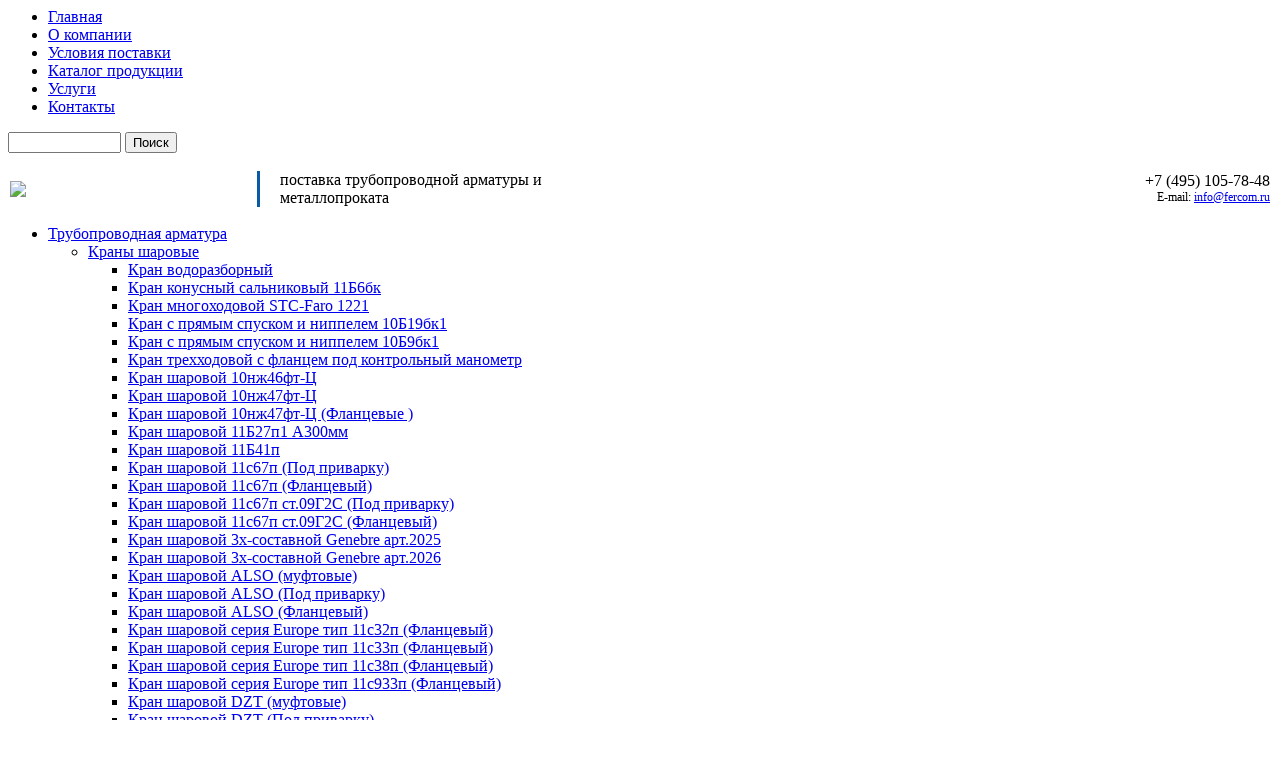

--- FILE ---
content_type: text/html; charset=windows-1251
request_url: https://fercom.ru/catalog/111/
body_size: 28060
content:
<html>
<head>
<meta http-equiv="Content-Type" content="text/html; charset=windows-1251" />
<meta name="robots" content="index, follow" />
<meta name="keywords" content="трубопроводная арматура, металлопрокат, краны, задвижки, затворы, фланцы, отводы, трубы, сетка" />
<meta name="description" content="Лидер в области поставок трубопроводной арматуры и металлопроката в России." />
<link href="/bitrix/js/main/core/css/core.min.css?16915692282854" type="text/css"  rel="stylesheet" />
<link href="/bitrix/js/ui/fonts/opensans/ui.font.opensans.min.css?16916562491861" type="text/css"  rel="stylesheet" />
<link href="/bitrix/js/main/core/css/core_popup.min.css?169165623715191" type="text/css"  rel="stylesheet" />
<link href="/bitrix/templates/fercom-2014/components/bitrix/catalog/2014/style.css?1690371094385" type="text/css"  rel="stylesheet" />
<link href="/bitrix/templates/fercom-2014/components/kombox/filter/bitronic-vertical-2014/css/uniform.default.css?16903710939421" type="text/css"  rel="stylesheet" />
<link href="/bitrix/templates/fercom-2014/components/kombox/filter/bitronic-vertical-2014/themes/green.css?16903710944571" type="text/css"  rel="stylesheet" />
<link href="/bitrix/templates/fercom-2014/components/kombox/filter/bitronic-vertical-2014/style.css?169037109311464" type="text/css"  rel="stylesheet" />
<link href="/bitrix/templates/fercom-2014/components/bitrix/catalog/2014/bitrix/catalog.section.list/.default/style.css?16903710946875" type="text/css"  rel="stylesheet" />
<link href="/bitrix/components/bitrix/system.pagenavigation/templates/visual/style.min.css?16915692273386" type="text/css"  rel="stylesheet" />
<link href="/bitrix/templates/fercom-2014/components/bitrix/catalog/2014/bitrix/catalog.section/.default/style.css?169037109426938" type="text/css"  rel="stylesheet" />
<link href="/bitrix/templates/fercom-2014/components/bitrix/catalog/2014/bitrix/catalog.section/.default/themes/blue/style.css?16903710944844" type="text/css"  rel="stylesheet" />
<link href="/bitrix/components/bitrix/catalog.sections.top/templates/.default/style.css?1690371093110" type="text/css"  rel="stylesheet" />
<link href="/bitrix/templates/fercom-2014/components/bitrix/menu/too/style.css?1690371094765" type="text/css"  data-template-style="true"  rel="stylesheet" />
<link href="/bitrix/templates/fercom-2014/components/bitrix/menu/2014/style.css?16903710944693" type="text/css"  data-template-style="true"  rel="stylesheet" />
<link href="/bitrix/components/bitrix/breadcrumb/templates/.default/style.min.css?1691569307467" type="text/css"  data-template-style="true"  rel="stylesheet" />
<link href="/bitrix/templates/fercom-2014/styles.css?16903710931181" type="text/css"  data-template-style="true"  rel="stylesheet" />
<link href="/bitrix/templates/fercom-2014/template_styles.css?169037109312004" type="text/css"  data-template-style="true"  rel="stylesheet" />
<script type="text/javascript">if(!window.BX)window.BX={};if(!window.BX.message)window.BX.message=function(mess){if(typeof mess=='object') for(var i in mess) BX.message[i]=mess[i]; return true;};</script>
<script type="text/javascript">(window.BX||top.BX).message({'JS_CORE_LOADING':'Загрузка...','JS_CORE_NO_DATA':'- Нет данных -','JS_CORE_WINDOW_CLOSE':'Закрыть','JS_CORE_WINDOW_EXPAND':'Развернуть','JS_CORE_WINDOW_NARROW':'Свернуть в окно','JS_CORE_WINDOW_SAVE':'Сохранить','JS_CORE_WINDOW_CANCEL':'Отменить','JS_CORE_WINDOW_CONTINUE':'Продолжить','JS_CORE_H':'ч','JS_CORE_M':'м','JS_CORE_S':'с','JSADM_AI_HIDE_EXTRA':'Скрыть лишние','JSADM_AI_ALL_NOTIF':'Показать все','JSADM_AUTH_REQ':'Требуется авторизация!','JS_CORE_WINDOW_AUTH':'Войти','JS_CORE_IMAGE_FULL':'Полный размер'});</script>
<script type="text/javascript">(window.BX||top.BX).message({'LANGUAGE_ID':'ru','FORMAT_DATE':'DD.MM.YYYY','FORMAT_DATETIME':'DD.MM.YYYY HH:MI:SS','COOKIE_PREFIX':'BITRIX_SM','SERVER_TZ_OFFSET':'10800','SITE_ID':'s1','SITE_DIR':'/','USER_ID':'','SERVER_TIME':'1768753301','USER_TZ_OFFSET':'0','USER_TZ_AUTO':'Y','bitrix_sessid':'b6c77e0ee5c187c188e91541220416b0'});</script>


<script type="text/javascript" src="/bitrix/js/main/core/core_promise.min.js?16916562062478"></script>
<script type="text/javascript" src="/bitrix/js/main/polyfill/promise/js/promise.min.js?16916562022213"></script>
<script type="text/javascript" src="/bitrix/js/main/loadext/loadext.min.js?1691656208810"></script>
<script type="text/javascript" src="/bitrix/js/main/loadext/extension.min.js?16916562081304"></script>
<script type="text/javascript" src="/bitrix/js/main/jquery/jquery-1.8.3.min.js?169156948093637"></script>
<script type="text/javascript" src="/bitrix/js/main/core/core.min.js?169165624076319"></script>
<script type="text/javascript" src="/bitrix/js/main/core/core_popup.min.js?169165619348272"></script>
<script type="text/javascript" src="/bitrix/js/kombox/filter/ion.rangeSlider.js?169037109437573"></script>
<script type="text/javascript" src="/bitrix/js/kombox/filter/jquery.cookie.js?16903710943095"></script>
<script type="text/javascript" src="/bitrix/js/kombox/filter/jquery.filter.js?169037109413383"></script>


<script type="text/javascript" src="/bitrix/templates/fercom-2014/components/bitrix/menu/2014/script.js?1690371094543"></script>
<script type="text/javascript" src="/bitrix/templates/fercom-2014/components/kombox/filter/bitronic-vertical-2014/js/jquery.uniform.min.js?16903710949323"></script>
<script type="text/javascript" src="/bitrix/templates/fercom-2014/components/kombox/filter/bitronic-vertical-2014/script.js?169037109312367"></script>
<script type="text/javascript" src="/bitrix/templates/fercom-2014/components/bitrix/catalog/2014/bitrix/catalog.section/.default/script.js?169037109431978"></script>
<script type="text/javascript">var _ba = _ba || []; _ba.push(["aid", "f3dc49a5ba5d5c7743b3364166d1e241"]); _ba.push(["host", "fercom.ru"]); (function() {var ba = document.createElement("script"); ba.type = "text/javascript"; ba.async = true;ba.src = (document.location.protocol == "https:" ? "https://" : "http://") + "bitrix.info/ba.js";var s = document.getElementsByTagName("script")[0];s.parentNode.insertBefore(ba, s);})();</script>


<title>Задвижка клиновая 30с65нж - Торговый дом - ФЕРКОМ - +7 (495) 105-78-48</title>
<meta name='yandex-verification' content='7d200bd76fe1e640' />
</head>
<body>
<div id="topsection">
  <div class="innertube">
  <div id="top-line">
<div class="blue-tabs-menu">
	<ul>

			<li><a href="/"><nobr>Главная</nobr></a></li>
	

			<li><a href="/about/"><nobr>О компании</nobr></a></li>
	

			<li><a href="/terms-of-delivery/"><nobr>Условия поставки</nobr></a></li>
	

			<li><a href="/catalog/"><nobr>Каталог продукции</nobr></a></li>
	

			<li><a href="/services/"><nobr>Услуги</nobr></a></li>
	

			<li><a href="/contacts/"><nobr>Контакты</nobr></a></li>
	

	</ul>
</div>
<div class="menu-clear-left"></div>
<div class="search-form">
<form action="/search/">
	<input type="text" name="q" value="" size="12" maxlength="50" />&nbsp;<input name="s" type="submit" value="Поиск" />
</form>
</div></div>


  <table width="100%" border="0" cellpadding="0">
  <tr>
    <td width="245"><a href="/"><img src="/bitrix/templates/fercom-2014/images/logo-fercom.png" /></a></td>
    <td width="250" style="width: 350px; border-left: 3px solid #095ba6; padding-left: 20px;">поставка трубопроводной арматуры
и металлопроката
</td>
    <td align="right"> 
<div id="tel"> +7 (495) 105-78-48 <br />
 <span style="font-size: 12px;">E-mail: <a id="bxid_157681" href="mailto:info@fercom.ru" >info@fercom.ru</a> </span> </div>
</td>
  </tr>
</table>

  <div id="t-menu">
<ul id="horizontal-multilevel-menu">

<!--Array
(
    [0] => Array
        (
            [TEXT] => Трубопроводная арматура
            [LINK] => /catalog/66/
            [SELECTED] => 1
            [PERMISSION] => R
            [ADDITIONAL_LINKS] => Array
                (
                    [0] => /catalog/66/
                )

            [ITEM_TYPE] => D
            [ITEM_INDEX] => 0
            [PARAMS] => Array
                (
                    [FROM_IBLOCK] => 1
                    [IS_PARENT] => 1
                    [DEPTH_LEVEL] => 1
                )

            [CHAIN] => Array
                (
                    [0] => Трубопроводная арматура
                )

            [DEPTH_LEVEL] => 1
            [IS_PARENT] => 1
        )

    [1] => Array
        (
            [TEXT] => Краны шаровые
            [LINK] => /catalog/70/
            [SELECTED] => 
            [PERMISSION] => R
            [ADDITIONAL_LINKS] => Array
                (
                    [0] => /catalog/70/
                )

            [ITEM_TYPE] => D
            [ITEM_INDEX] => 1
            [PARAMS] => Array
                (
                    [FROM_IBLOCK] => 1
                    [IS_PARENT] => 1
                    [DEPTH_LEVEL] => 2
                )

            [CHAIN] => Array
                (
                    [0] => Краны шаровые
                )

            [DEPTH_LEVEL] => 2
            [IS_PARENT] => 1
        )

    [2] => Array
        (
            [TEXT] => Кран водоразборный
            [LINK] => /catalog/404/
            [SELECTED] => 
            [PERMISSION] => R
            [ADDITIONAL_LINKS] => Array
                (
                    [0] => /catalog/404/
                )

            [ITEM_TYPE] => D
            [ITEM_INDEX] => 2
            [PARAMS] => Array
                (
                    [FROM_IBLOCK] => 1
                    [IS_PARENT] => 
                    [DEPTH_LEVEL] => 3
                )

            [CHAIN] => Array
                (
                    [0] => Кран водоразборный
                )

            [DEPTH_LEVEL] => 3
            [IS_PARENT] => 
        )

    [3] => Array
        (
            [TEXT] => Кран конусный сальниковый 11Б6бк
            [LINK] => /catalog/289/
            [SELECTED] => 
            [PERMISSION] => R
            [ADDITIONAL_LINKS] => Array
                (
                    [0] => /catalog/289/
                )

            [ITEM_TYPE] => D
            [ITEM_INDEX] => 3
            [PARAMS] => Array
                (
                    [FROM_IBLOCK] => 1
                    [IS_PARENT] => 
                    [DEPTH_LEVEL] => 3
                )

            [CHAIN] => Array
                (
                    [0] => Кран конусный сальниковый 11Б6бк
                )

            [DEPTH_LEVEL] => 3
            [IS_PARENT] => 
        )

    [4] => Array
        (
            [TEXT] => Кран многоходовой STC-Faro 1221
            [LINK] => /catalog/379/
            [SELECTED] => 
            [PERMISSION] => R
            [ADDITIONAL_LINKS] => Array
                (
                    [0] => /catalog/379/
                )

            [ITEM_TYPE] => D
            [ITEM_INDEX] => 4
            [PARAMS] => Array
                (
                    [FROM_IBLOCK] => 1
                    [IS_PARENT] => 
                    [DEPTH_LEVEL] => 3
                )

            [CHAIN] => Array
                (
                    [0] => Кран многоходовой STC-Faro 1221
                )

            [DEPTH_LEVEL] => 3
            [IS_PARENT] => 
        )

    [5] => Array
        (
            [TEXT] => Кран с прямым спуском и ниппелем 10Б19бк1
            [LINK] => /catalog/343/
            [SELECTED] => 
            [PERMISSION] => R
            [ADDITIONAL_LINKS] => Array
                (
                    [0] => /catalog/343/
                )

            [ITEM_TYPE] => D
            [ITEM_INDEX] => 5
            [PARAMS] => Array
                (
                    [FROM_IBLOCK] => 1
                    [IS_PARENT] => 
                    [DEPTH_LEVEL] => 3
                )

            [CHAIN] => Array
                (
                    [0] => Кран с прямым спуском и ниппелем 10Б19бк1
                )

            [DEPTH_LEVEL] => 3
            [IS_PARENT] => 
        )

    [6] => Array
        (
            [TEXT] => Кран с прямым спуском и ниппелем 10Б9бк1
            [LINK] => /catalog/357/
            [SELECTED] => 
            [PERMISSION] => R
            [ADDITIONAL_LINKS] => Array
                (
                    [0] => /catalog/357/
                )

            [ITEM_TYPE] => D
            [ITEM_INDEX] => 6
            [PARAMS] => Array
                (
                    [FROM_IBLOCK] => 1
                    [IS_PARENT] => 
                    [DEPTH_LEVEL] => 3
                )

            [CHAIN] => Array
                (
                    [0] => Кран с прямым спуском и ниппелем 10Б9бк1
                )

            [DEPTH_LEVEL] => 3
            [IS_PARENT] => 
        )

    [7] => Array
        (
            [TEXT] => Кран трехходовой с фланцем под контрольный манометр
            [LINK] => /catalog/293/
            [SELECTED] => 
            [PERMISSION] => R
            [ADDITIONAL_LINKS] => Array
                (
                    [0] => /catalog/293/
                )

            [ITEM_TYPE] => D
            [ITEM_INDEX] => 7
            [PARAMS] => Array
                (
                    [FROM_IBLOCK] => 1
                    [IS_PARENT] => 
                    [DEPTH_LEVEL] => 3
                )

            [CHAIN] => Array
                (
                    [0] => Кран трехходовой с фланцем под контрольный манометр
                )

            [DEPTH_LEVEL] => 3
            [IS_PARENT] => 
        )

    [8] => Array
        (
            [TEXT] => Кран шаровой 10нж46фт-Ц
            [LINK] => /catalog/290/
            [SELECTED] => 
            [PERMISSION] => R
            [ADDITIONAL_LINKS] => Array
                (
                    [0] => /catalog/290/
                )

            [ITEM_TYPE] => D
            [ITEM_INDEX] => 8
            [PARAMS] => Array
                (
                    [FROM_IBLOCK] => 1
                    [IS_PARENT] => 
                    [DEPTH_LEVEL] => 3
                )

            [CHAIN] => Array
                (
                    [0] => Кран шаровой 10нж46фт-Ц
                )

            [DEPTH_LEVEL] => 3
            [IS_PARENT] => 
        )

    [9] => Array
        (
            [TEXT] => Кран шаровой 10нж47фт-Ц
            [LINK] => /catalog/294/
            [SELECTED] => 
            [PERMISSION] => R
            [ADDITIONAL_LINKS] => Array
                (
                    [0] => /catalog/294/
                )

            [ITEM_TYPE] => D
            [ITEM_INDEX] => 9
            [PARAMS] => Array
                (
                    [FROM_IBLOCK] => 1
                    [IS_PARENT] => 
                    [DEPTH_LEVEL] => 3
                )

            [CHAIN] => Array
                (
                    [0] => Кран шаровой 10нж47фт-Ц
                )

            [DEPTH_LEVEL] => 3
            [IS_PARENT] => 
        )

    [10] => Array
        (
            [TEXT] => Кран шаровой 10нж47фт-Ц (Фланцевые )
            [LINK] => /catalog/291/
            [SELECTED] => 
            [PERMISSION] => R
            [ADDITIONAL_LINKS] => Array
                (
                    [0] => /catalog/291/
                )

            [ITEM_TYPE] => D
            [ITEM_INDEX] => 10
            [PARAMS] => Array
                (
                    [FROM_IBLOCK] => 1
                    [IS_PARENT] => 
                    [DEPTH_LEVEL] => 3
                )

            [CHAIN] => Array
                (
                    [0] => Кран шаровой 10нж47фт-Ц (Фланцевые )
                )

            [DEPTH_LEVEL] => 3
            [IS_PARENT] => 
        )

    [11] => Array
        (
            [TEXT] => Кран шаровой 11Б27п1 А300мм
            [LINK] => /catalog/300/
            [SELECTED] => 
            [PERMISSION] => R
            [ADDITIONAL_LINKS] => Array
                (
                    [0] => /catalog/300/
                )

            [ITEM_TYPE] => D
            [ITEM_INDEX] => 11
            [PARAMS] => Array
                (
                    [FROM_IBLOCK] => 1
                    [IS_PARENT] => 
                    [DEPTH_LEVEL] => 3
                )

            [CHAIN] => Array
                (
                    [0] => Кран шаровой 11Б27п1 А300мм
                )

            [DEPTH_LEVEL] => 3
            [IS_PARENT] => 
        )

    [12] => Array
        (
            [TEXT] => Кран шаровой 11Б41п
            [LINK] => /catalog/314/
            [SELECTED] => 
            [PERMISSION] => R
            [ADDITIONAL_LINKS] => Array
                (
                    [0] => /catalog/314/
                )

            [ITEM_TYPE] => D
            [ITEM_INDEX] => 12
            [PARAMS] => Array
                (
                    [FROM_IBLOCK] => 1
                    [IS_PARENT] => 
                    [DEPTH_LEVEL] => 3
                )

            [CHAIN] => Array
                (
                    [0] => Кран шаровой 11Б41п
                )

            [DEPTH_LEVEL] => 3
            [IS_PARENT] => 
        )

    [13] => Array
        (
            [TEXT] => Кран шаровой 11с67п (Под приварку)
            [LINK] => /catalog/295/
            [SELECTED] => 
            [PERMISSION] => R
            [ADDITIONAL_LINKS] => Array
                (
                    [0] => /catalog/295/
                )

            [ITEM_TYPE] => D
            [ITEM_INDEX] => 13
            [PARAMS] => Array
                (
                    [FROM_IBLOCK] => 1
                    [IS_PARENT] => 
                    [DEPTH_LEVEL] => 3
                )

            [CHAIN] => Array
                (
                    [0] => Кран шаровой 11с67п (Под приварку)
                )

            [DEPTH_LEVEL] => 3
            [IS_PARENT] => 
        )

    [14] => Array
        (
            [TEXT] => Кран шаровой 11с67п (Фланцевый)
            [LINK] => /catalog/296/
            [SELECTED] => 
            [PERMISSION] => R
            [ADDITIONAL_LINKS] => Array
                (
                    [0] => /catalog/296/
                )

            [ITEM_TYPE] => D
            [ITEM_INDEX] => 14
            [PARAMS] => Array
                (
                    [FROM_IBLOCK] => 1
                    [IS_PARENT] => 
                    [DEPTH_LEVEL] => 3
                )

            [CHAIN] => Array
                (
                    [0] => Кран шаровой 11с67п (Фланцевый)
                )

            [DEPTH_LEVEL] => 3
            [IS_PARENT] => 
        )

    [15] => Array
        (
            [TEXT] => Кран шаровой 11с67п ст.09Г2С (Под приварку)
            [LINK] => /catalog/297/
            [SELECTED] => 
            [PERMISSION] => R
            [ADDITIONAL_LINKS] => Array
                (
                    [0] => /catalog/297/
                )

            [ITEM_TYPE] => D
            [ITEM_INDEX] => 15
            [PARAMS] => Array
                (
                    [FROM_IBLOCK] => 1
                    [IS_PARENT] => 
                    [DEPTH_LEVEL] => 3
                )

            [CHAIN] => Array
                (
                    [0] => Кран шаровой 11с67п ст.09Г2С (Под приварку)
                )

            [DEPTH_LEVEL] => 3
            [IS_PARENT] => 
        )

    [16] => Array
        (
            [TEXT] => Кран шаровой 11с67п ст.09Г2С (Фланцевый)
            [LINK] => /catalog/298/
            [SELECTED] => 
            [PERMISSION] => R
            [ADDITIONAL_LINKS] => Array
                (
                    [0] => /catalog/298/
                )

            [ITEM_TYPE] => D
            [ITEM_INDEX] => 16
            [PARAMS] => Array
                (
                    [FROM_IBLOCK] => 1
                    [IS_PARENT] => 
                    [DEPTH_LEVEL] => 3
                )

            [CHAIN] => Array
                (
                    [0] => Кран шаровой 11с67п ст.09Г2С (Фланцевый)
                )

            [DEPTH_LEVEL] => 3
            [IS_PARENT] => 
        )

    [17] => Array
        (
            [TEXT] => Кран шаровой 3х-составной Genebre арт.2025
            [LINK] => /catalog/301/
            [SELECTED] => 
            [PERMISSION] => R
            [ADDITIONAL_LINKS] => Array
                (
                    [0] => /catalog/301/
                )

            [ITEM_TYPE] => D
            [ITEM_INDEX] => 17
            [PARAMS] => Array
                (
                    [FROM_IBLOCK] => 1
                    [IS_PARENT] => 
                    [DEPTH_LEVEL] => 3
                )

            [CHAIN] => Array
                (
                    [0] => Кран шаровой 3х-составной Genebre арт.2025
                )

            [DEPTH_LEVEL] => 3
            [IS_PARENT] => 
        )

    [18] => Array
        (
            [TEXT] => Кран шаровой 3х-составной Genebre арт.2026
            [LINK] => /catalog/302/
            [SELECTED] => 
            [PERMISSION] => R
            [ADDITIONAL_LINKS] => Array
                (
                    [0] => /catalog/302/
                )

            [ITEM_TYPE] => D
            [ITEM_INDEX] => 18
            [PARAMS] => Array
                (
                    [FROM_IBLOCK] => 1
                    [IS_PARENT] => 
                    [DEPTH_LEVEL] => 3
                )

            [CHAIN] => Array
                (
                    [0] => Кран шаровой 3х-составной Genebre арт.2026
                )

            [DEPTH_LEVEL] => 3
            [IS_PARENT] => 
        )

    [19] => Array
        (
            [TEXT] => Кран шаровой ALSO (муфтовые)
            [LINK] => /catalog/86/232/
            [SELECTED] => 
            [PERMISSION] => R
            [ADDITIONAL_LINKS] => Array
                (
                    [0] => /catalog/306/
                )

            [ITEM_TYPE] => D
            [ITEM_INDEX] => 19
            [PARAMS] => Array
                (
                    [FROM_IBLOCK] => 1
                    [IS_PARENT] => 
                    [DEPTH_LEVEL] => 3
                )

            [CHAIN] => Array
                (
                    [0] => Кран шаровой ALSO (муфтовые)
                )

            [DEPTH_LEVEL] => 3
            [IS_PARENT] => 
        )

    [20] => Array
        (
            [TEXT] => Кран шаровой ALSO (Под приварку)
            [LINK] => /catalog/87/233/
            [SELECTED] => 
            [PERMISSION] => R
            [ADDITIONAL_LINKS] => Array
                (
                    [0] => /catalog/299/
                )

            [ITEM_TYPE] => D
            [ITEM_INDEX] => 20
            [PARAMS] => Array
                (
                    [FROM_IBLOCK] => 1
                    [IS_PARENT] => 
                    [DEPTH_LEVEL] => 3
                )

            [CHAIN] => Array
                (
                    [0] => Кран шаровой ALSO (Под приварку)
                )

            [DEPTH_LEVEL] => 3
            [IS_PARENT] => 
        )

    [21] => Array
        (
            [TEXT] => Кран шаровой ALSO (Фланцевый)
            [LINK] => /catalog/88/234/
            [SELECTED] => 
            [PERMISSION] => R
            [ADDITIONAL_LINKS] => Array
                (
                    [0] => /catalog/303/
                )

            [ITEM_TYPE] => D
            [ITEM_INDEX] => 21
            [PARAMS] => Array
                (
                    [FROM_IBLOCK] => 1
                    [IS_PARENT] => 
                    [DEPTH_LEVEL] => 3
                )

            [CHAIN] => Array
                (
                    [0] => Кран шаровой ALSO (Фланцевый)
                )

            [DEPTH_LEVEL] => 3
            [IS_PARENT] => 
        )

    [22] => Array
        (
            [TEXT] => Кран шаровой cерия Europe тип 11с32п (Фланцевый)
            [LINK] => /catalog/89/235/
            [SELECTED] => 
            [PERMISSION] => R
            [ADDITIONAL_LINKS] => Array
                (
                    [0] => /catalog/304/
                )

            [ITEM_TYPE] => D
            [ITEM_INDEX] => 22
            [PARAMS] => Array
                (
                    [FROM_IBLOCK] => 1
                    [IS_PARENT] => 
                    [DEPTH_LEVEL] => 3
                )

            [CHAIN] => Array
                (
                    [0] => Кран шаровой cерия Europe тип 11с32п (Фланцевый)
                )

            [DEPTH_LEVEL] => 3
            [IS_PARENT] => 
        )

    [23] => Array
        (
            [TEXT] => Кран шаровой cерия Europe тип 11с33п (Фланцевый)
            [LINK] => /catalog/305/
            [SELECTED] => 
            [PERMISSION] => R
            [ADDITIONAL_LINKS] => Array
                (
                    [0] => /catalog/305/
                )

            [ITEM_TYPE] => D
            [ITEM_INDEX] => 23
            [PARAMS] => Array
                (
                    [FROM_IBLOCK] => 1
                    [IS_PARENT] => 
                    [DEPTH_LEVEL] => 3
                )

            [CHAIN] => Array
                (
                    [0] => Кран шаровой cерия Europe тип 11с33п (Фланцевый)
                )

            [DEPTH_LEVEL] => 3
            [IS_PARENT] => 
        )

    [24] => Array
        (
            [TEXT] => Кран шаровой cерия Europe тип 11с38п (Фланцевый)
            [LINK] => /catalog/90/236/
            [SELECTED] => 
            [PERMISSION] => R
            [ADDITIONAL_LINKS] => Array
                (
                    [0] => /catalog/309/
                )

            [ITEM_TYPE] => D
            [ITEM_INDEX] => 24
            [PARAMS] => Array
                (
                    [FROM_IBLOCK] => 1
                    [IS_PARENT] => 
                    [DEPTH_LEVEL] => 3
                )

            [CHAIN] => Array
                (
                    [0] => Кран шаровой cерия Europe тип 11с38п (Фланцевый)
                )

            [DEPTH_LEVEL] => 3
            [IS_PARENT] => 
        )

    [25] => Array
        (
            [TEXT] => Кран шаровой cерия Europe тип 11с933п (Фланцевый)
            [LINK] => /catalog/316/
            [SELECTED] => 
            [PERMISSION] => R
            [ADDITIONAL_LINKS] => Array
                (
                    [0] => /catalog/316/
                )

            [ITEM_TYPE] => D
            [ITEM_INDEX] => 25
            [PARAMS] => Array
                (
                    [FROM_IBLOCK] => 1
                    [IS_PARENT] => 
                    [DEPTH_LEVEL] => 3
                )

            [CHAIN] => Array
                (
                    [0] => Кран шаровой cерия Europe тип 11с933п (Фланцевый)
                )

            [DEPTH_LEVEL] => 3
            [IS_PARENT] => 
        )

    [26] => Array
        (
            [TEXT] => Кран шаровой DZT (муфтовые)
            [LINK] => /catalog/308/
            [SELECTED] => 
            [PERMISSION] => R
            [ADDITIONAL_LINKS] => Array
                (
                    [0] => /catalog/308/
                )

            [ITEM_TYPE] => D
            [ITEM_INDEX] => 26
            [PARAMS] => Array
                (
                    [FROM_IBLOCK] => 1
                    [IS_PARENT] => 
                    [DEPTH_LEVEL] => 3
                )

            [CHAIN] => Array
                (
                    [0] => Кран шаровой DZT (муфтовые)
                )

            [DEPTH_LEVEL] => 3
            [IS_PARENT] => 
        )

    [27] => Array
        (
            [TEXT] => Кран шаровой DZT (Под приварку)
            [LINK] => /catalog/307/
            [SELECTED] => 
            [PERMISSION] => R
            [ADDITIONAL_LINKS] => Array
                (
                    [0] => /catalog/307/
                )

            [ITEM_TYPE] => D
            [ITEM_INDEX] => 27
            [PARAMS] => Array
                (
                    [FROM_IBLOCK] => 1
                    [IS_PARENT] => 
                    [DEPTH_LEVEL] => 3
                )

            [CHAIN] => Array
                (
                    [0] => Кран шаровой DZT (Под приварку)
                )

            [DEPTH_LEVEL] => 3
            [IS_PARENT] => 
        )

    [28] => Array
        (
            [TEXT] => Кран шаровой DZT (Фланцевый)
            [LINK] => /catalog/310/
            [SELECTED] => 
            [PERMISSION] => R
            [ADDITIONAL_LINKS] => Array
                (
                    [0] => /catalog/310/
                )

            [ITEM_TYPE] => D
            [ITEM_INDEX] => 28
            [PARAMS] => Array
                (
                    [FROM_IBLOCK] => 1
                    [IS_PARENT] => 
                    [DEPTH_LEVEL] => 3
                )

            [CHAIN] => Array
                (
                    [0] => Кран шаровой DZT (Фланцевый)
                )

            [DEPTH_LEVEL] => 3
            [IS_PARENT] => 
        )

    [29] => Array
        (
            [TEXT] => Кран шаровой DZT газовый (муфтовые)
            [LINK] => /catalog/342/
            [SELECTED] => 
            [PERMISSION] => R
            [ADDITIONAL_LINKS] => Array
                (
                    [0] => /catalog/342/
                )

            [ITEM_TYPE] => D
            [ITEM_INDEX] => 29
            [PARAMS] => Array
                (
                    [FROM_IBLOCK] => 1
                    [IS_PARENT] => 
                    [DEPTH_LEVEL] => 3
                )

            [CHAIN] => Array
                (
                    [0] => Кран шаровой DZT газовый (муфтовые)
                )

            [DEPTH_LEVEL] => 3
            [IS_PARENT] => 
        )

    [30] => Array
        (
            [TEXT] => Кран шаровой DZT газовый (Под приварку)
            [LINK] => /catalog/311/
            [SELECTED] => 
            [PERMISSION] => R
            [ADDITIONAL_LINKS] => Array
                (
                    [0] => /catalog/311/
                )

            [ITEM_TYPE] => D
            [ITEM_INDEX] => 30
            [PARAMS] => Array
                (
                    [FROM_IBLOCK] => 1
                    [IS_PARENT] => 
                    [DEPTH_LEVEL] => 3
                )

            [CHAIN] => Array
                (
                    [0] => Кран шаровой DZT газовый (Под приварку)
                )

            [DEPTH_LEVEL] => 3
            [IS_PARENT] => 
        )

    [31] => Array
        (
            [TEXT] => Кран шаровой DZT газовый (Фланцевый)
            [LINK] => /catalog/312/
            [SELECTED] => 
            [PERMISSION] => R
            [ADDITIONAL_LINKS] => Array
                (
                    [0] => /catalog/312/
                )

            [ITEM_TYPE] => D
            [ITEM_INDEX] => 31
            [PARAMS] => Array
                (
                    [FROM_IBLOCK] => 1
                    [IS_PARENT] => 
                    [DEPTH_LEVEL] => 3
                )

            [CHAIN] => Array
                (
                    [0] => Кран шаровой DZT газовый (Фланцевый)
                )

            [DEPTH_LEVEL] => 3
            [IS_PARENT] => 
        )

    [32] => Array
        (
            [TEXT] => Кран шаровой DZТ (Под приварку)
            [LINK] => /catalog/394/
            [SELECTED] => 
            [PERMISSION] => R
            [ADDITIONAL_LINKS] => Array
                (
                    [0] => /catalog/394/
                )

            [ITEM_TYPE] => D
            [ITEM_INDEX] => 32
            [PARAMS] => Array
                (
                    [FROM_IBLOCK] => 1
                    [IS_PARENT] => 
                    [DEPTH_LEVEL] => 3
                )

            [CHAIN] => Array
                (
                    [0] => Кран шаровой DZТ (Под приварку)
                )

            [DEPTH_LEVEL] => 3
            [IS_PARENT] => 
        )

    [33] => Array
        (
            [TEXT] => Кран шаровой Genebre арт.2035
            [LINK] => /catalog/317/
            [SELECTED] => 
            [PERMISSION] => R
            [ADDITIONAL_LINKS] => Array
                (
                    [0] => /catalog/317/
                )

            [ITEM_TYPE] => D
            [ITEM_INDEX] => 33
            [PARAMS] => Array
                (
                    [FROM_IBLOCK] => 1
                    [IS_PARENT] => 
                    [DEPTH_LEVEL] => 3
                )

            [CHAIN] => Array
                (
                    [0] => Кран шаровой Genebre арт.2035
                )

            [DEPTH_LEVEL] => 3
            [IS_PARENT] => 
        )

    [34] => Array
        (
            [TEXT] => Кран шаровой Genebre арт.2036 (Фланцевый)
            [LINK] => /catalog/318/
            [SELECTED] => 
            [PERMISSION] => R
            [ADDITIONAL_LINKS] => Array
                (
                    [0] => /catalog/318/
                )

            [ITEM_TYPE] => D
            [ITEM_INDEX] => 34
            [PARAMS] => Array
                (
                    [FROM_IBLOCK] => 1
                    [IS_PARENT] => 
                    [DEPTH_LEVEL] => 3
                )

            [CHAIN] => Array
                (
                    [0] => Кран шаровой Genebre арт.2036 (Фланцевый)
                )

            [DEPTH_LEVEL] => 3
            [IS_PARENT] => 
        )

    [35] => Array
        (
            [TEXT] => Кран шаровой Genebre арт.2528
            [LINK] => /catalog/326/
            [SELECTED] => 
            [PERMISSION] => R
            [ADDITIONAL_LINKS] => Array
                (
                    [0] => /catalog/326/
                )

            [ITEM_TYPE] => D
            [ITEM_INDEX] => 35
            [PARAMS] => Array
                (
                    [FROM_IBLOCK] => 1
                    [IS_PARENT] => 
                    [DEPTH_LEVEL] => 3
                )

            [CHAIN] => Array
                (
                    [0] => Кран шаровой Genebre арт.2528
                )

            [DEPTH_LEVEL] => 3
            [IS_PARENT] => 
        )

    [36] => Array
        (
            [TEXT] => Кран шаровой JIP-FF
            [LINK] => /catalog/320/
            [SELECTED] => 
            [PERMISSION] => R
            [ADDITIONAL_LINKS] => Array
                (
                    [0] => /catalog/320/
                )

            [ITEM_TYPE] => D
            [ITEM_INDEX] => 36
            [PARAMS] => Array
                (
                    [FROM_IBLOCK] => 1
                    [IS_PARENT] => 
                    [DEPTH_LEVEL] => 3
                )

            [CHAIN] => Array
                (
                    [0] => Кран шаровой JIP-FF
                )

            [DEPTH_LEVEL] => 3
            [IS_PARENT] => 
        )

    [37] => Array
        (
            [TEXT] => Кран шаровой JIP-FF (Фланцевый)
            [LINK] => /catalog/334/
            [SELECTED] => 
            [PERMISSION] => R
            [ADDITIONAL_LINKS] => Array
                (
                    [0] => /catalog/334/
                )

            [ITEM_TYPE] => D
            [ITEM_INDEX] => 37
            [PARAMS] => Array
                (
                    [FROM_IBLOCK] => 1
                    [IS_PARENT] => 
                    [DEPTH_LEVEL] => 3
                )

            [CHAIN] => Array
                (
                    [0] => Кран шаровой JIP-FF (Фланцевый)
                )

            [DEPTH_LEVEL] => 3
            [IS_PARENT] => 
        )

    [38] => Array
        (
            [TEXT] => Кран шаровой JIP-WW
            [LINK] => /catalog/327/
            [SELECTED] => 
            [PERMISSION] => R
            [ADDITIONAL_LINKS] => Array
                (
                    [0] => /catalog/327/
                )

            [ITEM_TYPE] => D
            [ITEM_INDEX] => 38
            [PARAMS] => Array
                (
                    [FROM_IBLOCK] => 1
                    [IS_PARENT] => 
                    [DEPTH_LEVEL] => 3
                )

            [CHAIN] => Array
                (
                    [0] => Кран шаровой JIP-WW
                )

            [DEPTH_LEVEL] => 3
            [IS_PARENT] => 
        )

    [39] => Array
        (
            [TEXT] => Кран шаровой JIP-WW (Под приварку)
            [LINK] => /catalog/335/
            [SELECTED] => 
            [PERMISSION] => R
            [ADDITIONAL_LINKS] => Array
                (
                    [0] => /catalog/335/
                )

            [ITEM_TYPE] => D
            [ITEM_INDEX] => 39
            [PARAMS] => Array
                (
                    [FROM_IBLOCK] => 1
                    [IS_PARENT] => 
                    [DEPTH_LEVEL] => 3
                )

            [CHAIN] => Array
                (
                    [0] => Кран шаровой JIP-WW (Под приварку)
                )

            [DEPTH_LEVEL] => 3
            [IS_PARENT] => 
        )

    [40] => Array
        (
            [TEXT] => Кран шаровой STC-Faro 1201
            [LINK] => /catalog/344/
            [SELECTED] => 
            [PERMISSION] => R
            [ADDITIONAL_LINKS] => Array
                (
                    [0] => /catalog/344/
                )

            [ITEM_TYPE] => D
            [ITEM_INDEX] => 40
            [PARAMS] => Array
                (
                    [FROM_IBLOCK] => 1
                    [IS_PARENT] => 
                    [DEPTH_LEVEL] => 3
                )

            [CHAIN] => Array
                (
                    [0] => Кран шаровой STC-Faro 1201
                )

            [DEPTH_LEVEL] => 3
            [IS_PARENT] => 
        )

    [41] => Array
        (
            [TEXT] => Кран шаровой STC-Faro 1202
            [LINK] => /catalog/348/
            [SELECTED] => 
            [PERMISSION] => R
            [ADDITIONAL_LINKS] => Array
                (
                    [0] => /catalog/348/
                )

            [ITEM_TYPE] => D
            [ITEM_INDEX] => 41
            [PARAMS] => Array
                (
                    [FROM_IBLOCK] => 1
                    [IS_PARENT] => 
                    [DEPTH_LEVEL] => 3
                )

            [CHAIN] => Array
                (
                    [0] => Кран шаровой STC-Faro 1202
                )

            [DEPTH_LEVEL] => 3
            [IS_PARENT] => 
        )

    [42] => Array
        (
            [TEXT] => Кран шаровой STC-Faro 1203
            [LINK] => /catalog/377/
            [SELECTED] => 
            [PERMISSION] => R
            [ADDITIONAL_LINKS] => Array
                (
                    [0] => /catalog/377/
                )

            [ITEM_TYPE] => D
            [ITEM_INDEX] => 42
            [PARAMS] => Array
                (
                    [FROM_IBLOCK] => 1
                    [IS_PARENT] => 
                    [DEPTH_LEVEL] => 3
                )

            [CHAIN] => Array
                (
                    [0] => Кран шаровой STC-Faro 1203
                )

            [DEPTH_LEVEL] => 3
            [IS_PARENT] => 
        )

    [43] => Array
        (
            [TEXT] => Кран шаровой STC-Faro 1204
            [LINK] => /catalog/383/
            [SELECTED] => 
            [PERMISSION] => R
            [ADDITIONAL_LINKS] => Array
                (
                    [0] => /catalog/383/
                )

            [ITEM_TYPE] => D
            [ITEM_INDEX] => 43
            [PARAMS] => Array
                (
                    [FROM_IBLOCK] => 1
                    [IS_PARENT] => 
                    [DEPTH_LEVEL] => 3
                )

            [CHAIN] => Array
                (
                    [0] => Кран шаровой STC-Faro 1204
                )

            [DEPTH_LEVEL] => 3
            [IS_PARENT] => 
        )

    [44] => Array
        (
            [TEXT] => Кран шаровой STC-Faro 1205
            [LINK] => /catalog/398/
            [SELECTED] => 
            [PERMISSION] => R
            [ADDITIONAL_LINKS] => Array
                (
                    [0] => /catalog/398/
                )

            [ITEM_TYPE] => D
            [ITEM_INDEX] => 44
            [PARAMS] => Array
                (
                    [FROM_IBLOCK] => 1
                    [IS_PARENT] => 
                    [DEPTH_LEVEL] => 3
                )

            [CHAIN] => Array
                (
                    [0] => Кран шаровой STC-Faro 1205
                )

            [DEPTH_LEVEL] => 3
            [IS_PARENT] => 
        )

    [45] => Array
        (
            [TEXT] => Кран шаровой STC-Faro 1206
            [LINK] => /catalog/399/
            [SELECTED] => 
            [PERMISSION] => R
            [ADDITIONAL_LINKS] => Array
                (
                    [0] => /catalog/399/
                )

            [ITEM_TYPE] => D
            [ITEM_INDEX] => 45
            [PARAMS] => Array
                (
                    [FROM_IBLOCK] => 1
                    [IS_PARENT] => 
                    [DEPTH_LEVEL] => 3
                )

            [CHAIN] => Array
                (
                    [0] => Кран шаровой STC-Faro 1206
                )

            [DEPTH_LEVEL] => 3
            [IS_PARENT] => 
        )

    [46] => Array
        (
            [TEXT] => Кран шаровой STC-Faro 1207
            [LINK] => /catalog/382/
            [SELECTED] => 
            [PERMISSION] => R
            [ADDITIONAL_LINKS] => Array
                (
                    [0] => /catalog/382/
                )

            [ITEM_TYPE] => D
            [ITEM_INDEX] => 46
            [PARAMS] => Array
                (
                    [FROM_IBLOCK] => 1
                    [IS_PARENT] => 
                    [DEPTH_LEVEL] => 3
                )

            [CHAIN] => Array
                (
                    [0] => Кран шаровой STC-Faro 1207
                )

            [DEPTH_LEVEL] => 3
            [IS_PARENT] => 
        )

    [47] => Array
        (
            [TEXT] => Кран шаровой STC-Faro 1208
            [LINK] => /catalog/421/
            [SELECTED] => 
            [PERMISSION] => R
            [ADDITIONAL_LINKS] => Array
                (
                    [0] => /catalog/421/
                )

            [ITEM_TYPE] => D
            [ITEM_INDEX] => 47
            [PARAMS] => Array
                (
                    [FROM_IBLOCK] => 1
                    [IS_PARENT] => 
                    [DEPTH_LEVEL] => 3
                )

            [CHAIN] => Array
                (
                    [0] => Кран шаровой STC-Faro 1208
                )

            [DEPTH_LEVEL] => 3
            [IS_PARENT] => 
        )

    [48] => Array
        (
            [TEXT] => Кран шаровой STC-Idro 1501
            [LINK] => /catalog/360/
            [SELECTED] => 
            [PERMISSION] => R
            [ADDITIONAL_LINKS] => Array
                (
                    [0] => /catalog/360/
                )

            [ITEM_TYPE] => D
            [ITEM_INDEX] => 48
            [PARAMS] => Array
                (
                    [FROM_IBLOCK] => 1
                    [IS_PARENT] => 
                    [DEPTH_LEVEL] => 3
                )

            [CHAIN] => Array
                (
                    [0] => Кран шаровой STC-Idro 1501
                )

            [DEPTH_LEVEL] => 3
            [IS_PARENT] => 
        )

    [49] => Array
        (
            [TEXT] => Кран шаровой STC-Idro 1503
            [LINK] => /catalog/391/
            [SELECTED] => 
            [PERMISSION] => R
            [ADDITIONAL_LINKS] => Array
                (
                    [0] => /catalog/391/
                )

            [ITEM_TYPE] => D
            [ITEM_INDEX] => 49
            [PARAMS] => Array
                (
                    [FROM_IBLOCK] => 1
                    [IS_PARENT] => 
                    [DEPTH_LEVEL] => 3
                )

            [CHAIN] => Array
                (
                    [0] => Кран шаровой STC-Idro 1503
                )

            [DEPTH_LEVEL] => 3
            [IS_PARENT] => 
        )

    [50] => Array
        (
            [TEXT] => Кран шаровой STC-Idro 1504
            [LINK] => /catalog/380/
            [SELECTED] => 
            [PERMISSION] => R
            [ADDITIONAL_LINKS] => Array
                (
                    [0] => /catalog/380/
                )

            [ITEM_TYPE] => D
            [ITEM_INDEX] => 50
            [PARAMS] => Array
                (
                    [FROM_IBLOCK] => 1
                    [IS_PARENT] => 
                    [DEPTH_LEVEL] => 3
                )

            [CHAIN] => Array
                (
                    [0] => Кран шаровой STC-Idro 1504
                )

            [DEPTH_LEVEL] => 3
            [IS_PARENT] => 
        )

    [51] => Array
        (
            [TEXT] => Кран шаровой STC-Idro 1505
            [LINK] => /catalog/363/
            [SELECTED] => 
            [PERMISSION] => R
            [ADDITIONAL_LINKS] => Array
                (
                    [0] => /catalog/363/
                )

            [ITEM_TYPE] => D
            [ITEM_INDEX] => 51
            [PARAMS] => Array
                (
                    [FROM_IBLOCK] => 1
                    [IS_PARENT] => 
                    [DEPTH_LEVEL] => 3
                )

            [CHAIN] => Array
                (
                    [0] => Кран шаровой STC-Idro 1505
                )

            [DEPTH_LEVEL] => 3
            [IS_PARENT] => 
        )

    [52] => Array
        (
            [TEXT] => Кран шаровой STC-Idro 1508
            [LINK] => /catalog/381/
            [SELECTED] => 
            [PERMISSION] => R
            [ADDITIONAL_LINKS] => Array
                (
                    [0] => /catalog/381/
                )

            [ITEM_TYPE] => D
            [ITEM_INDEX] => 52
            [PARAMS] => Array
                (
                    [FROM_IBLOCK] => 1
                    [IS_PARENT] => 
                    [DEPTH_LEVEL] => 3
                )

            [CHAIN] => Array
                (
                    [0] => Кран шаровой STC-Idro 1508
                )

            [DEPTH_LEVEL] => 3
            [IS_PARENT] => 
        )

    [53] => Array
        (
            [TEXT] => Кран шаровой STC-Solo
            [LINK] => /catalog/405/
            [SELECTED] => 
            [PERMISSION] => R
            [ADDITIONAL_LINKS] => Array
                (
                    [0] => /catalog/405/
                )

            [ITEM_TYPE] => D
            [ITEM_INDEX] => 53
            [PARAMS] => Array
                (
                    [FROM_IBLOCK] => 1
                    [IS_PARENT] => 
                    [DEPTH_LEVEL] => 3
                )

            [CHAIN] => Array
                (
                    [0] => Кран шаровой STC-Solo
                )

            [DEPTH_LEVEL] => 3
            [IS_PARENT] => 
        )

    [54] => Array
        (
            [TEXT] => Кран шаровой STC-Uno 1750
            [LINK] => /catalog/315/
            [SELECTED] => 
            [PERMISSION] => R
            [ADDITIONAL_LINKS] => Array
                (
                    [0] => /catalog/315/
                )

            [ITEM_TYPE] => D
            [ITEM_INDEX] => 54
            [PARAMS] => Array
                (
                    [FROM_IBLOCK] => 1
                    [IS_PARENT] => 
                    [DEPTH_LEVEL] => 3
                )

            [CHAIN] => Array
                (
                    [0] => Кран шаровой STC-Uno 1750
                )

            [DEPTH_LEVEL] => 3
            [IS_PARENT] => 
        )

    [55] => Array
        (
            [TEXT] => Кран шаровой STC-Uno 1752
            [LINK] => /catalog/371/
            [SELECTED] => 
            [PERMISSION] => R
            [ADDITIONAL_LINKS] => Array
                (
                    [0] => /catalog/371/
                )

            [ITEM_TYPE] => D
            [ITEM_INDEX] => 55
            [PARAMS] => Array
                (
                    [FROM_IBLOCK] => 1
                    [IS_PARENT] => 
                    [DEPTH_LEVEL] => 3
                )

            [CHAIN] => Array
                (
                    [0] => Кран шаровой STC-Uno 1752
                )

            [DEPTH_LEVEL] => 3
            [IS_PARENT] => 
        )

    [56] => Array
        (
            [TEXT] => Кран шаровой STC-UNO+
            [LINK] => /catalog/406/
            [SELECTED] => 
            [PERMISSION] => R
            [ADDITIONAL_LINKS] => Array
                (
                    [0] => /catalog/406/
                )

            [ITEM_TYPE] => D
            [ITEM_INDEX] => 56
            [PARAMS] => Array
                (
                    [FROM_IBLOCK] => 1
                    [IS_PARENT] => 
                    [DEPTH_LEVEL] => 3
                )

            [CHAIN] => Array
                (
                    [0] => Кран шаровой STC-UNO+
                )

            [DEPTH_LEVEL] => 3
            [IS_PARENT] => 
        )

    [57] => Array
        (
            [TEXT] => Кран шаровой STC-Vito
            [LINK] => /catalog/407/
            [SELECTED] => 
            [PERMISSION] => R
            [ADDITIONAL_LINKS] => Array
                (
                    [0] => /catalog/407/
                )

            [ITEM_TYPE] => D
            [ITEM_INDEX] => 57
            [PARAMS] => Array
                (
                    [FROM_IBLOCK] => 1
                    [IS_PARENT] => 
                    [DEPTH_LEVEL] => 3
                )

            [CHAIN] => Array
                (
                    [0] => Кран шаровой STC-Vito
                )

            [DEPTH_LEVEL] => 3
            [IS_PARENT] => 
        )

    [58] => Array
        (
            [TEXT] => Кран шаровой STC-Vito 1700
            [LINK] => /catalog/345/
            [SELECTED] => 
            [PERMISSION] => R
            [ADDITIONAL_LINKS] => Array
                (
                    [0] => /catalog/345/
                )

            [ITEM_TYPE] => D
            [ITEM_INDEX] => 58
            [PARAMS] => Array
                (
                    [FROM_IBLOCK] => 1
                    [IS_PARENT] => 
                    [DEPTH_LEVEL] => 3
                )

            [CHAIN] => Array
                (
                    [0] => Кран шаровой STC-Vito 1700
                )

            [DEPTH_LEVEL] => 3
            [IS_PARENT] => 
        )

    [59] => Array
        (
            [TEXT] => Кран шаровой STC-Vito 1701
            [LINK] => /catalog/396/
            [SELECTED] => 
            [PERMISSION] => R
            [ADDITIONAL_LINKS] => Array
                (
                    [0] => /catalog/396/
                )

            [ITEM_TYPE] => D
            [ITEM_INDEX] => 59
            [PARAMS] => Array
                (
                    [FROM_IBLOCK] => 1
                    [IS_PARENT] => 
                    [DEPTH_LEVEL] => 3
                )

            [CHAIN] => Array
                (
                    [0] => Кран шаровой STC-Vito 1701
                )

            [DEPTH_LEVEL] => 3
            [IS_PARENT] => 
        )

    [60] => Array
        (
            [TEXT] => Кран шаровой STC-Vito 1702
            [LINK] => /catalog/370/
            [SELECTED] => 
            [PERMISSION] => R
            [ADDITIONAL_LINKS] => Array
                (
                    [0] => /catalog/370/
                )

            [ITEM_TYPE] => D
            [ITEM_INDEX] => 60
            [PARAMS] => Array
                (
                    [FROM_IBLOCK] => 1
                    [IS_PARENT] => 
                    [DEPTH_LEVEL] => 3
                )

            [CHAIN] => Array
                (
                    [0] => Кран шаровой STC-Vito 1702
                )

            [DEPTH_LEVEL] => 3
            [IS_PARENT] => 
        )

    [61] => Array
        (
            [TEXT] => Кран шаровой STC-Vito 1703
            [LINK] => /catalog/395/
            [SELECTED] => 
            [PERMISSION] => R
            [ADDITIONAL_LINKS] => Array
                (
                    [0] => /catalog/395/
                )

            [ITEM_TYPE] => D
            [ITEM_INDEX] => 61
            [PARAMS] => Array
                (
                    [FROM_IBLOCK] => 1
                    [IS_PARENT] => 
                    [DEPTH_LEVEL] => 3
                )

            [CHAIN] => Array
                (
                    [0] => Кран шаровой STC-Vito 1703
                )

            [DEPTH_LEVEL] => 3
            [IS_PARENT] => 
        )

    [62] => Array
        (
            [TEXT] => Кран шаровой STC-Vito 1704
            [LINK] => /catalog/389/
            [SELECTED] => 
            [PERMISSION] => R
            [ADDITIONAL_LINKS] => Array
                (
                    [0] => /catalog/389/
                )

            [ITEM_TYPE] => D
            [ITEM_INDEX] => 62
            [PARAMS] => Array
                (
                    [FROM_IBLOCK] => 1
                    [IS_PARENT] => 
                    [DEPTH_LEVEL] => 3
                )

            [CHAIN] => Array
                (
                    [0] => Кран шаровой STC-Vito 1704
                )

            [DEPTH_LEVEL] => 3
            [IS_PARENT] => 
        )

    [63] => Array
        (
            [TEXT] => Кран шаровой Y-образный с фильтром STC-Faro
            [LINK] => /catalog/419/
            [SELECTED] => 
            [PERMISSION] => R
            [ADDITIONAL_LINKS] => Array
                (
                    [0] => /catalog/419/
                )

            [ITEM_TYPE] => D
            [ITEM_INDEX] => 63
            [PARAMS] => Array
                (
                    [FROM_IBLOCK] => 1
                    [IS_PARENT] => 
                    [DEPTH_LEVEL] => 3
                )

            [CHAIN] => Array
                (
                    [0] => Кран шаровой Y-образный с фильтром STC-Faro
                )

            [DEPTH_LEVEL] => 3
            [IS_PARENT] => 
        )

    [64] => Array
        (
            [TEXT] => Кран шаровой Y-образный с фильтром STC-Uno+ 1782
            [LINK] => /catalog/369/
            [SELECTED] => 
            [PERMISSION] => R
            [ADDITIONAL_LINKS] => Array
                (
                    [0] => /catalog/369/
                )

            [ITEM_TYPE] => D
            [ITEM_INDEX] => 64
            [PARAMS] => Array
                (
                    [FROM_IBLOCK] => 1
                    [IS_PARENT] => 
                    [DEPTH_LEVEL] => 3
                )

            [CHAIN] => Array
                (
                    [0] => Кран шаровой Y-образный с фильтром STC-Uno+ 1782
                )

            [DEPTH_LEVEL] => 3
            [IS_PARENT] => 
        )

    [65] => Array
        (
            [TEXT] => Кран шаровой Y-образный с фильтром STC-Uno+ 1783
            [LINK] => /catalog/408/
            [SELECTED] => 
            [PERMISSION] => R
            [ADDITIONAL_LINKS] => Array
                (
                    [0] => /catalog/408/
                )

            [ITEM_TYPE] => D
            [ITEM_INDEX] => 65
            [PARAMS] => Array
                (
                    [FROM_IBLOCK] => 1
                    [IS_PARENT] => 
                    [DEPTH_LEVEL] => 3
                )

            [CHAIN] => Array
                (
                    [0] => Кран шаровой Y-образный с фильтром STC-Uno+ 1783
                )

            [DEPTH_LEVEL] => 3
            [IS_PARENT] => 
        )

    [66] => Array
        (
            [TEXT] => Кран шаровой Y-образный с фильтром STC-Vito 1730
            [LINK] => /catalog/354/
            [SELECTED] => 
            [PERMISSION] => R
            [ADDITIONAL_LINKS] => Array
                (
                    [0] => /catalog/354/
                )

            [ITEM_TYPE] => D
            [ITEM_INDEX] => 66
            [PARAMS] => Array
                (
                    [FROM_IBLOCK] => 1
                    [IS_PARENT] => 
                    [DEPTH_LEVEL] => 3
                )

            [CHAIN] => Array
                (
                    [0] => Кран шаровой Y-образный с фильтром STC-Vito 1730
                )

            [DEPTH_LEVEL] => 3
            [IS_PARENT] => 
        )

    [67] => Array
        (
            [TEXT] => Кран шаровой Y-образный с фильтром STC-Vito 1731
            [LINK] => /catalog/424/
            [SELECTED] => 
            [PERMISSION] => R
            [ADDITIONAL_LINKS] => Array
                (
                    [0] => /catalog/424/
                )

            [ITEM_TYPE] => D
            [ITEM_INDEX] => 67
            [PARAMS] => Array
                (
                    [FROM_IBLOCK] => 1
                    [IS_PARENT] => 
                    [DEPTH_LEVEL] => 3
                )

            [CHAIN] => Array
                (
                    [0] => Кран шаровой Y-образный с фильтром STC-Vito 1731
                )

            [DEPTH_LEVEL] => 3
            [IS_PARENT] => 
        )

    [68] => Array
        (
            [TEXT] => Кран шаровой водоразборный STC-SOLO 
            [LINK] => /catalog/423/
            [SELECTED] => 
            [PERMISSION] => R
            [ADDITIONAL_LINKS] => Array
                (
                    [0] => /catalog/423/
                )

            [ITEM_TYPE] => D
            [ITEM_INDEX] => 68
            [PARAMS] => Array
                (
                    [FROM_IBLOCK] => 1
                    [IS_PARENT] => 
                    [DEPTH_LEVEL] => 3
                )

            [CHAIN] => Array
                (
                    [0] => Кран шаровой водоразборный STC-SOLO 
                )

            [DEPTH_LEVEL] => 3
            [IS_PARENT] => 
        )

    [69] => Array
        (
            [TEXT] => Кран шаровой газовый 11Б27п А500мм
            [LINK] => /catalog/358/
            [SELECTED] => 
            [PERMISSION] => R
            [ADDITIONAL_LINKS] => Array
                (
                    [0] => /catalog/358/
                )

            [ITEM_TYPE] => D
            [ITEM_INDEX] => 69
            [PARAMS] => Array
                (
                    [FROM_IBLOCK] => 1
                    [IS_PARENT] => 
                    [DEPTH_LEVEL] => 3
                )

            [CHAIN] => Array
                (
                    [0] => Кран шаровой газовый 11Б27п А500мм
                )

            [DEPTH_LEVEL] => 3
            [IS_PARENT] => 
        )

    [70] => Array
        (
            [TEXT] => Кран шаровой газовый никелированный Giacomini R910
            [LINK] => /catalog/313/
            [SELECTED] => 
            [PERMISSION] => R
            [ADDITIONAL_LINKS] => Array
                (
                    [0] => /catalog/313/
                )

            [ITEM_TYPE] => D
            [ITEM_INDEX] => 70
            [PARAMS] => Array
                (
                    [FROM_IBLOCK] => 1
                    [IS_PARENT] => 
                    [DEPTH_LEVEL] => 3
                )

            [CHAIN] => Array
                (
                    [0] => Кран шаровой газовый никелированный Giacomini R910
                )

            [DEPTH_LEVEL] => 3
            [IS_PARENT] => 
        )

    [71] => Array
        (
            [TEXT] => Кран шаровой газовый никелированный Giacomini R911
            [LINK] => /catalog/413/
            [SELECTED] => 
            [PERMISSION] => R
            [ADDITIONAL_LINKS] => Array
                (
                    [0] => /catalog/413/
                )

            [ITEM_TYPE] => D
            [ITEM_INDEX] => 71
            [PARAMS] => Array
                (
                    [FROM_IBLOCK] => 1
                    [IS_PARENT] => 
                    [DEPTH_LEVEL] => 3
                )

            [CHAIN] => Array
                (
                    [0] => Кран шаровой газовый никелированный Giacomini R911
                )

            [DEPTH_LEVEL] => 3
            [IS_PARENT] => 
        )

    [72] => Array
        (
            [TEXT] => Кран шаровой двусоставной Genebre арт.2014
            [LINK] => /catalog/325/
            [SELECTED] => 
            [PERMISSION] => R
            [ADDITIONAL_LINKS] => Array
                (
                    [0] => /catalog/325/
                )

            [ITEM_TYPE] => D
            [ITEM_INDEX] => 72
            [PARAMS] => Array
                (
                    [FROM_IBLOCK] => 1
                    [IS_PARENT] => 
                    [DEPTH_LEVEL] => 3
                )

            [CHAIN] => Array
                (
                    [0] => Кран шаровой двусоставной Genebre арт.2014
                )

            [DEPTH_LEVEL] => 3
            [IS_PARENT] => 
        )

    [73] => Array
        (
            [TEXT] => Кран шаровой мини STC
            [LINK] => /catalog/420/
            [SELECTED] => 
            [PERMISSION] => R
            [ADDITIONAL_LINKS] => Array
                (
                    [0] => /catalog/420/
                )

            [ITEM_TYPE] => D
            [ITEM_INDEX] => 73
            [PARAMS] => Array
                (
                    [FROM_IBLOCK] => 1
                    [IS_PARENT] => 
                    [DEPTH_LEVEL] => 3
                )

            [CHAIN] => Array
                (
                    [0] => Кран шаровой мини STC
                )

            [DEPTH_LEVEL] => 3
            [IS_PARENT] => 
        )

    [74] => Array
        (
            [TEXT] => Кран шаровой монокорпусный Genebre арт.2002
            [LINK] => /catalog/323/
            [SELECTED] => 
            [PERMISSION] => R
            [ADDITIONAL_LINKS] => Array
                (
                    [0] => /catalog/323/
                )

            [ITEM_TYPE] => D
            [ITEM_INDEX] => 74
            [PARAMS] => Array
                (
                    [FROM_IBLOCK] => 1
                    [IS_PARENT] => 
                    [DEPTH_LEVEL] => 3
                )

            [CHAIN] => Array
                (
                    [0] => Кран шаровой монокорпусный Genebre арт.2002
                )

            [DEPTH_LEVEL] => 3
            [IS_PARENT] => 
        )

    [75] => Array
        (
            [TEXT] => Кран шаровой никелированный Giacomini R910
            [LINK] => /catalog/346/
            [SELECTED] => 
            [PERMISSION] => R
            [ADDITIONAL_LINKS] => Array
                (
                    [0] => /catalog/346/
                )

            [ITEM_TYPE] => D
            [ITEM_INDEX] => 75
            [PARAMS] => Array
                (
                    [FROM_IBLOCK] => 1
                    [IS_PARENT] => 
                    [DEPTH_LEVEL] => 3
                )

            [CHAIN] => Array
                (
                    [0] => Кран шаровой никелированный Giacomini R910
                )

            [DEPTH_LEVEL] => 3
            [IS_PARENT] => 
        )

    [76] => Array
        (
            [TEXT] => Кран шаровой никелированный Giacomini R911
            [LINK] => /catalog/384/
            [SELECTED] => 
            [PERMISSION] => R
            [ADDITIONAL_LINKS] => Array
                (
                    [0] => /catalog/384/
                )

            [ITEM_TYPE] => D
            [ITEM_INDEX] => 76
            [PARAMS] => Array
                (
                    [FROM_IBLOCK] => 1
                    [IS_PARENT] => 
                    [DEPTH_LEVEL] => 3
                )

            [CHAIN] => Array
                (
                    [0] => Кран шаровой никелированный Giacomini R911
                )

            [DEPTH_LEVEL] => 3
            [IS_PARENT] => 
        )

    [77] => Array
        (
            [TEXT] => Кран шаровой никелированный Giacomini R913
            [LINK] => /catalog/412/
            [SELECTED] => 
            [PERMISSION] => R
            [ADDITIONAL_LINKS] => Array
                (
                    [0] => /catalog/412/
                )

            [ITEM_TYPE] => D
            [ITEM_INDEX] => 77
            [PARAMS] => Array
                (
                    [FROM_IBLOCK] => 1
                    [IS_PARENT] => 
                    [DEPTH_LEVEL] => 3
                )

            [CHAIN] => Array
                (
                    [0] => Кран шаровой никелированный Giacomini R913
                )

            [DEPTH_LEVEL] => 3
            [IS_PARENT] => 
        )

    [78] => Array
        (
            [TEXT] => Кран шаровой никелированный Giacomini R913L
            [LINK] => /catalog/402/
            [SELECTED] => 
            [PERMISSION] => R
            [ADDITIONAL_LINKS] => Array
                (
                    [0] => /catalog/402/
                )

            [ITEM_TYPE] => D
            [ITEM_INDEX] => 78
            [PARAMS] => Array
                (
                    [FROM_IBLOCK] => 1
                    [IS_PARENT] => 
                    [DEPTH_LEVEL] => 3
                )

            [CHAIN] => Array
                (
                    [0] => Кран шаровой никелированный Giacomini R913L
                )

            [DEPTH_LEVEL] => 3
            [IS_PARENT] => 
        )

    [79] => Array
        (
            [TEXT] => Кран шаровой никелированный Giacomini R914
            [LINK] => /catalog/415/
            [SELECTED] => 
            [PERMISSION] => R
            [ADDITIONAL_LINKS] => Array
                (
                    [0] => /catalog/415/
                )

            [ITEM_TYPE] => D
            [ITEM_INDEX] => 79
            [PARAMS] => Array
                (
                    [FROM_IBLOCK] => 1
                    [IS_PARENT] => 
                    [DEPTH_LEVEL] => 3
                )

            [CHAIN] => Array
                (
                    [0] => Кран шаровой никелированный Giacomini R914
                )

            [DEPTH_LEVEL] => 3
            [IS_PARENT] => 
        )

    [80] => Array
        (
            [TEXT] => Кран шаровой никелированный Giacomini R914L
            [LINK] => /catalog/375/
            [SELECTED] => 
            [PERMISSION] => R
            [ADDITIONAL_LINKS] => Array
                (
                    [0] => /catalog/375/
                )

            [ITEM_TYPE] => D
            [ITEM_INDEX] => 80
            [PARAMS] => Array
                (
                    [FROM_IBLOCK] => 1
                    [IS_PARENT] => 
                    [DEPTH_LEVEL] => 3
                )

            [CHAIN] => Array
                (
                    [0] => Кран шаровой никелированный Giacomini R914L
                )

            [DEPTH_LEVEL] => 3
            [IS_PARENT] => 
        )

    [81] => Array
        (
            [TEXT] => Кран шаровой никелированный Giacomini R919
            [LINK] => /catalog/368/
            [SELECTED] => 
            [PERMISSION] => R
            [ADDITIONAL_LINKS] => Array
                (
                    [0] => /catalog/368/
                )

            [ITEM_TYPE] => D
            [ITEM_INDEX] => 81
            [PARAMS] => Array
                (
                    [FROM_IBLOCK] => 1
                    [IS_PARENT] => 
                    [DEPTH_LEVEL] => 3
                )

            [CHAIN] => Array
                (
                    [0] => Кран шаровой никелированный Giacomini R919
                )

            [DEPTH_LEVEL] => 3
            [IS_PARENT] => 
        )

    [82] => Array
        (
            [TEXT] => Кран шаровой никелированный со спуском Giacomini R919S
            [LINK] => /catalog/367/
            [SELECTED] => 
            [PERMISSION] => R
            [ADDITIONAL_LINKS] => Array
                (
                    [0] => /catalog/367/
                )

            [ITEM_TYPE] => D
            [ITEM_INDEX] => 82
            [PARAMS] => Array
                (
                    [FROM_IBLOCK] => 1
                    [IS_PARENT] => 
                    [DEPTH_LEVEL] => 3
                )

            [CHAIN] => Array
                (
                    [0] => Кран шаровой никелированный со спуском Giacomini R919S
                )

            [DEPTH_LEVEL] => 3
            [IS_PARENT] => 
        )

    [83] => Array
        (
            [TEXT] => Кран шаровой резьба/резьба Broen Ballomax
            [LINK] => /catalog/321/
            [SELECTED] => 
            [PERMISSION] => R
            [ADDITIONAL_LINKS] => Array
                (
                    [0] => /catalog/321/
                )

            [ITEM_TYPE] => D
            [ITEM_INDEX] => 83
            [PARAMS] => Array
                (
                    [FROM_IBLOCK] => 1
                    [IS_PARENT] => 
                    [DEPTH_LEVEL] => 3
                )

            [CHAIN] => Array
                (
                    [0] => Кран шаровой резьба/резьба Broen Ballomax
                )

            [DEPTH_LEVEL] => 3
            [IS_PARENT] => 
        )

    [84] => Array
        (
            [TEXT] => Кран шаровой с ISO-фланцем Genebre арт.2015
            [LINK] => /catalog/331/
            [SELECTED] => 
            [PERMISSION] => R
            [ADDITIONAL_LINKS] => Array
                (
                    [0] => /catalog/331/
                )

            [ITEM_TYPE] => D
            [ITEM_INDEX] => 84
            [PARAMS] => Array
                (
                    [FROM_IBLOCK] => 1
                    [IS_PARENT] => 
                    [DEPTH_LEVEL] => 3
                )

            [CHAIN] => Array
                (
                    [0] => Кран шаровой с ISO-фланцем Genebre арт.2015
                )

            [DEPTH_LEVEL] => 3
            [IS_PARENT] => 
        )

    [85] => Array
        (
            [TEXT] => Кран шаровой с Y-образным фильтром STC-Faro 1219
            [LINK] => /catalog/393/
            [SELECTED] => 
            [PERMISSION] => R
            [ADDITIONAL_LINKS] => Array
                (
                    [0] => /catalog/393/
                )

            [ITEM_TYPE] => D
            [ITEM_INDEX] => 85
            [PARAMS] => Array
                (
                    [FROM_IBLOCK] => 1
                    [IS_PARENT] => 
                    [DEPTH_LEVEL] => 3
                )

            [CHAIN] => Array
                (
                    [0] => Кран шаровой с Y-образным фильтром STC-Faro 1219
                )

            [DEPTH_LEVEL] => 3
            [IS_PARENT] => 
        )

    [86] => Array
        (
            [TEXT] => Кран шаровой с Y-образным фильтром STC-Faro 1220
            [LINK] => /catalog/414/
            [SELECTED] => 
            [PERMISSION] => R
            [ADDITIONAL_LINKS] => Array
                (
                    [0] => /catalog/414/
                )

            [ITEM_TYPE] => D
            [ITEM_INDEX] => 86
            [PARAMS] => Array
                (
                    [FROM_IBLOCK] => 1
                    [IS_PARENT] => 
                    [DEPTH_LEVEL] => 3
                )

            [CHAIN] => Array
                (
                    [0] => Кран шаровой с Y-образным фильтром STC-Faro 1220
                )

            [DEPTH_LEVEL] => 3
            [IS_PARENT] => 
        )

    [87] => Array
        (
            [TEXT] => Кран шаровой с Y-образным фильтром STC-Faro 1228/1243
            [LINK] => /catalog/403/
            [SELECTED] => 
            [PERMISSION] => R
            [ADDITIONAL_LINKS] => Array
                (
                    [0] => /catalog/403/
                )

            [ITEM_TYPE] => D
            [ITEM_INDEX] => 87
            [PARAMS] => Array
                (
                    [FROM_IBLOCK] => 1
                    [IS_PARENT] => 
                    [DEPTH_LEVEL] => 3
                )

            [CHAIN] => Array
                (
                    [0] => Кран шаровой с Y-образным фильтром STC-Faro 1228/1243
                )

            [DEPTH_LEVEL] => 3
            [IS_PARENT] => 
        )

    [88] => Array
        (
            [TEXT] => Кран шаровой серия Europe тип 11с31п (Под приварку)
            [LINK] => /catalog/328/
            [SELECTED] => 
            [PERMISSION] => R
            [ADDITIONAL_LINKS] => Array
                (
                    [0] => /catalog/328/
                )

            [ITEM_TYPE] => D
            [ITEM_INDEX] => 88
            [PARAMS] => Array
                (
                    [FROM_IBLOCK] => 1
                    [IS_PARENT] => 
                    [DEPTH_LEVEL] => 3
                )

            [CHAIN] => Array
                (
                    [0] => Кран шаровой серия Europe тип 11с31п (Под приварку)
                )

            [DEPTH_LEVEL] => 3
            [IS_PARENT] => 
        )

    [89] => Array
        (
            [TEXT] => Кран шаровой серия Europe тип 11с34п
            [LINK] => /catalog/338/
            [SELECTED] => 
            [PERMISSION] => R
            [ADDITIONAL_LINKS] => Array
                (
                    [0] => /catalog/338/
                )

            [ITEM_TYPE] => D
            [ITEM_INDEX] => 89
            [PARAMS] => Array
                (
                    [FROM_IBLOCK] => 1
                    [IS_PARENT] => 
                    [DEPTH_LEVEL] => 3
                )

            [CHAIN] => Array
                (
                    [0] => Кран шаровой серия Europe тип 11с34п
                )

            [DEPTH_LEVEL] => 3
            [IS_PARENT] => 
        )

    [90] => Array
        (
            [TEXT] => Кран шаровой серия Europe тип 11с37п
            [LINK] => /catalog/332/
            [SELECTED] => 
            [PERMISSION] => R
            [ADDITIONAL_LINKS] => Array
                (
                    [0] => /catalog/332/
                )

            [ITEM_TYPE] => D
            [ITEM_INDEX] => 90
            [PARAMS] => Array
                (
                    [FROM_IBLOCK] => 1
                    [IS_PARENT] => 
                    [DEPTH_LEVEL] => 3
                )

            [CHAIN] => Array
                (
                    [0] => Кран шаровой серия Europe тип 11с37п
                )

            [DEPTH_LEVEL] => 3
            [IS_PARENT] => 
        )

    [91] => Array
        (
            [TEXT] => Кран шаровой серия Europe тип 11с39п
            [LINK] => /catalog/351/
            [SELECTED] => 
            [PERMISSION] => R
            [ADDITIONAL_LINKS] => Array
                (
                    [0] => /catalog/351/
                )

            [ITEM_TYPE] => D
            [ITEM_INDEX] => 91
            [PARAMS] => Array
                (
                    [FROM_IBLOCK] => 1
                    [IS_PARENT] => 
                    [DEPTH_LEVEL] => 3
                )

            [CHAIN] => Array
                (
                    [0] => Кран шаровой серия Europe тип 11с39п
                )

            [DEPTH_LEVEL] => 3
            [IS_PARENT] => 
        )

    [92] => Array
        (
            [TEXT] => Кран шаровой серия Europe тип 11с39п1
            [LINK] => /catalog/333/
            [SELECTED] => 
            [PERMISSION] => R
            [ADDITIONAL_LINKS] => Array
                (
                    [0] => /catalog/333/
                )

            [ITEM_TYPE] => D
            [ITEM_INDEX] => 92
            [PARAMS] => Array
                (
                    [FROM_IBLOCK] => 1
                    [IS_PARENT] => 
                    [DEPTH_LEVEL] => 3
                )

            [CHAIN] => Array
                (
                    [0] => Кран шаровой серия Europe тип 11с39п1
                )

            [DEPTH_LEVEL] => 3
            [IS_PARENT] => 
        )

    [93] => Array
        (
            [TEXT] => Кран шаровой серия Silver тип 11с41п (Фланцевый)
            [LINK] => /catalog/329/
            [SELECTED] => 
            [PERMISSION] => R
            [ADDITIONAL_LINKS] => Array
                (
                    [0] => /catalog/329/
                )

            [ITEM_TYPE] => D
            [ITEM_INDEX] => 93
            [PARAMS] => Array
                (
                    [FROM_IBLOCK] => 1
                    [IS_PARENT] => 
                    [DEPTH_LEVEL] => 3
                )

            [CHAIN] => Array
                (
                    [0] => Кран шаровой серия Silver тип 11с41п (Фланцевый)
                )

            [DEPTH_LEVEL] => 3
            [IS_PARENT] => 
        )

    [94] => Array
        (
            [TEXT] => Кран шаровой серия Silver тип 11с41п с редуктором (Фланцевый)
            [LINK] => /catalog/350/
            [SELECTED] => 
            [PERMISSION] => R
            [ADDITIONAL_LINKS] => Array
                (
                    [0] => /catalog/350/
                )

            [ITEM_TYPE] => D
            [ITEM_INDEX] => 94
            [PARAMS] => Array
                (
                    [FROM_IBLOCK] => 1
                    [IS_PARENT] => 
                    [DEPTH_LEVEL] => 3
                )

            [CHAIN] => Array
                (
                    [0] => Кран шаровой серия Silver тип 11с41п с редуктором (Фланцевый)
                )

            [DEPTH_LEVEL] => 3
            [IS_PARENT] => 
        )

    [95] => Array
        (
            [TEXT] => Кран шаровой серия Silver тип 11с42п (укороченный)
            [LINK] => /catalog/330/
            [SELECTED] => 
            [PERMISSION] => R
            [ADDITIONAL_LINKS] => Array
                (
                    [0] => /catalog/330/
                )

            [ITEM_TYPE] => D
            [ITEM_INDEX] => 95
            [PARAMS] => Array
                (
                    [FROM_IBLOCK] => 1
                    [IS_PARENT] => 
                    [DEPTH_LEVEL] => 3
                )

            [CHAIN] => Array
                (
                    [0] => Кран шаровой серия Silver тип 11с42п (укороченный)
                )

            [DEPTH_LEVEL] => 3
            [IS_PARENT] => 
        )

    [96] => Array
        (
            [TEXT] => Кран шаровой серия Silver тип 11с64п
            [LINK] => /catalog/349/
            [SELECTED] => 
            [PERMISSION] => R
            [ADDITIONAL_LINKS] => Array
                (
                    [0] => /catalog/349/
                )

            [ITEM_TYPE] => D
            [ITEM_INDEX] => 96
            [PARAMS] => Array
                (
                    [FROM_IBLOCK] => 1
                    [IS_PARENT] => 
                    [DEPTH_LEVEL] => 3
                )

            [CHAIN] => Array
                (
                    [0] => Кран шаровой серия Silver тип 11с64п
                )

            [DEPTH_LEVEL] => 3
            [IS_PARENT] => 
        )

    [97] => Array
        (
            [TEXT] => Кран шаровой серия Silver тип 11с941п
            [LINK] => /catalog/352/
            [SELECTED] => 
            [PERMISSION] => R
            [ADDITIONAL_LINKS] => Array
                (
                    [0] => /catalog/352/
                )

            [ITEM_TYPE] => D
            [ITEM_INDEX] => 97
            [PARAMS] => Array
                (
                    [FROM_IBLOCK] => 1
                    [IS_PARENT] => 
                    [DEPTH_LEVEL] => 3
                )

            [CHAIN] => Array
                (
                    [0] => Кран шаровой серия Silver тип 11с941п
                )

            [DEPTH_LEVEL] => 3
            [IS_PARENT] => 
        )

    [98] => Array
        (
            [TEXT] => Кран шаровой серия Silver тип 11с942п
            [LINK] => /catalog/422/
            [SELECTED] => 
            [PERMISSION] => R
            [ADDITIONAL_LINKS] => Array
                (
                    [0] => /catalog/422/
                )

            [ITEM_TYPE] => D
            [ITEM_INDEX] => 98
            [PARAMS] => Array
                (
                    [FROM_IBLOCK] => 1
                    [IS_PARENT] => 
                    [DEPTH_LEVEL] => 3
                )

            [CHAIN] => Array
                (
                    [0] => Кран шаровой серия Silver тип 11с942п
                )

            [DEPTH_LEVEL] => 3
            [IS_PARENT] => 
        )

    [99] => Array
        (
            [TEXT] => Кран шаровой со спускником STC-Uno+
            [LINK] => /catalog/411/
            [SELECTED] => 
            [PERMISSION] => R
            [ADDITIONAL_LINKS] => Array
                (
                    [0] => /catalog/411/
                )

            [ITEM_TYPE] => D
            [ITEM_INDEX] => 99
            [PARAMS] => Array
                (
                    [FROM_IBLOCK] => 1
                    [IS_PARENT] => 
                    [DEPTH_LEVEL] => 3
                )

            [CHAIN] => Array
                (
                    [0] => Кран шаровой со спускником STC-Uno+
                )

            [DEPTH_LEVEL] => 3
            [IS_PARENT] => 
        )

    [100] => Array
        (
            [TEXT] => Кран шаровой со спускником хромированный Giacomini R250DS
            [LINK] => /catalog/341/
            [SELECTED] => 
            [PERMISSION] => R
            [ADDITIONAL_LINKS] => Array
                (
                    [0] => /catalog/341/
                )

            [ITEM_TYPE] => D
            [ITEM_INDEX] => 100
            [PARAMS] => Array
                (
                    [FROM_IBLOCK] => 1
                    [IS_PARENT] => 
                    [DEPTH_LEVEL] => 3
                )

            [CHAIN] => Array
                (
                    [0] => Кран шаровой со спускником хромированный Giacomini R250DS
                )

            [DEPTH_LEVEL] => 3
            [IS_PARENT] => 
        )

    [101] => Array
        (
            [TEXT] => Кран шаровой со спускником хромированный Giacomini R910S
            [LINK] => /catalog/416/
            [SELECTED] => 
            [PERMISSION] => R
            [ADDITIONAL_LINKS] => Array
                (
                    [0] => /catalog/416/
                )

            [ITEM_TYPE] => D
            [ITEM_INDEX] => 101
            [PARAMS] => Array
                (
                    [FROM_IBLOCK] => 1
                    [IS_PARENT] => 
                    [DEPTH_LEVEL] => 3
                )

            [CHAIN] => Array
                (
                    [0] => Кран шаровой со спускником хромированный Giacomini R910S
                )

            [DEPTH_LEVEL] => 3
            [IS_PARENT] => 
        )

    [102] => Array
        (
            [TEXT] => Кран шаровой стальной 11с67п Ц (Под приварку)
            [LINK] => /catalog/319/
            [SELECTED] => 
            [PERMISSION] => R
            [ADDITIONAL_LINKS] => Array
                (
                    [0] => /catalog/319/
                )

            [ITEM_TYPE] => D
            [ITEM_INDEX] => 102
            [PARAMS] => Array
                (
                    [FROM_IBLOCK] => 1
                    [IS_PARENT] => 
                    [DEPTH_LEVEL] => 3
                )

            [CHAIN] => Array
                (
                    [0] => Кран шаровой стальной 11с67п Ц (Под приварку)
                )

            [DEPTH_LEVEL] => 3
            [IS_PARENT] => 
        )

    [103] => Array
        (
            [TEXT] => Кран шаровой стальной LD (муфтовые)
            [LINK] => /catalog/347/
            [SELECTED] => 
            [PERMISSION] => R
            [ADDITIONAL_LINKS] => Array
                (
                    [0] => /catalog/347/
                )

            [ITEM_TYPE] => D
            [ITEM_INDEX] => 103
            [PARAMS] => Array
                (
                    [FROM_IBLOCK] => 1
                    [IS_PARENT] => 
                    [DEPTH_LEVEL] => 3
                )

            [CHAIN] => Array
                (
                    [0] => Кран шаровой стальной LD (муфтовые)
                )

            [DEPTH_LEVEL] => 3
            [IS_PARENT] => 
        )

    [104] => Array
        (
            [TEXT] => Кран шаровой стальной LD (Под приварку)
            [LINK] => /catalog/340/
            [SELECTED] => 
            [PERMISSION] => R
            [ADDITIONAL_LINKS] => Array
                (
                    [0] => /catalog/340/
                )

            [ITEM_TYPE] => D
            [ITEM_INDEX] => 104
            [PARAMS] => Array
                (
                    [FROM_IBLOCK] => 1
                    [IS_PARENT] => 
                    [DEPTH_LEVEL] => 3
                )

            [CHAIN] => Array
                (
                    [0] => Кран шаровой стальной LD (Под приварку)
                )

            [DEPTH_LEVEL] => 3
            [IS_PARENT] => 
        )

    [105] => Array
        (
            [TEXT] => Кран шаровой стальной LD (Фланцевый)
            [LINK] => /catalog/337/
            [SELECTED] => 
            [PERMISSION] => R
            [ADDITIONAL_LINKS] => Array
                (
                    [0] => /catalog/337/
                )

            [ITEM_TYPE] => D
            [ITEM_INDEX] => 105
            [PARAMS] => Array
                (
                    [FROM_IBLOCK] => 1
                    [IS_PARENT] => 
                    [DEPTH_LEVEL] => 3
                )

            [CHAIN] => Array
                (
                    [0] => Кран шаровой стальной LD (Фланцевый)
                )

            [DEPTH_LEVEL] => 3
            [IS_PARENT] => 
        )

    [106] => Array
        (
            [TEXT] => Кран шаровой стальной LD газовый (муфтовые)
            [LINK] => /catalog/361/
            [SELECTED] => 
            [PERMISSION] => R
            [ADDITIONAL_LINKS] => Array
                (
                    [0] => /catalog/361/
                )

            [ITEM_TYPE] => D
            [ITEM_INDEX] => 106
            [PARAMS] => Array
                (
                    [FROM_IBLOCK] => 1
                    [IS_PARENT] => 
                    [DEPTH_LEVEL] => 3
                )

            [CHAIN] => Array
                (
                    [0] => Кран шаровой стальной LD газовый (муфтовые)
                )

            [DEPTH_LEVEL] => 3
            [IS_PARENT] => 
        )

    [107] => Array
        (
            [TEXT] => Кран шаровой стальной LD газовый (Под приварку)
            [LINK] => /catalog/362/
            [SELECTED] => 
            [PERMISSION] => R
            [ADDITIONAL_LINKS] => Array
                (
                    [0] => /catalog/362/
                )

            [ITEM_TYPE] => D
            [ITEM_INDEX] => 107
            [PARAMS] => Array
                (
                    [FROM_IBLOCK] => 1
                    [IS_PARENT] => 
                    [DEPTH_LEVEL] => 3
                )

            [CHAIN] => Array
                (
                    [0] => Кран шаровой стальной LD газовый (Под приварку)
                )

            [DEPTH_LEVEL] => 3
            [IS_PARENT] => 
        )

    [108] => Array
        (
            [TEXT] => Кран шаровой стальной LD газовый (Фланцевый)
            [LINK] => /catalog/359/
            [SELECTED] => 
            [PERMISSION] => R
            [ADDITIONAL_LINKS] => Array
                (
                    [0] => /catalog/359/
                )

            [ITEM_TYPE] => D
            [ITEM_INDEX] => 108
            [PARAMS] => Array
                (
                    [FROM_IBLOCK] => 1
                    [IS_PARENT] => 
                    [DEPTH_LEVEL] => 3
                )

            [CHAIN] => Array
                (
                    [0] => Кран шаровой стальной LD газовый (Фланцевый)
                )

            [DEPTH_LEVEL] => 3
            [IS_PARENT] => 
        )

    [109] => Array
        (
            [TEXT] => Кран шаровой стальной LD для подземной установки
            [LINK] => /catalog/356/
            [SELECTED] => 
            [PERMISSION] => R
            [ADDITIONAL_LINKS] => Array
                (
                    [0] => /catalog/356/
                )

            [ITEM_TYPE] => D
            [ITEM_INDEX] => 109
            [PARAMS] => Array
                (
                    [FROM_IBLOCK] => 1
                    [IS_PARENT] => 
                    [DEPTH_LEVEL] => 3
                )

            [CHAIN] => Array
                (
                    [0] => Кран шаровой стальной LD для подземной установки
                )

            [DEPTH_LEVEL] => 3
            [IS_PARENT] => 
        )

    [110] => Array
        (
            [TEXT] => Кран шаровой трехходовой,фланцевый арт. 2541
            [LINK] => /catalog/324/
            [SELECTED] => 
            [PERMISSION] => R
            [ADDITIONAL_LINKS] => Array
                (
                    [0] => /catalog/324/
                )

            [ITEM_TYPE] => D
            [ITEM_INDEX] => 110
            [PARAMS] => Array
                (
                    [FROM_IBLOCK] => 1
                    [IS_PARENT] => 
                    [DEPTH_LEVEL] => 3
                )

            [CHAIN] => Array
                (
                    [0] => Кран шаровой трехходовой,фланцевый арт. 2541
                )

            [DEPTH_LEVEL] => 3
            [IS_PARENT] => 
        )

    [111] => Array
        (
            [TEXT] => Кран шаровой угловой Giacomini газовый
            [LINK] => /catalog/418/
            [SELECTED] => 
            [PERMISSION] => R
            [ADDITIONAL_LINKS] => Array
                (
                    [0] => /catalog/418/
                )

            [ITEM_TYPE] => D
            [ITEM_INDEX] => 111
            [PARAMS] => Array
                (
                    [FROM_IBLOCK] => 1
                    [IS_PARENT] => 
                    [DEPTH_LEVEL] => 3
                )

            [CHAIN] => Array
                (
                    [0] => Кран шаровой угловой Giacomini газовый
                )

            [DEPTH_LEVEL] => 3
            [IS_PARENT] => 
        )

    [112] => Array
        (
            [TEXT] => Кран шаровой угловой STC-Faro
            [LINK] => /catalog/409/
            [SELECTED] => 
            [PERMISSION] => R
            [ADDITIONAL_LINKS] => Array
                (
                    [0] => /catalog/409/
                )

            [ITEM_TYPE] => D
            [ITEM_INDEX] => 112
            [PARAMS] => Array
                (
                    [FROM_IBLOCK] => 1
                    [IS_PARENT] => 
                    [DEPTH_LEVEL] => 3
                )

            [CHAIN] => Array
                (
                    [0] => Кран шаровой угловой STC-Faro
                )

            [DEPTH_LEVEL] => 3
            [IS_PARENT] => 
        )

    [113] => Array
        (
            [TEXT] => Кран шаровой угловой STC-Faro 1216
            [LINK] => /catalog/401/
            [SELECTED] => 
            [PERMISSION] => R
            [ADDITIONAL_LINKS] => Array
                (
                    [0] => /catalog/401/
                )

            [ITEM_TYPE] => D
            [ITEM_INDEX] => 113
            [PARAMS] => Array
                (
                    [FROM_IBLOCK] => 1
                    [IS_PARENT] => 
                    [DEPTH_LEVEL] => 3
                )

            [CHAIN] => Array
                (
                    [0] => Кран шаровой угловой STC-Faro 1216
                )

            [DEPTH_LEVEL] => 3
            [IS_PARENT] => 
        )

    [114] => Array
        (
            [TEXT] => Кран шаровой угловой STC-Uno+
            [LINK] => /catalog/410/
            [SELECTED] => 
            [PERMISSION] => R
            [ADDITIONAL_LINKS] => Array
                (
                    [0] => /catalog/410/
                )

            [ITEM_TYPE] => D
            [ITEM_INDEX] => 114
            [PARAMS] => Array
                (
                    [FROM_IBLOCK] => 1
                    [IS_PARENT] => 
                    [DEPTH_LEVEL] => 3
                )

            [CHAIN] => Array
                (
                    [0] => Кран шаровой угловой STC-Uno+
                )

            [DEPTH_LEVEL] => 3
            [IS_PARENT] => 
        )

    [115] => Array
        (
            [TEXT] => Кран шаровой угловой STC-Uno+ 1780
            [LINK] => /catalog/353/
            [SELECTED] => 
            [PERMISSION] => R
            [ADDITIONAL_LINKS] => Array
                (
                    [0] => /catalog/353/
                )

            [ITEM_TYPE] => D
            [ITEM_INDEX] => 115
            [PARAMS] => Array
                (
                    [FROM_IBLOCK] => 1
                    [IS_PARENT] => 
                    [DEPTH_LEVEL] => 3
                )

            [CHAIN] => Array
                (
                    [0] => Кран шаровой угловой STC-Uno+ 1780
                )

            [DEPTH_LEVEL] => 3
            [IS_PARENT] => 
        )

    [116] => Array
        (
            [TEXT] => Кран шаровой угловой STC-Uno+ 1781
            [LINK] => /catalog/388/
            [SELECTED] => 
            [PERMISSION] => R
            [ADDITIONAL_LINKS] => Array
                (
                    [0] => /catalog/388/
                )

            [ITEM_TYPE] => D
            [ITEM_INDEX] => 116
            [PARAMS] => Array
                (
                    [FROM_IBLOCK] => 1
                    [IS_PARENT] => 
                    [DEPTH_LEVEL] => 3
                )

            [CHAIN] => Array
                (
                    [0] => Кран шаровой угловой STC-Uno+ 1781
                )

            [DEPTH_LEVEL] => 3
            [IS_PARENT] => 
        )

    [117] => Array
        (
            [TEXT] => Кран шаровой угловой STC-Vito
            [LINK] => /catalog/417/
            [SELECTED] => 
            [PERMISSION] => R
            [ADDITIONAL_LINKS] => Array
                (
                    [0] => /catalog/417/
                )

            [ITEM_TYPE] => D
            [ITEM_INDEX] => 117
            [PARAMS] => Array
                (
                    [FROM_IBLOCK] => 1
                    [IS_PARENT] => 
                    [DEPTH_LEVEL] => 3
                )

            [CHAIN] => Array
                (
                    [0] => Кран шаровой угловой STC-Vito
                )

            [DEPTH_LEVEL] => 3
            [IS_PARENT] => 
        )

    [118] => Array
        (
            [TEXT] => Кран шаровой угловой STC-Vito 1706
            [LINK] => /catalog/392/
            [SELECTED] => 
            [PERMISSION] => R
            [ADDITIONAL_LINKS] => Array
                (
                    [0] => /catalog/392/
                )

            [ITEM_TYPE] => D
            [ITEM_INDEX] => 118
            [PARAMS] => Array
                (
                    [FROM_IBLOCK] => 1
                    [IS_PARENT] => 
                    [DEPTH_LEVEL] => 3
                )

            [CHAIN] => Array
                (
                    [0] => Кран шаровой угловой STC-Vito 1706
                )

            [DEPTH_LEVEL] => 3
            [IS_PARENT] => 
        )

    [119] => Array
        (
            [TEXT] => Кран шаровой угловой STC-Vito 1707
            [LINK] => /catalog/400/
            [SELECTED] => 
            [PERMISSION] => R
            [ADDITIONAL_LINKS] => Array
                (
                    [0] => /catalog/400/
                )

            [ITEM_TYPE] => D
            [ITEM_INDEX] => 119
            [PARAMS] => Array
                (
                    [FROM_IBLOCK] => 1
                    [IS_PARENT] => 
                    [DEPTH_LEVEL] => 3
                )

            [CHAIN] => Array
                (
                    [0] => Кран шаровой угловой STC-Vito 1707
                )

            [DEPTH_LEVEL] => 3
            [IS_PARENT] => 
        )

    [120] => Array
        (
            [TEXT] => Кран шаровой угловой со спускником STC-Faro 1217
            [LINK] => /catalog/374/
            [SELECTED] => 
            [PERMISSION] => R
            [ADDITIONAL_LINKS] => Array
                (
                    [0] => /catalog/374/
                )

            [ITEM_TYPE] => D
            [ITEM_INDEX] => 120
            [PARAMS] => Array
                (
                    [FROM_IBLOCK] => 1
                    [IS_PARENT] => 
                    [DEPTH_LEVEL] => 3
                )

            [CHAIN] => Array
                (
                    [0] => Кран шаровой угловой со спускником STC-Faro 1217
                )

            [DEPTH_LEVEL] => 3
            [IS_PARENT] => 
        )

    [121] => Array
        (
            [TEXT] => Кран шаровой хромированный Giacomini R250D
            [LINK] => /catalog/339/
            [SELECTED] => 
            [PERMISSION] => R
            [ADDITIONAL_LINKS] => Array
                (
                    [0] => /catalog/339/
                )

            [ITEM_TYPE] => D
            [ITEM_INDEX] => 121
            [PARAMS] => Array
                (
                    [FROM_IBLOCK] => 1
                    [IS_PARENT] => 
                    [DEPTH_LEVEL] => 3
                )

            [CHAIN] => Array
                (
                    [0] => Кран шаровой хромированный Giacomini R250D
                )

            [DEPTH_LEVEL] => 3
            [IS_PARENT] => 
        )

    [122] => Array
        (
            [TEXT] => Кран шаровой хромированный Giacomini R253D
            [LINK] => /catalog/372/
            [SELECTED] => 
            [PERMISSION] => R
            [ADDITIONAL_LINKS] => Array
                (
                    [0] => /catalog/372/
                )

            [ITEM_TYPE] => D
            [ITEM_INDEX] => 122
            [PARAMS] => Array
                (
                    [FROM_IBLOCK] => 1
                    [IS_PARENT] => 
                    [DEPTH_LEVEL] => 3
                )

            [CHAIN] => Array
                (
                    [0] => Кран шаровой хромированный Giacomini R253D
                )

            [DEPTH_LEVEL] => 3
            [IS_PARENT] => 
        )

    [123] => Array
        (
            [TEXT] => Кран шаровой хромированный Giacomini R254D
            [LINK] => /catalog/387/
            [SELECTED] => 
            [PERMISSION] => R
            [ADDITIONAL_LINKS] => Array
                (
                    [0] => /catalog/387/
                )

            [ITEM_TYPE] => D
            [ITEM_INDEX] => 123
            [PARAMS] => Array
                (
                    [FROM_IBLOCK] => 1
                    [IS_PARENT] => 
                    [DEPTH_LEVEL] => 3
                )

            [CHAIN] => Array
                (
                    [0] => Кран шаровой хромированный Giacomini R254D
                )

            [DEPTH_LEVEL] => 3
            [IS_PARENT] => 
        )

    [124] => Array
        (
            [TEXT] => Кран шаровой хромированный Giacomini R254DL
            [LINK] => /catalog/366/
            [SELECTED] => 
            [PERMISSION] => R
            [ADDITIONAL_LINKS] => Array
                (
                    [0] => /catalog/366/
                )

            [ITEM_TYPE] => D
            [ITEM_INDEX] => 124
            [PARAMS] => Array
                (
                    [FROM_IBLOCK] => 1
                    [IS_PARENT] => 
                    [DEPTH_LEVEL] => 3
                )

            [CHAIN] => Array
                (
                    [0] => Кран шаровой хромированный Giacomini R254DL
                )

            [DEPTH_LEVEL] => 3
            [IS_PARENT] => 
        )

    [125] => Array
        (
            [TEXT] => Кран шаровой хромированный Giacomini R259D
            [LINK] => /catalog/373/
            [SELECTED] => 
            [PERMISSION] => R
            [ADDITIONAL_LINKS] => Array
                (
                    [0] => /catalog/373/
                )

            [ITEM_TYPE] => D
            [ITEM_INDEX] => 125
            [PARAMS] => Array
                (
                    [FROM_IBLOCK] => 1
                    [IS_PARENT] => 
                    [DEPTH_LEVEL] => 3
                )

            [CHAIN] => Array
                (
                    [0] => Кран шаровой хромированный Giacomini R259D
                )

            [DEPTH_LEVEL] => 3
            [IS_PARENT] => 
        )

    [126] => Array
        (
            [TEXT] => Кран шаровой хромированный Giacomini R850
            [LINK] => /catalog/378/
            [SELECTED] => 
            [PERMISSION] => R
            [ADDITIONAL_LINKS] => Array
                (
                    [0] => /catalog/378/
                )

            [ITEM_TYPE] => D
            [ITEM_INDEX] => 126
            [PARAMS] => Array
                (
                    [FROM_IBLOCK] => 1
                    [IS_PARENT] => 
                    [DEPTH_LEVEL] => 3
                )

            [CHAIN] => Array
                (
                    [0] => Кран шаровой хромированный Giacomini R850
                )

            [DEPTH_LEVEL] => 3
            [IS_PARENT] => 
        )

    [127] => Array
        (
            [TEXT] => Кран шаровой хромированный Giacomini R851
            [LINK] => /catalog/385/
            [SELECTED] => 
            [PERMISSION] => R
            [ADDITIONAL_LINKS] => Array
                (
                    [0] => /catalog/385/
                )

            [ITEM_TYPE] => D
            [ITEM_INDEX] => 127
            [PARAMS] => Array
                (
                    [FROM_IBLOCK] => 1
                    [IS_PARENT] => 
                    [DEPTH_LEVEL] => 3
                )

            [CHAIN] => Array
                (
                    [0] => Кран шаровой хромированный Giacomini R851
                )

            [DEPTH_LEVEL] => 3
            [IS_PARENT] => 
        )

    [128] => Array
        (
            [TEXT] => Кран шаровой хромированный Giacomini R854
            [LINK] => /catalog/386/
            [SELECTED] => 
            [PERMISSION] => R
            [ADDITIONAL_LINKS] => Array
                (
                    [0] => /catalog/386/
                )

            [ITEM_TYPE] => D
            [ITEM_INDEX] => 128
            [PARAMS] => Array
                (
                    [FROM_IBLOCK] => 1
                    [IS_PARENT] => 
                    [DEPTH_LEVEL] => 3
                )

            [CHAIN] => Array
                (
                    [0] => Кран шаровой хромированный Giacomini R854
                )

            [DEPTH_LEVEL] => 3
            [IS_PARENT] => 
        )

    [129] => Array
        (
            [TEXT] => Кран шаровой хромированный Giacomini R859
            [LINK] => /catalog/355/
            [SELECTED] => 
            [PERMISSION] => R
            [ADDITIONAL_LINKS] => Array
                (
                    [0] => /catalog/355/
                )

            [ITEM_TYPE] => D
            [ITEM_INDEX] => 129
            [PARAMS] => Array
                (
                    [FROM_IBLOCK] => 1
                    [IS_PARENT] => 
                    [DEPTH_LEVEL] => 3
                )

            [CHAIN] => Array
                (
                    [0] => Кран шаровой хромированный Giacomini R859
                )

            [DEPTH_LEVEL] => 3
            [IS_PARENT] => 
        )

    [130] => Array
        (
            [TEXT] => Кран шаровой хромированный со спуском Giacomini R259DS
            [LINK] => /catalog/365/
            [SELECTED] => 
            [PERMISSION] => R
            [ADDITIONAL_LINKS] => Array
                (
                    [0] => /catalog/365/
                )

            [ITEM_TYPE] => D
            [ITEM_INDEX] => 130
            [PARAMS] => Array
                (
                    [FROM_IBLOCK] => 1
                    [IS_PARENT] => 
                    [DEPTH_LEVEL] => 3
                )

            [CHAIN] => Array
                (
                    [0] => Кран шаровой хромированный со спуском Giacomini R259DS
                )

            [DEPTH_LEVEL] => 3
            [IS_PARENT] => 
        )

    [131] => Array
        (
            [TEXT] => Кран шаровый чугунный 565 Zetkama
            [LINK] => /catalog/322/
            [SELECTED] => 
            [PERMISSION] => R
            [ADDITIONAL_LINKS] => Array
                (
                    [0] => /catalog/322/
                )

            [ITEM_TYPE] => D
            [ITEM_INDEX] => 131
            [PARAMS] => Array
                (
                    [FROM_IBLOCK] => 1
                    [IS_PARENT] => 
                    [DEPTH_LEVEL] => 3
                )

            [CHAIN] => Array
                (
                    [0] => Кран шаровый чугунный 565 Zetkama
                )

            [DEPTH_LEVEL] => 3
            [IS_PARENT] => 
        )

    [132] => Array
        (
            [TEXT] => Задвижки
            [LINK] => /catalog/71/
            [SELECTED] => 1
            [PERMISSION] => R
            [ADDITIONAL_LINKS] => Array
                (
                    [0] => /catalog/71/
                )

            [ITEM_TYPE] => D
            [ITEM_INDEX] => 132
            [PARAMS] => Array
                (
                    [FROM_IBLOCK] => 1
                    [IS_PARENT] => 1
                    [DEPTH_LEVEL] => 2
                )

            [CHAIN] => Array
                (
                    [0] => Задвижки
                )

            [DEPTH_LEVEL] => 2
            [IS_PARENT] => 1
        )

    [133] => Array
        (
            [TEXT] => Задвижка чугунная с обрезиненным клином
            [LINK] => /catalog/123/
            [SELECTED] => 
            [PERMISSION] => R
            [ADDITIONAL_LINKS] => Array
                (
                    [0] => /catalog/123/
                )

            [ITEM_TYPE] => D
            [ITEM_INDEX] => 133
            [PARAMS] => Array
                (
                    [FROM_IBLOCK] => 1
                    [IS_PARENT] => 
                    [DEPTH_LEVEL] => 3
                )

            [CHAIN] => Array
                (
                    [0] => Задвижка чугунная с обрезиненным клином
                )

            [DEPTH_LEVEL] => 3
            [IS_PARENT] => 
        )

    [134] => Array
        (
            [TEXT] => Задвижка 30(31)ч6бр
            [LINK] => /catalog/126/
            [SELECTED] => 
            [PERMISSION] => R
            [ADDITIONAL_LINKS] => Array
                (
                    [0] => /catalog/126/
                )

            [ITEM_TYPE] => D
            [ITEM_INDEX] => 134
            [PARAMS] => Array
                (
                    [FROM_IBLOCK] => 1
                    [IS_PARENT] => 
                    [DEPTH_LEVEL] => 3
                )

            [CHAIN] => Array
                (
                    [0] => Задвижка 30(31)ч6бр
                )

            [DEPTH_LEVEL] => 3
            [IS_PARENT] => 
        )

    [135] => Array
        (
            [TEXT] => Задвижка стальная 30с41нж
            [LINK] => /catalog/118/
            [SELECTED] => 
            [PERMISSION] => R
            [ADDITIONAL_LINKS] => Array
                (
                    [0] => /catalog/118/
                )

            [ITEM_TYPE] => D
            [ITEM_INDEX] => 135
            [PARAMS] => Array
                (
                    [FROM_IBLOCK] => 1
                    [IS_PARENT] => 
                    [DEPTH_LEVEL] => 3
                )

            [CHAIN] => Array
                (
                    [0] => Задвижка стальная 30с41нж
                )

            [DEPTH_LEVEL] => 3
            [IS_PARENT] => 
        )

    [136] => Array
        (
            [TEXT] => Задвижка клиновая 30с64нж
            [LINK] => /catalog/119/
            [SELECTED] => 
            [PERMISSION] => R
            [ADDITIONAL_LINKS] => Array
                (
                    [0] => /catalog/119/
                )

            [ITEM_TYPE] => D
            [ITEM_INDEX] => 136
            [PARAMS] => Array
                (
                    [FROM_IBLOCK] => 1
                    [IS_PARENT] => 
                    [DEPTH_LEVEL] => 3
                )

            [CHAIN] => Array
                (
                    [0] => Задвижка клиновая 30с64нж
                )

            [DEPTH_LEVEL] => 3
            [IS_PARENT] => 
        )

    [137] => Array
        (
            [TEXT] => Задвижка стальная 30с15нж
            [LINK] => /catalog/120/
            [SELECTED] => 
            [PERMISSION] => R
            [ADDITIONAL_LINKS] => Array
                (
                    [0] => /catalog/120/
                )

            [ITEM_TYPE] => D
            [ITEM_INDEX] => 137
            [PARAMS] => Array
                (
                    [FROM_IBLOCK] => 1
                    [IS_PARENT] => 
                    [DEPTH_LEVEL] => 3
                )

            [CHAIN] => Array
                (
                    [0] => Задвижка стальная 30с15нж
                )

            [DEPTH_LEVEL] => 3
            [IS_PARENT] => 
        )

    [138] => Array
        (
            [TEXT] => Задвижка чугунная 30ч3бр (МТР)
            [LINK] => /catalog/117/
            [SELECTED] => 
            [PERMISSION] => R
            [ADDITIONAL_LINKS] => Array
                (
                    [0] => /catalog/117/
                )

            [ITEM_TYPE] => D
            [ITEM_INDEX] => 138
            [PARAMS] => Array
                (
                    [FROM_IBLOCK] => 1
                    [IS_PARENT] => 
                    [DEPTH_LEVEL] => 3
                )

            [CHAIN] => Array
                (
                    [0] => Задвижка чугунная 30ч3бр (МТР)
                )

            [DEPTH_LEVEL] => 3
            [IS_PARENT] => 
        )

    [139] => Array
        (
            [TEXT] => Задвижка чугунная 30ч906бр под электропривод
            [LINK] => /catalog/116/
            [SELECTED] => 
            [PERMISSION] => R
            [ADDITIONAL_LINKS] => Array
                (
                    [0] => /catalog/116/
                )

            [ITEM_TYPE] => D
            [ITEM_INDEX] => 139
            [PARAMS] => Array
                (
                    [FROM_IBLOCK] => 1
                    [IS_PARENT] => 
                    [DEPTH_LEVEL] => 3
                )

            [CHAIN] => Array
                (
                    [0] => Задвижка чугунная 30ч906бр под электропривод
                )

            [DEPTH_LEVEL] => 3
            [IS_PARENT] => 
        )

    [140] => Array
        (
            [TEXT] => Задвижка клиновая 30с41нж газовая
            [LINK] => /catalog/128/
            [SELECTED] => 
            [PERMISSION] => R
            [ADDITIONAL_LINKS] => Array
                (
                    [0] => /catalog/128/
                )

            [ITEM_TYPE] => D
            [ITEM_INDEX] => 140
            [PARAMS] => Array
                (
                    [FROM_IBLOCK] => 1
                    [IS_PARENT] => 
                    [DEPTH_LEVEL] => 3
                )

            [CHAIN] => Array
                (
                    [0] => Задвижка клиновая 30с41нж газовая
                )

            [DEPTH_LEVEL] => 3
            [IS_PARENT] => 
        )

    [141] => Array
        (
            [TEXT] => Задвижка клиновая 30с541нж
            [LINK] => /catalog/134/
            [SELECTED] => 
            [PERMISSION] => R
            [ADDITIONAL_LINKS] => Array
                (
                    [0] => /catalog/134/
                )

            [ITEM_TYPE] => D
            [ITEM_INDEX] => 141
            [PARAMS] => Array
                (
                    [FROM_IBLOCK] => 1
                    [IS_PARENT] => 
                    [DEPTH_LEVEL] => 3
                )

            [CHAIN] => Array
                (
                    [0] => Задвижка клиновая 30с541нж
                )

            [DEPTH_LEVEL] => 3
            [IS_PARENT] => 
        )

    [142] => Array
        (
            [TEXT] => Задвижка клиновая 30с541нж газовая
            [LINK] => /catalog/130/
            [SELECTED] => 
            [PERMISSION] => R
            [ADDITIONAL_LINKS] => Array
                (
                    [0] => /catalog/130/
                )

            [ITEM_TYPE] => D
            [ITEM_INDEX] => 142
            [PARAMS] => Array
                (
                    [FROM_IBLOCK] => 1
                    [IS_PARENT] => 
                    [DEPTH_LEVEL] => 3
                )

            [CHAIN] => Array
                (
                    [0] => Задвижка клиновая 30с541нж газовая
                )

            [DEPTH_LEVEL] => 3
            [IS_PARENT] => 
        )

    [143] => Array
        (
            [TEXT] => Задвижка клиновая 30с564нж
            [LINK] => /catalog/135/
            [SELECTED] => 
            [PERMISSION] => R
            [ADDITIONAL_LINKS] => Array
                (
                    [0] => /catalog/135/
                )

            [ITEM_TYPE] => D
            [ITEM_INDEX] => 143
            [PARAMS] => Array
                (
                    [FROM_IBLOCK] => 1
                    [IS_PARENT] => 
                    [DEPTH_LEVEL] => 3
                )

            [CHAIN] => Array
                (
                    [0] => Задвижка клиновая 30с564нж
                )

            [DEPTH_LEVEL] => 3
            [IS_PARENT] => 
        )

    [144] => Array
        (
            [TEXT] => Задвижка клиновая 30с564нж газовая
            [LINK] => /catalog/131/
            [SELECTED] => 
            [PERMISSION] => R
            [ADDITIONAL_LINKS] => Array
                (
                    [0] => /catalog/131/
                )

            [ITEM_TYPE] => D
            [ITEM_INDEX] => 144
            [PARAMS] => Array
                (
                    [FROM_IBLOCK] => 1
                    [IS_PARENT] => 
                    [DEPTH_LEVEL] => 3
                )

            [CHAIN] => Array
                (
                    [0] => Задвижка клиновая 30с564нж газовая
                )

            [DEPTH_LEVEL] => 3
            [IS_PARENT] => 
        )

    [145] => Array
        (
            [TEXT] => Задвижка клиновая 30с64нж газовая
            [LINK] => /catalog/129/
            [SELECTED] => 
            [PERMISSION] => R
            [ADDITIONAL_LINKS] => Array
                (
                    [0] => /catalog/129/
                )

            [ITEM_TYPE] => D
            [ITEM_INDEX] => 145
            [PARAMS] => Array
                (
                    [FROM_IBLOCK] => 1
                    [IS_PARENT] => 
                    [DEPTH_LEVEL] => 3
                )

            [CHAIN] => Array
                (
                    [0] => Задвижка клиновая 30с64нж газовая
                )

            [DEPTH_LEVEL] => 3
            [IS_PARENT] => 
        )

    [146] => Array
        (
            [TEXT] => Задвижка клиновая 30с65нж
            [LINK] => /catalog/111/
            [SELECTED] => 1
            [PERMISSION] => R
            [ADDITIONAL_LINKS] => Array
                (
                    [0] => /catalog/111/
                )

            [ITEM_TYPE] => D
            [ITEM_INDEX] => 146
            [PARAMS] => Array
                (
                    [FROM_IBLOCK] => 1
                    [IS_PARENT] => 
                    [DEPTH_LEVEL] => 3
                )

            [CHAIN] => Array
                (
                    [0] => Задвижка клиновая 30с65нж
                )

            [DEPTH_LEVEL] => 3
            [IS_PARENT] => 
        )

    [147] => Array
        (
            [TEXT] => Задвижка клиновая 30с941нж под электропривод
            [LINK] => /catalog/132/
            [SELECTED] => 
            [PERMISSION] => R
            [ADDITIONAL_LINKS] => Array
                (
                    [0] => /catalog/132/
                )

            [ITEM_TYPE] => D
            [ITEM_INDEX] => 147
            [PARAMS] => Array
                (
                    [FROM_IBLOCK] => 1
                    [IS_PARENT] => 
                    [DEPTH_LEVEL] => 3
                )

            [CHAIN] => Array
                (
                    [0] => Задвижка клиновая 30с941нж под электропривод
                )

            [DEPTH_LEVEL] => 3
            [IS_PARENT] => 
        )

    [148] => Array
        (
            [TEXT] => Задвижка клиновая 30с941нж под электропривод газовая
            [LINK] => /catalog/124/
            [SELECTED] => 
            [PERMISSION] => R
            [ADDITIONAL_LINKS] => Array
                (
                    [0] => /catalog/124/
                )

            [ITEM_TYPE] => D
            [ITEM_INDEX] => 148
            [PARAMS] => Array
                (
                    [FROM_IBLOCK] => 1
                    [IS_PARENT] => 
                    [DEPTH_LEVEL] => 3
                )

            [CHAIN] => Array
                (
                    [0] => Задвижка клиновая 30с941нж под электропривод газовая
                )

            [DEPTH_LEVEL] => 3
            [IS_PARENT] => 
        )

    [149] => Array
        (
            [TEXT] => Задвижка клиновая 30с964нж под электропривод
            [LINK] => /catalog/133/
            [SELECTED] => 
            [PERMISSION] => R
            [ADDITIONAL_LINKS] => Array
                (
                    [0] => /catalog/133/
                )

            [ITEM_TYPE] => D
            [ITEM_INDEX] => 149
            [PARAMS] => Array
                (
                    [FROM_IBLOCK] => 1
                    [IS_PARENT] => 
                    [DEPTH_LEVEL] => 3
                )

            [CHAIN] => Array
                (
                    [0] => Задвижка клиновая 30с964нж под электропривод
                )

            [DEPTH_LEVEL] => 3
            [IS_PARENT] => 
        )

    [150] => Array
        (
            [TEXT] => Задвижка клиновая 30с964нж под электропривод
            [LINK] => /catalog/127/
            [SELECTED] => 
            [PERMISSION] => R
            [ADDITIONAL_LINKS] => Array
                (
                    [0] => /catalog/127/
                )

            [ITEM_TYPE] => D
            [ITEM_INDEX] => 150
            [PARAMS] => Array
                (
                    [FROM_IBLOCK] => 1
                    [IS_PARENT] => 
                    [DEPTH_LEVEL] => 3
                )

            [CHAIN] => Array
                (
                    [0] => Задвижка клиновая 30с964нж под электропривод
                )

            [DEPTH_LEVEL] => 3
            [IS_PARENT] => 
        )

    [151] => Array
        (
            [TEXT] => Задвижка клиновая 30с964нж под электропривод газовая
            [LINK] => /catalog/125/
            [SELECTED] => 
            [PERMISSION] => R
            [ADDITIONAL_LINKS] => Array
                (
                    [0] => /catalog/125/
                )

            [ITEM_TYPE] => D
            [ITEM_INDEX] => 151
            [PARAMS] => Array
                (
                    [FROM_IBLOCK] => 1
                    [IS_PARENT] => 
                    [DEPTH_LEVEL] => 3
                )

            [CHAIN] => Array
                (
                    [0] => Задвижка клиновая 30с964нж под электропривод газовая
                )

            [DEPTH_LEVEL] => 3
            [IS_PARENT] => 
        )

    [152] => Array
        (
            [TEXT] => Задвижка клиновая 31с91нж (Л 13145)
            [LINK] => /catalog/115/
            [SELECTED] => 
            [PERMISSION] => R
            [ADDITIONAL_LINKS] => Array
                (
                    [0] => /catalog/115/
                )

            [ITEM_TYPE] => D
            [ITEM_INDEX] => 152
            [PARAMS] => Array
                (
                    [FROM_IBLOCK] => 1
                    [IS_PARENT] => 
                    [DEPTH_LEVEL] => 3
                )

            [CHAIN] => Array
                (
                    [0] => Задвижка клиновая 31с91нж (Л 13145)
                )

            [DEPTH_LEVEL] => 3
            [IS_PARENT] => 
        )

    [153] => Array
        (
            [TEXT] => Задвижка шиберная ножевая VG3400-00NI
            [LINK] => /catalog/112/
            [SELECTED] => 
            [PERMISSION] => R
            [ADDITIONAL_LINKS] => Array
                (
                    [0] => /catalog/112/
                )

            [ITEM_TYPE] => D
            [ITEM_INDEX] => 153
            [PARAMS] => Array
                (
                    [FROM_IBLOCK] => 1
                    [IS_PARENT] => 
                    [DEPTH_LEVEL] => 3
                )

            [CHAIN] => Array
                (
                    [0] => Задвижка шиберная ножевая VG3400-00NI
                )

            [DEPTH_LEVEL] => 3
            [IS_PARENT] => 
        )

    [154] => Array
        (
            [TEXT] => Задвижки клиновые стальные Знамя труда
            [LINK] => /catalog/136/
            [SELECTED] => 
            [PERMISSION] => R
            [ADDITIONAL_LINKS] => Array
                (
                    [0] => /catalog/136/
                )

            [ITEM_TYPE] => D
            [ITEM_INDEX] => 154
            [PARAMS] => Array
                (
                    [FROM_IBLOCK] => 1
                    [IS_PARENT] => 
                    [DEPTH_LEVEL] => 3
                )

            [CHAIN] => Array
                (
                    [0] => Задвижки клиновые стальные Знамя труда
                )

            [DEPTH_LEVEL] => 3
            [IS_PARENT] => 
        )

    [155] => Array
        (
            [TEXT] => Задвижки клиновые стальные ПТПА
            [LINK] => /catalog/137/
            [SELECTED] => 
            [PERMISSION] => R
            [ADDITIONAL_LINKS] => Array
                (
                    [0] => /catalog/137/
                )

            [ITEM_TYPE] => D
            [ITEM_INDEX] => 155
            [PARAMS] => Array
                (
                    [FROM_IBLOCK] => 1
                    [IS_PARENT] => 
                    [DEPTH_LEVEL] => 3
                )

            [CHAIN] => Array
                (
                    [0] => Задвижки клиновые стальные ПТПА
                )

            [DEPTH_LEVEL] => 3
            [IS_PARENT] => 
        )

    [156] => Array
        (
            [TEXT] => Затворы
            [LINK] => /catalog/72/
            [SELECTED] => 
            [PERMISSION] => R
            [ADDITIONAL_LINKS] => Array
                (
                    [0] => /catalog/72/
                )

            [ITEM_TYPE] => D
            [ITEM_INDEX] => 156
            [PARAMS] => Array
                (
                    [FROM_IBLOCK] => 1
                    [IS_PARENT] => 1
                    [DEPTH_LEVEL] => 2
                )

            [CHAIN] => Array
                (
                    [0] => Затворы
                )

            [DEPTH_LEVEL] => 2
            [IS_PARENT] => 1
        )

    [157] => Array
        (
            [TEXT] => Дисковые поворотные затворы ГРАНВЭЛ®
            [LINK] => /catalog/147/
            [SELECTED] => 
            [PERMISSION] => R
            [ADDITIONAL_LINKS] => Array
                (
                    [0] => /catalog/147/
                )

            [ITEM_TYPE] => D
            [ITEM_INDEX] => 157
            [PARAMS] => Array
                (
                    [FROM_IBLOCK] => 1
                    [IS_PARENT] => 
                    [DEPTH_LEVEL] => 3
                )

            [CHAIN] => Array
                (
                    [0] => Дисковые поворотные затворы ГРАНВЭЛ®
                )

            [DEPTH_LEVEL] => 3
            [IS_PARENT] => 
        )

    [158] => Array
        (
            [TEXT] => Затвор FAF
            [LINK] => /catalog/148/
            [SELECTED] => 
            [PERMISSION] => R
            [ADDITIONAL_LINKS] => Array
                (
                    [0] => /catalog/148/
                )

            [ITEM_TYPE] => D
            [ITEM_INDEX] => 158
            [PARAMS] => Array
                (
                    [FROM_IBLOCK] => 1
                    [IS_PARENT] => 
                    [DEPTH_LEVEL] => 3
                )

            [CHAIN] => Array
                (
                    [0] => Затвор FAF
                )

            [DEPTH_LEVEL] => 3
            [IS_PARENT] => 
        )

    [159] => Array
        (
            [TEXT] => Затвор поворотный дисковый
            [LINK] => /catalog/146/
            [SELECTED] => 
            [PERMISSION] => R
            [ADDITIONAL_LINKS] => Array
                (
                    [0] => /catalog/146/
                )

            [ITEM_TYPE] => D
            [ITEM_INDEX] => 159
            [PARAMS] => Array
                (
                    [FROM_IBLOCK] => 1
                    [IS_PARENT] => 
                    [DEPTH_LEVEL] => 3
                )

            [CHAIN] => Array
                (
                    [0] => Затвор поворотный дисковый
                )

            [DEPTH_LEVEL] => 3
            [IS_PARENT] => 
        )

    [160] => Array
        (
            [TEXT] => Затвор поворотный дисковый Genebre арт.2109
            [LINK] => /catalog/141/
            [SELECTED] => 
            [PERMISSION] => R
            [ADDITIONAL_LINKS] => Array
                (
                    [0] => /catalog/141/
                )

            [ITEM_TYPE] => D
            [ITEM_INDEX] => 160
            [PARAMS] => Array
                (
                    [FROM_IBLOCK] => 1
                    [IS_PARENT] => 
                    [DEPTH_LEVEL] => 3
                )

            [CHAIN] => Array
                (
                    [0] => Затвор поворотный дисковый Genebre арт.2109
                )

            [DEPTH_LEVEL] => 3
            [IS_PARENT] => 
        )

    [161] => Array
        (
            [TEXT] => Затвор поворотный дисковый SEAGULL
            [LINK] => /catalog/140/
            [SELECTED] => 
            [PERMISSION] => R
            [ADDITIONAL_LINKS] => Array
                (
                    [0] => /catalog/140/
                )

            [ITEM_TYPE] => D
            [ITEM_INDEX] => 161
            [PARAMS] => Array
                (
                    [FROM_IBLOCK] => 1
                    [IS_PARENT] => 
                    [DEPTH_LEVEL] => 3
                )

            [CHAIN] => Array
                (
                    [0] => Затвор поворотный дисковый SEAGULL
                )

            [DEPTH_LEVEL] => 3
            [IS_PARENT] => 
        )

    [162] => Array
        (
            [TEXT] => Затвор поворотный дисковый SYLAX
            [LINK] => /catalog/143/
            [SELECTED] => 
            [PERMISSION] => R
            [ADDITIONAL_LINKS] => Array
                (
                    [0] => /catalog/143/
                )

            [ITEM_TYPE] => D
            [ITEM_INDEX] => 162
            [PARAMS] => Array
                (
                    [FROM_IBLOCK] => 1
                    [IS_PARENT] => 
                    [DEPTH_LEVEL] => 3
                )

            [CHAIN] => Array
                (
                    [0] => Затвор поворотный дисковый SYLAX
                )

            [DEPTH_LEVEL] => 3
            [IS_PARENT] => 
        )

    [163] => Array
        (
            [TEXT] => Затвор поворотный дисковый VP 3448-02
            [LINK] => /catalog/144/
            [SELECTED] => 
            [PERMISSION] => R
            [ADDITIONAL_LINKS] => Array
                (
                    [0] => /catalog/144/
                )

            [ITEM_TYPE] => D
            [ITEM_INDEX] => 163
            [PARAMS] => Array
                (
                    [FROM_IBLOCK] => 1
                    [IS_PARENT] => 
                    [DEPTH_LEVEL] => 3
                )

            [CHAIN] => Array
                (
                    [0] => Затвор поворотный дисковый VP 3448-02
                )

            [DEPTH_LEVEL] => 3
            [IS_PARENT] => 
        )

    [164] => Array
        (
            [TEXT] => Затвор поворотный дисковый VP 3449-02
            [LINK] => /catalog/145/
            [SELECTED] => 
            [PERMISSION] => R
            [ADDITIONAL_LINKS] => Array
                (
                    [0] => /catalog/145/
                )

            [ITEM_TYPE] => D
            [ITEM_INDEX] => 164
            [PARAMS] => Array
                (
                    [FROM_IBLOCK] => 1
                    [IS_PARENT] => 
                    [DEPTH_LEVEL] => 3
                )

            [CHAIN] => Array
                (
                    [0] => Затвор поворотный дисковый VP 3449-02
                )

            [DEPTH_LEVEL] => 3
            [IS_PARENT] => 
        )

    [165] => Array
        (
            [TEXT] => Затвор поворотный дисковый VP3448/4408-04
            [LINK] => /catalog/142/
            [SELECTED] => 
            [PERMISSION] => R
            [ADDITIONAL_LINKS] => Array
                (
                    [0] => /catalog/142/
                )

            [ITEM_TYPE] => D
            [ITEM_INDEX] => 165
            [PARAMS] => Array
                (
                    [FROM_IBLOCK] => 1
                    [IS_PARENT] => 
                    [DEPTH_LEVEL] => 3
                )

            [CHAIN] => Array
                (
                    [0] => Затвор поворотный дисковый VP3448/4408-04
                )

            [DEPTH_LEVEL] => 3
            [IS_PARENT] => 
        )

    [166] => Array
        (
            [TEXT] => Компенсаторы
            [LINK] => /catalog/73/
            [SELECTED] => 
            [PERMISSION] => R
            [ADDITIONAL_LINKS] => Array
                (
                    [0] => /catalog/73/
                )

            [ITEM_TYPE] => D
            [ITEM_INDEX] => 166
            [PARAMS] => Array
                (
                    [FROM_IBLOCK] => 1
                    [IS_PARENT] => 1
                    [DEPTH_LEVEL] => 2
                )

            [CHAIN] => Array
                (
                    [0] => Компенсаторы
                )

            [DEPTH_LEVEL] => 2
            [IS_PARENT] => 1
        )

    [167] => Array
        (
            [TEXT] => Виброкомпенсатор (гибкая вставка) муфтовый SEAGULL
            [LINK] => /catalog/149/
            [SELECTED] => 
            [PERMISSION] => R
            [ADDITIONAL_LINKS] => Array
                (
                    [0] => /catalog/149/
                )

            [ITEM_TYPE] => D
            [ITEM_INDEX] => 167
            [PARAMS] => Array
                (
                    [FROM_IBLOCK] => 1
                    [IS_PARENT] => 
                    [DEPTH_LEVEL] => 3
                )

            [CHAIN] => Array
                (
                    [0] => Виброкомпенсатор (гибкая вставка) муфтовый SEAGULL
                )

            [DEPTH_LEVEL] => 3
            [IS_PARENT] => 
        )

    [168] => Array
        (
            [TEXT] => Виброкомпенсатор (гибкая вставка) резьбовой
            [LINK] => /catalog/150/
            [SELECTED] => 
            [PERMISSION] => R
            [ADDITIONAL_LINKS] => Array
                (
                    [0] => /catalog/150/
                )

            [ITEM_TYPE] => D
            [ITEM_INDEX] => 168
            [PARAMS] => Array
                (
                    [FROM_IBLOCK] => 1
                    [IS_PARENT] => 
                    [DEPTH_LEVEL] => 3
                )

            [CHAIN] => Array
                (
                    [0] => Виброкомпенсатор (гибкая вставка) резьбовой
                )

            [DEPTH_LEVEL] => 3
            [IS_PARENT] => 
        )

    [169] => Array
        (
            [TEXT] => Виброкомпенсатор (гибкая вставка) резьбовой Genebre арт.2830
            [LINK] => /catalog/151/
            [SELECTED] => 
            [PERMISSION] => R
            [ADDITIONAL_LINKS] => Array
                (
                    [0] => /catalog/151/
                )

            [ITEM_TYPE] => D
            [ITEM_INDEX] => 169
            [PARAMS] => Array
                (
                    [FROM_IBLOCK] => 1
                    [IS_PARENT] => 
                    [DEPTH_LEVEL] => 3
                )

            [CHAIN] => Array
                (
                    [0] => Виброкомпенсатор (гибкая вставка) резьбовой Genebre арт.2830
                )

            [DEPTH_LEVEL] => 3
            [IS_PARENT] => 
        )

    [170] => Array
        (
            [TEXT] => Виброкомпенсатор (гибкая вставка) фланцевый GENEBRE арт.2831
            [LINK] => /catalog/152/
            [SELECTED] => 
            [PERMISSION] => R
            [ADDITIONAL_LINKS] => Array
                (
                    [0] => /catalog/152/
                )

            [ITEM_TYPE] => D
            [ITEM_INDEX] => 170
            [PARAMS] => Array
                (
                    [FROM_IBLOCK] => 1
                    [IS_PARENT] => 
                    [DEPTH_LEVEL] => 3
                )

            [CHAIN] => Array
                (
                    [0] => Виброкомпенсатор (гибкая вставка) фланцевый GENEBRE арт.2831
                )

            [DEPTH_LEVEL] => 3
            [IS_PARENT] => 
        )

    [171] => Array
        (
            [TEXT] => Виброкомпенсатор (гибкая вставка) фланцевый SEAGULL
            [LINK] => /catalog/153/
            [SELECTED] => 
            [PERMISSION] => R
            [ADDITIONAL_LINKS] => Array
                (
                    [0] => /catalog/153/
                )

            [ITEM_TYPE] => D
            [ITEM_INDEX] => 171
            [PARAMS] => Array
                (
                    [FROM_IBLOCK] => 1
                    [IS_PARENT] => 
                    [DEPTH_LEVEL] => 3
                )

            [CHAIN] => Array
                (
                    [0] => Виброкомпенсатор (гибкая вставка) фланцевый SEAGULL
                )

            [DEPTH_LEVEL] => 3
            [IS_PARENT] => 
        )

    [172] => Array
        (
            [TEXT] => Компенсатор Genebre арт. 2834
            [LINK] => /catalog/154/
            [SELECTED] => 
            [PERMISSION] => R
            [ADDITIONAL_LINKS] => Array
                (
                    [0] => /catalog/154/
                )

            [ITEM_TYPE] => D
            [ITEM_INDEX] => 172
            [PARAMS] => Array
                (
                    [FROM_IBLOCK] => 1
                    [IS_PARENT] => 
                    [DEPTH_LEVEL] => 3
                )

            [CHAIN] => Array
                (
                    [0] => Компенсатор Genebre арт. 2834
                )

            [DEPTH_LEVEL] => 3
            [IS_PARENT] => 
        )

    [173] => Array
        (
            [TEXT] => Компенсатор металлический Genebre арт. 2835
            [LINK] => /catalog/155/
            [SELECTED] => 
            [PERMISSION] => R
            [ADDITIONAL_LINKS] => Array
                (
                    [0] => /catalog/155/
                )

            [ITEM_TYPE] => D
            [ITEM_INDEX] => 173
            [PARAMS] => Array
                (
                    [FROM_IBLOCK] => 1
                    [IS_PARENT] => 
                    [DEPTH_LEVEL] => 3
                )

            [CHAIN] => Array
                (
                    [0] => Компенсатор металлический Genebre арт. 2835
                )

            [DEPTH_LEVEL] => 3
            [IS_PARENT] => 
        )

    [174] => Array
        (
            [TEXT] => Узел соединительный ПФРК
            [LINK] => /catalog/156/
            [SELECTED] => 
            [PERMISSION] => R
            [ADDITIONAL_LINKS] => Array
                (
                    [0] => /catalog/156/
                )

            [ITEM_TYPE] => D
            [ITEM_INDEX] => 174
            [PARAMS] => Array
                (
                    [FROM_IBLOCK] => 1
                    [IS_PARENT] => 
                    [DEPTH_LEVEL] => 3
                )

            [CHAIN] => Array
                (
                    [0] => Узел соединительный ПФРК
                )

            [DEPTH_LEVEL] => 3
            [IS_PARENT] => 
        )

    [175] => Array
        (
            [TEXT] => Клапаны
            [LINK] => /catalog/74/
            [SELECTED] => 
            [PERMISSION] => R
            [ADDITIONAL_LINKS] => Array
                (
                    [0] => /catalog/74/
                )

            [ITEM_TYPE] => D
            [ITEM_INDEX] => 175
            [PARAMS] => Array
                (
                    [FROM_IBLOCK] => 1
                    [IS_PARENT] => 1
                    [DEPTH_LEVEL] => 2
                )

            [CHAIN] => Array
                (
                    [0] => Клапаны
                )

            [DEPTH_LEVEL] => 2
            [IS_PARENT] => 1
        )

    [176] => Array
        (
            [TEXT] => Затвор (клапан) обратный двухдисковый
            [LINK] => /catalog/138/
            [SELECTED] => 
            [PERMISSION] => R
            [ADDITIONAL_LINKS] => Array
                (
                    [0] => /catalog/138/
                )

            [ITEM_TYPE] => D
            [ITEM_INDEX] => 176
            [PARAMS] => Array
                (
                    [FROM_IBLOCK] => 1
                    [IS_PARENT] => 
                    [DEPTH_LEVEL] => 3
                )

            [CHAIN] => Array
                (
                    [0] => Затвор (клапан) обратный двухдисковый
                )

            [DEPTH_LEVEL] => 3
            [IS_PARENT] => 
        )

    [177] => Array
        (
            [TEXT] => Затвор (клапан) обратный латунный поворотный SEAGULL
            [LINK] => /catalog/139/
            [SELECTED] => 
            [PERMISSION] => R
            [ADDITIONAL_LINKS] => Array
                (
                    [0] => /catalog/139/
                )

            [ITEM_TYPE] => D
            [ITEM_INDEX] => 177
            [PARAMS] => Array
                (
                    [FROM_IBLOCK] => 1
                    [IS_PARENT] => 
                    [DEPTH_LEVEL] => 3
                )

            [CHAIN] => Array
                (
                    [0] => Затвор (клапан) обратный латунный поворотный SEAGULL
                )

            [DEPTH_LEVEL] => 3
            [IS_PARENT] => 
        )

    [178] => Array
        (
            [TEXT] => Клапан (вентиль) латунный
            [LINK] => /catalog/237/
            [SELECTED] => 
            [PERMISSION] => R
            [ADDITIONAL_LINKS] => Array
                (
                    [0] => /catalog/237/
                )

            [ITEM_TYPE] => D
            [ITEM_INDEX] => 178
            [PARAMS] => Array
                (
                    [FROM_IBLOCK] => 1
                    [IS_PARENT] => 
                    [DEPTH_LEVEL] => 3
                )

            [CHAIN] => Array
                (
                    [0] => Клапан (вентиль) латунный
                )

            [DEPTH_LEVEL] => 3
            [IS_PARENT] => 
        )

    [179] => Array
        (
            [TEXT] => Клапан (затвор) обратный поворотный горизонтальный
            [LINK] => /catalog/238/
            [SELECTED] => 
            [PERMISSION] => R
            [ADDITIONAL_LINKS] => Array
                (
                    [0] => /catalog/238/
                )

            [ITEM_TYPE] => D
            [ITEM_INDEX] => 179
            [PARAMS] => Array
                (
                    [FROM_IBLOCK] => 1
                    [IS_PARENT] => 
                    [DEPTH_LEVEL] => 3
                )

            [CHAIN] => Array
                (
                    [0] => Клапан (затвор) обратный поворотный горизонтальный
                )

            [DEPTH_LEVEL] => 3
            [IS_PARENT] => 
        )

    [180] => Array
        (
            [TEXT] => Клапан (затвор) обратный поворотный горизонтальный с латунным уплотнением затвора STC
            [LINK] => /catalog/239/
            [SELECTED] => 
            [PERMISSION] => R
            [ADDITIONAL_LINKS] => Array
                (
                    [0] => /catalog/239/
                )

            [ITEM_TYPE] => D
            [ITEM_INDEX] => 180
            [PARAMS] => Array
                (
                    [FROM_IBLOCK] => 1
                    [IS_PARENT] => 
                    [DEPTH_LEVEL] => 3
                )

            [CHAIN] => Array
                (
                    [0] => Клапан (затвор) обратный поворотный горизонтальный с латунным уплотнением затвора STC
                )

            [DEPTH_LEVEL] => 3
            [IS_PARENT] => 
        )

    [181] => Array
        (
            [TEXT] => Клапан (затвор) обратный поворотный горизонтальный с резиновым уплотнением затвора STC
            [LINK] => /catalog/240/
            [SELECTED] => 
            [PERMISSION] => R
            [ADDITIONAL_LINKS] => Array
                (
                    [0] => /catalog/240/
                )

            [ITEM_TYPE] => D
            [ITEM_INDEX] => 181
            [PARAMS] => Array
                (
                    [FROM_IBLOCK] => 1
                    [IS_PARENT] => 
                    [DEPTH_LEVEL] => 3
                )

            [CHAIN] => Array
                (
                    [0] => Клапан (затвор) обратный поворотный горизонтальный с резиновым уплотнением затвора STC
                )

            [DEPTH_LEVEL] => 3
            [IS_PARENT] => 
        )

    [182] => Array
        (
            [TEXT] => Клапан (затвор) обратный пружинный двустворчатый тип 895
            [LINK] => /catalog/241/
            [SELECTED] => 
            [PERMISSION] => R
            [ADDITIONAL_LINKS] => Array
                (
                    [0] => /catalog/241/
                )

            [ITEM_TYPE] => D
            [ITEM_INDEX] => 182
            [PARAMS] => Array
                (
                    [FROM_IBLOCK] => 1
                    [IS_PARENT] => 
                    [DEPTH_LEVEL] => 3
                )

            [CHAIN] => Array
                (
                    [0] => Клапан (затвор) обратный пружинный двустворчатый тип 895
                )

            [DEPTH_LEVEL] => 3
            [IS_PARENT] => 
        )

    [183] => Array
        (
            [TEXT] => Клапан запорный 15кч19п1
            [LINK] => /catalog/242/
            [SELECTED] => 
            [PERMISSION] => R
            [ADDITIONAL_LINKS] => Array
                (
                    [0] => /catalog/242/
                )

            [ITEM_TYPE] => D
            [ITEM_INDEX] => 183
            [PARAMS] => Array
                (
                    [FROM_IBLOCK] => 1
                    [IS_PARENT] => 
                    [DEPTH_LEVEL] => 3
                )

            [CHAIN] => Array
                (
                    [0] => Клапан запорный 15кч19п1
                )

            [DEPTH_LEVEL] => 3
            [IS_PARENT] => 
        )

    [184] => Array
        (
            [TEXT] => Клапан запорный 15с27нж
            [LINK] => /catalog/245/
            [SELECTED] => 
            [PERMISSION] => R
            [ADDITIONAL_LINKS] => Array
                (
                    [0] => /catalog/245/
                )

            [ITEM_TYPE] => D
            [ITEM_INDEX] => 184
            [PARAMS] => Array
                (
                    [FROM_IBLOCK] => 1
                    [IS_PARENT] => 
                    [DEPTH_LEVEL] => 3
                )

            [CHAIN] => Array
                (
                    [0] => Клапан запорный 15с27нж
                )

            [DEPTH_LEVEL] => 3
            [IS_PARENT] => 
        )

    [185] => Array
        (
            [TEXT] => Клапан запорный 15с65нж
            [LINK] => /catalog/246/
            [SELECTED] => 
            [PERMISSION] => R
            [ADDITIONAL_LINKS] => Array
                (
                    [0] => /catalog/246/
                )

            [ITEM_TYPE] => D
            [ITEM_INDEX] => 185
            [PARAMS] => Array
                (
                    [FROM_IBLOCK] => 1
                    [IS_PARENT] => 
                    [DEPTH_LEVEL] => 3
                )

            [CHAIN] => Array
                (
                    [0] => Клапан запорный 15с65нж
                )

            [DEPTH_LEVEL] => 3
            [IS_PARENT] => 
        )

    [186] => Array
        (
            [TEXT] => Клапан запорный аналог 15кч18п
            [LINK] => /catalog/244/
            [SELECTED] => 
            [PERMISSION] => R
            [ADDITIONAL_LINKS] => Array
                (
                    [0] => /catalog/244/
                )

            [ITEM_TYPE] => D
            [ITEM_INDEX] => 186
            [PARAMS] => Array
                (
                    [FROM_IBLOCK] => 1
                    [IS_PARENT] => 
                    [DEPTH_LEVEL] => 3
                )

            [CHAIN] => Array
                (
                    [0] => Клапан запорный аналог 15кч18п
                )

            [DEPTH_LEVEL] => 3
            [IS_PARENT] => 
        )

    [187] => Array
        (
            [TEXT] => Клапан запорный аналог 15кч19п
            [LINK] => /catalog/248/
            [SELECTED] => 
            [PERMISSION] => R
            [ADDITIONAL_LINKS] => Array
                (
                    [0] => /catalog/248/
                )

            [ITEM_TYPE] => D
            [ITEM_INDEX] => 187
            [PARAMS] => Array
                (
                    [FROM_IBLOCK] => 1
                    [IS_PARENT] => 
                    [DEPTH_LEVEL] => 3
                )

            [CHAIN] => Array
                (
                    [0] => Клапан запорный аналог 15кч19п
                )

            [DEPTH_LEVEL] => 3
            [IS_PARENT] => 
        )

    [188] => Array
        (
            [TEXT] => Клапан запорный проходной 15кч16п1
            [LINK] => /catalog/249/
            [SELECTED] => 
            [PERMISSION] => R
            [ADDITIONAL_LINKS] => Array
                (
                    [0] => /catalog/249/
                )

            [ITEM_TYPE] => D
            [ITEM_INDEX] => 188
            [PARAMS] => Array
                (
                    [FROM_IBLOCK] => 1
                    [IS_PARENT] => 
                    [DEPTH_LEVEL] => 3
                )

            [CHAIN] => Array
                (
                    [0] => Клапан запорный проходной 15кч16п1
                )

            [DEPTH_LEVEL] => 3
            [IS_PARENT] => 
        )

    [189] => Array
        (
            [TEXT] => Клапан запорный проходной 15с22нж
            [LINK] => /catalog/250/
            [SELECTED] => 
            [PERMISSION] => R
            [ADDITIONAL_LINKS] => Array
                (
                    [0] => /catalog/250/
                )

            [ITEM_TYPE] => D
            [ITEM_INDEX] => 189
            [PARAMS] => Array
                (
                    [FROM_IBLOCK] => 1
                    [IS_PARENT] => 
                    [DEPTH_LEVEL] => 3
                )

            [CHAIN] => Array
                (
                    [0] => Клапан запорный проходной 15с22нж
                )

            [DEPTH_LEVEL] => 3
            [IS_PARENT] => 
        )

    [190] => Array
        (
            [TEXT] => Клапан обратный двустворчатый
            [LINK] => /catalog/253/
            [SELECTED] => 
            [PERMISSION] => R
            [ADDITIONAL_LINKS] => Array
                (
                    [0] => /catalog/253/
                )

            [ITEM_TYPE] => D
            [ITEM_INDEX] => 190
            [PARAMS] => Array
                (
                    [FROM_IBLOCK] => 1
                    [IS_PARENT] => 
                    [DEPTH_LEVEL] => 3
                )

            [CHAIN] => Array
                (
                    [0] => Клапан обратный двустворчатый
                )

            [DEPTH_LEVEL] => 3
            [IS_PARENT] => 
        )

    [191] => Array
        (
            [TEXT] => Клапан обратный двустворчатый СВ3440
            [LINK] => /catalog/251/
            [SELECTED] => 
            [PERMISSION] => R
            [ADDITIONAL_LINKS] => Array
                (
                    [0] => /catalog/251/
                )

            [ITEM_TYPE] => D
            [ITEM_INDEX] => 191
            [PARAMS] => Array
                (
                    [FROM_IBLOCK] => 1
                    [IS_PARENT] => 
                    [DEPTH_LEVEL] => 3
                )

            [CHAIN] => Array
                (
                    [0] => Клапан обратный двустворчатый СВ3440
                )

            [DEPTH_LEVEL] => 3
            [IS_PARENT] => 
        )

    [192] => Array
        (
            [TEXT] => Клапан обратный латунный пружинный SEAGULL с металлическим золотником
            [LINK] => /catalog/256/
            [SELECTED] => 
            [PERMISSION] => R
            [ADDITIONAL_LINKS] => Array
                (
                    [0] => /catalog/256/
                )

            [ITEM_TYPE] => D
            [ITEM_INDEX] => 192
            [PARAMS] => Array
                (
                    [FROM_IBLOCK] => 1
                    [IS_PARENT] => 
                    [DEPTH_LEVEL] => 3
                )

            [CHAIN] => Array
                (
                    [0] => Клапан обратный латунный пружинный SEAGULL с металлическим золотником
                )

            [DEPTH_LEVEL] => 3
            [IS_PARENT] => 
        )

    [193] => Array
        (
            [TEXT] => Клапан обратный латунный пружинный SEAGULL с пластиковым золотником
            [LINK] => /catalog/252/
            [SELECTED] => 
            [PERMISSION] => R
            [ADDITIONAL_LINKS] => Array
                (
                    [0] => /catalog/252/
                )

            [ITEM_TYPE] => D
            [ITEM_INDEX] => 193
            [PARAMS] => Array
                (
                    [FROM_IBLOCK] => 1
                    [IS_PARENT] => 
                    [DEPTH_LEVEL] => 3
                )

            [CHAIN] => Array
                (
                    [0] => Клапан обратный латунный пружинный SEAGULL с пластиковым золотником
                )

            [DEPTH_LEVEL] => 3
            [IS_PARENT] => 
        )

    [194] => Array
        (
            [TEXT] => Клапан обратный одностворчатый стальной SEAGULL / 19с80р /
            [LINK] => /catalog/257/
            [SELECTED] => 
            [PERMISSION] => R
            [ADDITIONAL_LINKS] => Array
                (
                    [0] => /catalog/257/
                )

            [ITEM_TYPE] => D
            [ITEM_INDEX] => 194
            [PARAMS] => Array
                (
                    [FROM_IBLOCK] => 1
                    [IS_PARENT] => 
                    [DEPTH_LEVEL] => 3
                )

            [CHAIN] => Array
                (
                    [0] => Клапан обратный одностворчатый стальной SEAGULL / 19с80р /
                )

            [DEPTH_LEVEL] => 3
            [IS_PARENT] => 
        )

    [195] => Array
        (
            [TEXT] => Клапан обратный поворотный 19Б4нж (19Б1нж)
            [LINK] => /catalog/288/
            [SELECTED] => 
            [PERMISSION] => R
            [ADDITIONAL_LINKS] => Array
                (
                    [0] => /catalog/288/
                )

            [ITEM_TYPE] => D
            [ITEM_INDEX] => 195
            [PARAMS] => Array
                (
                    [FROM_IBLOCK] => 1
                    [IS_PARENT] => 
                    [DEPTH_LEVEL] => 3
                )

            [CHAIN] => Array
                (
                    [0] => Клапан обратный поворотный 19Б4нж (19Б1нж)
                )

            [DEPTH_LEVEL] => 3
            [IS_PARENT] => 
        )

    [196] => Array
        (
            [TEXT] => Клапан обратный подъемный 16ч6п фланцевый
            [LINK] => /catalog/262/
            [SELECTED] => 
            [PERMISSION] => R
            [ADDITIONAL_LINKS] => Array
                (
                    [0] => /catalog/262/
                )

            [ITEM_TYPE] => D
            [ITEM_INDEX] => 196
            [PARAMS] => Array
                (
                    [FROM_IBLOCK] => 1
                    [IS_PARENT] => 
                    [DEPTH_LEVEL] => 3
                )

            [CHAIN] => Array
                (
                    [0] => Клапан обратный подъемный 16ч6п фланцевый
                )

            [DEPTH_LEVEL] => 3
            [IS_PARENT] => 
        )

    [197] => Array
        (
            [TEXT] => Клапан обратный пружинный STC
            [LINK] => /catalog/263/
            [SELECTED] => 
            [PERMISSION] => R
            [ADDITIONAL_LINKS] => Array
                (
                    [0] => /catalog/263/
                )

            [ITEM_TYPE] => D
            [ITEM_INDEX] => 197
            [PARAMS] => Array
                (
                    [FROM_IBLOCK] => 1
                    [IS_PARENT] => 
                    [DEPTH_LEVEL] => 3
                )

            [CHAIN] => Array
                (
                    [0] => Клапан обратный пружинный STC
                )

            [DEPTH_LEVEL] => 3
            [IS_PARENT] => 
        )

    [198] => Array
        (
            [TEXT] => Клапан обратный пружинный межфланцевый RK 41
            [LINK] => /catalog/261/
            [SELECTED] => 
            [PERMISSION] => R
            [ADDITIONAL_LINKS] => Array
                (
                    [0] => /catalog/261/
                )

            [ITEM_TYPE] => D
            [ITEM_INDEX] => 198
            [PARAMS] => Array
                (
                    [FROM_IBLOCK] => 1
                    [IS_PARENT] => 
                    [DEPTH_LEVEL] => 3
                )

            [CHAIN] => Array
                (
                    [0] => Клапан обратный пружинный межфланцевый RK 41
                )

            [DEPTH_LEVEL] => 3
            [IS_PARENT] => 
        )

    [199] => Array
        (
            [TEXT] => Клапан обратный пружинный с латунным штоком STC
            [LINK] => /catalog/264/
            [SELECTED] => 
            [PERMISSION] => R
            [ADDITIONAL_LINKS] => Array
                (
                    [0] => /catalog/264/
                )

            [ITEM_TYPE] => D
            [ITEM_INDEX] => 199
            [PARAMS] => Array
                (
                    [FROM_IBLOCK] => 1
                    [IS_PARENT] => 
                    [DEPTH_LEVEL] => 3
                )

            [CHAIN] => Array
                (
                    [0] => Клапан обратный пружинный с латунным штоком STC
                )

            [DEPTH_LEVEL] => 3
            [IS_PARENT] => 
        )

    [200] => Array
        (
            [TEXT] => Клапан обратный пружинный с фильтром
            [LINK] => /catalog/271/
            [SELECTED] => 
            [PERMISSION] => R
            [ADDITIONAL_LINKS] => Array
                (
                    [0] => /catalog/271/
                )

            [ITEM_TYPE] => D
            [ITEM_INDEX] => 200
            [PARAMS] => Array
                (
                    [FROM_IBLOCK] => 1
                    [IS_PARENT] => 
                    [DEPTH_LEVEL] => 3
                )

            [CHAIN] => Array
                (
                    [0] => Клапан обратный пружинный с фильтром
                )

            [DEPTH_LEVEL] => 3
            [IS_PARENT] => 
        )

    [201] => Array
        (
            [TEXT] => Клапан обратный пружинный тип 402
            [LINK] => /catalog/265/
            [SELECTED] => 
            [PERMISSION] => R
            [ADDITIONAL_LINKS] => Array
                (
                    [0] => /catalog/265/
                )

            [ITEM_TYPE] => D
            [ITEM_INDEX] => 201
            [PARAMS] => Array
                (
                    [FROM_IBLOCK] => 1
                    [IS_PARENT] => 
                    [DEPTH_LEVEL] => 3
                )

            [CHAIN] => Array
                (
                    [0] => Клапан обратный пружинный тип 402
                )

            [DEPTH_LEVEL] => 3
            [IS_PARENT] => 
        )

    [202] => Array
        (
            [TEXT] => Клапан обратный пружинный тип 462
            [LINK] => /catalog/268/
            [SELECTED] => 
            [PERMISSION] => R
            [ADDITIONAL_LINKS] => Array
                (
                    [0] => /catalog/268/
                )

            [ITEM_TYPE] => D
            [ITEM_INDEX] => 202
            [PARAMS] => Array
                (
                    [FROM_IBLOCK] => 1
                    [IS_PARENT] => 
                    [DEPTH_LEVEL] => 3
                )

            [CHAIN] => Array
                (
                    [0] => Клапан обратный пружинный тип 462
                )

            [DEPTH_LEVEL] => 3
            [IS_PARENT] => 
        )

    [203] => Array
        (
            [TEXT] => Клапан обратный стальной CB5440 одностворчатый
            [LINK] => /catalog/255/
            [SELECTED] => 
            [PERMISSION] => R
            [ADDITIONAL_LINKS] => Array
                (
                    [0] => /catalog/255/
                )

            [ITEM_TYPE] => D
            [ITEM_INDEX] => 203
            [PARAMS] => Array
                (
                    [FROM_IBLOCK] => 1
                    [IS_PARENT] => 
                    [DEPTH_LEVEL] => 3
                )

            [CHAIN] => Array
                (
                    [0] => Клапан обратный стальной CB5440 одностворчатый
                )

            [DEPTH_LEVEL] => 3
            [IS_PARENT] => 
        )

    [204] => Array
        (
            [TEXT] => Клапан обратный чугунный 16кч9п фланцевый
            [LINK] => /catalog/286/
            [SELECTED] => 
            [PERMISSION] => R
            [ADDITIONAL_LINKS] => Array
                (
                    [0] => /catalog/286/
                )

            [ITEM_TYPE] => D
            [ITEM_INDEX] => 204
            [PARAMS] => Array
                (
                    [FROM_IBLOCK] => 1
                    [IS_PARENT] => 
                    [DEPTH_LEVEL] => 3
                )

            [CHAIN] => Array
                (
                    [0] => Клапан обратный чугунный 16кч9п фланцевый
                )

            [DEPTH_LEVEL] => 3
            [IS_PARENT] => 
        )

    [205] => Array
        (
            [TEXT] => Клапан обратный чугунный 19ч21бр межфланцевый
            [LINK] => /catalog/269/
            [SELECTED] => 
            [PERMISSION] => R
            [ADDITIONAL_LINKS] => Array
                (
                    [0] => /catalog/269/
                )

            [ITEM_TYPE] => D
            [ITEM_INDEX] => 205
            [PARAMS] => Array
                (
                    [FROM_IBLOCK] => 1
                    [IS_PARENT] => 
                    [DEPTH_LEVEL] => 3
                )

            [CHAIN] => Array
                (
                    [0] => Клапан обратный чугунный 19ч21бр межфланцевый
                )

            [DEPTH_LEVEL] => 3
            [IS_PARENT] => 
        )

    [206] => Array
        (
            [TEXT] => Клапан предохранительный 17с28нж
            [LINK] => /catalog/287/
            [SELECTED] => 
            [PERMISSION] => R
            [ADDITIONAL_LINKS] => Array
                (
                    [0] => /catalog/287/
                )

            [ITEM_TYPE] => D
            [ITEM_INDEX] => 206
            [PARAMS] => Array
                (
                    [FROM_IBLOCK] => 1
                    [IS_PARENT] => 
                    [DEPTH_LEVEL] => 3
                )

            [CHAIN] => Array
                (
                    [0] => Клапан предохранительный 17с28нж
                )

            [DEPTH_LEVEL] => 3
            [IS_PARENT] => 
        )

    [207] => Array
        (
            [TEXT] => Клапан предохранительный 1810
            [LINK] => /catalog/267/
            [SELECTED] => 
            [PERMISSION] => R
            [ADDITIONAL_LINKS] => Array
                (
                    [0] => /catalog/267/
                )

            [ITEM_TYPE] => D
            [ITEM_INDEX] => 207
            [PARAMS] => Array
                (
                    [FROM_IBLOCK] => 1
                    [IS_PARENT] => 
                    [DEPTH_LEVEL] => 3
                )

            [CHAIN] => Array
                (
                    [0] => Клапан предохранительный 1810
                )

            [DEPTH_LEVEL] => 3
            [IS_PARENT] => 
        )

    [208] => Array
        (
            [TEXT] => Клапан предохранительный пружинный угловой 1811
            [LINK] => /catalog/270/
            [SELECTED] => 
            [PERMISSION] => R
            [ADDITIONAL_LINKS] => Array
                (
                    [0] => /catalog/270/
                )

            [ITEM_TYPE] => D
            [ITEM_INDEX] => 208
            [PARAMS] => Array
                (
                    [FROM_IBLOCK] => 1
                    [IS_PARENT] => 
                    [DEPTH_LEVEL] => 3
                )

            [CHAIN] => Array
                (
                    [0] => Клапан предохранительный пружинный угловой 1811
                )

            [DEPTH_LEVEL] => 3
            [IS_PARENT] => 
        )

    [209] => Array
        (
            [TEXT] => Клапан проходной запорный аналог 15Б1п STC
            [LINK] => /catalog/258/
            [SELECTED] => 
            [PERMISSION] => R
            [ADDITIONAL_LINKS] => Array
                (
                    [0] => /catalog/258/
                )

            [ITEM_TYPE] => D
            [ITEM_INDEX] => 209
            [PARAMS] => Array
                (
                    [FROM_IBLOCK] => 1
                    [IS_PARENT] => 
                    [DEPTH_LEVEL] => 3
                )

            [CHAIN] => Array
                (
                    [0] => Клапан проходной запорный аналог 15Б1п STC
                )

            [DEPTH_LEVEL] => 3
            [IS_PARENT] => 
        )

    [210] => Array
        (
            [TEXT] => Клапан проходной запорный аналог 15Б3р STC
            [LINK] => /catalog/272/
            [SELECTED] => 
            [PERMISSION] => R
            [ADDITIONAL_LINKS] => Array
                (
                    [0] => /catalog/272/
                )

            [ITEM_TYPE] => D
            [ITEM_INDEX] => 210
            [PARAMS] => Array
                (
                    [FROM_IBLOCK] => 1
                    [IS_PARENT] => 
                    [DEPTH_LEVEL] => 3
                )

            [CHAIN] => Array
                (
                    [0] => Клапан проходной запорный аналог 15Б3р STC
                )

            [DEPTH_LEVEL] => 3
            [IS_PARENT] => 
        )

    [211] => Array
        (
            [TEXT] => Клапан проходной запорный с алюминиевым маховиком 15Б1n
            [LINK] => /catalog/273/
            [SELECTED] => 
            [PERMISSION] => R
            [ADDITIONAL_LINKS] => Array
                (
                    [0] => /catalog/273/
                )

            [ITEM_TYPE] => D
            [ITEM_INDEX] => 211
            [PARAMS] => Array
                (
                    [FROM_IBLOCK] => 1
                    [IS_PARENT] => 
                    [DEPTH_LEVEL] => 3
                )

            [CHAIN] => Array
                (
                    [0] => Клапан проходной запорный с алюминиевым маховиком 15Б1n
                )

            [DEPTH_LEVEL] => 3
            [IS_PARENT] => 
        )

    [212] => Array
        (
            [TEXT] => Клапан проходной запорный с алюминиевым маховиком 15Б1п
            [LINK] => /catalog/285/
            [SELECTED] => 
            [PERMISSION] => R
            [ADDITIONAL_LINKS] => Array
                (
                    [0] => /catalog/285/
                )

            [ITEM_TYPE] => D
            [ITEM_INDEX] => 212
            [PARAMS] => Array
                (
                    [FROM_IBLOCK] => 1
                    [IS_PARENT] => 
                    [DEPTH_LEVEL] => 3
                )

            [CHAIN] => Array
                (
                    [0] => Клапан проходной запорный с алюминиевым маховиком 15Б1п
                )

            [DEPTH_LEVEL] => 3
            [IS_PARENT] => 
        )

    [213] => Array
        (
            [TEXT] => Клапан проходной запорный с алюминиевым маховиком 15Б3р
            [LINK] => /catalog/284/
            [SELECTED] => 
            [PERMISSION] => R
            [ADDITIONAL_LINKS] => Array
                (
                    [0] => /catalog/284/
                )

            [ITEM_TYPE] => D
            [ITEM_INDEX] => 213
            [PARAMS] => Array
                (
                    [FROM_IBLOCK] => 1
                    [IS_PARENT] => 
                    [DEPTH_LEVEL] => 3
                )

            [CHAIN] => Array
                (
                    [0] => Клапан проходной запорный с алюминиевым маховиком 15Б3р
                )

            [DEPTH_LEVEL] => 3
            [IS_PARENT] => 
        )

    [214] => Array
        (
            [TEXT] => Клапан регулирующий 25ч940нж
            [LINK] => /catalog/276/
            [SELECTED] => 
            [PERMISSION] => R
            [ADDITIONAL_LINKS] => Array
                (
                    [0] => /catalog/276/
                )

            [ITEM_TYPE] => D
            [ITEM_INDEX] => 214
            [PARAMS] => Array
                (
                    [FROM_IBLOCK] => 1
                    [IS_PARENT] => 
                    [DEPTH_LEVEL] => 3
                )

            [CHAIN] => Array
                (
                    [0] => Клапан регулирующий 25ч940нж
                )

            [DEPTH_LEVEL] => 3
            [IS_PARENT] => 
        )

    [215] => Array
        (
            [TEXT] => Клапан регулирующий HFE3 Danfoss трехходовой поворотный
            [LINK] => /catalog/279/
            [SELECTED] => 
            [PERMISSION] => R
            [ADDITIONAL_LINKS] => Array
                (
                    [0] => /catalog/279/
                )

            [ITEM_TYPE] => D
            [ITEM_INDEX] => 215
            [PARAMS] => Array
                (
                    [FROM_IBLOCK] => 1
                    [IS_PARENT] => 
                    [DEPTH_LEVEL] => 3
                )

            [CHAIN] => Array
                (
                    [0] => Клапан регулирующий HFE3 Danfoss трехходовой поворотный
                )

            [DEPTH_LEVEL] => 3
            [IS_PARENT] => 
        )

    [216] => Array
        (
            [TEXT] => Клапан регулирующий HRB4 Danfoss четырехходовой поворотный
            [LINK] => /catalog/280/
            [SELECTED] => 
            [PERMISSION] => R
            [ADDITIONAL_LINKS] => Array
                (
                    [0] => /catalog/280/
                )

            [ITEM_TYPE] => D
            [ITEM_INDEX] => 216
            [PARAMS] => Array
                (
                    [FROM_IBLOCK] => 1
                    [IS_PARENT] => 
                    [DEPTH_LEVEL] => 3
                )

            [CHAIN] => Array
                (
                    [0] => Клапан регулирующий HRB4 Danfoss четырехходовой поворотный
                )

            [DEPTH_LEVEL] => 3
            [IS_PARENT] => 
        )

    [217] => Array
        (
            [TEXT] => Клапан регулирующий VB2 Danfoss двухходовой седельный
            [LINK] => /catalog/275/
            [SELECTED] => 
            [PERMISSION] => R
            [ADDITIONAL_LINKS] => Array
                (
                    [0] => /catalog/275/
                )

            [ITEM_TYPE] => D
            [ITEM_INDEX] => 217
            [PARAMS] => Array
                (
                    [FROM_IBLOCK] => 1
                    [IS_PARENT] => 
                    [DEPTH_LEVEL] => 3
                )

            [CHAIN] => Array
                (
                    [0] => Клапан регулирующий VB2 Danfoss двухходовой седельный
                )

            [DEPTH_LEVEL] => 3
            [IS_PARENT] => 
        )

    [218] => Array
        (
            [TEXT] => Клапан регулирующий VF3 Danfoss трехходовой седельный
            [LINK] => /catalog/277/
            [SELECTED] => 
            [PERMISSION] => R
            [ADDITIONAL_LINKS] => Array
                (
                    [0] => /catalog/277/
                )

            [ITEM_TYPE] => D
            [ITEM_INDEX] => 218
            [PARAMS] => Array
                (
                    [FROM_IBLOCK] => 1
                    [IS_PARENT] => 
                    [DEPTH_LEVEL] => 3
                )

            [CHAIN] => Array
                (
                    [0] => Клапан регулирующий VF3 Danfoss трехходовой седельный
                )

            [DEPTH_LEVEL] => 3
            [IS_PARENT] => 
        )

    [219] => Array
        (
            [TEXT] => Клапан регулирующий VFG2 Danfoss универсальный
            [LINK] => /catalog/274/
            [SELECTED] => 
            [PERMISSION] => R
            [ADDITIONAL_LINKS] => Array
                (
                    [0] => /catalog/274/
                )

            [ITEM_TYPE] => D
            [ITEM_INDEX] => 219
            [PARAMS] => Array
                (
                    [FROM_IBLOCK] => 1
                    [IS_PARENT] => 
                    [DEPTH_LEVEL] => 3
                )

            [CHAIN] => Array
                (
                    [0] => Клапан регулирующий VFG2 Danfoss универсальный
                )

            [DEPTH_LEVEL] => 3
            [IS_PARENT] => 
        )

    [220] => Array
        (
            [TEXT] => Клапан регулирующий VFGS2 Danfoss универсальный
            [LINK] => /catalog/278/
            [SELECTED] => 
            [PERMISSION] => R
            [ADDITIONAL_LINKS] => Array
                (
                    [0] => /catalog/278/
                )

            [ITEM_TYPE] => D
            [ITEM_INDEX] => 220
            [PARAMS] => Array
                (
                    [FROM_IBLOCK] => 1
                    [IS_PARENT] => 
                    [DEPTH_LEVEL] => 3
                )

            [CHAIN] => Array
                (
                    [0] => Клапан регулирующий VFGS2 Danfoss универсальный
                )

            [DEPTH_LEVEL] => 3
            [IS_PARENT] => 
        )

    [221] => Array
        (
            [TEXT] => Клапан регулирующий VFS2 Danfoss двухходовой седельный
            [LINK] => /catalog/283/
            [SELECTED] => 
            [PERMISSION] => R
            [ADDITIONAL_LINKS] => Array
                (
                    [0] => /catalog/283/
                )

            [ITEM_TYPE] => D
            [ITEM_INDEX] => 221
            [PARAMS] => Array
                (
                    [FROM_IBLOCK] => 1
                    [IS_PARENT] => 
                    [DEPTH_LEVEL] => 3
                )

            [CHAIN] => Array
                (
                    [0] => Клапан регулирующий VFS2 Danfoss двухходовой седельный
                )

            [DEPTH_LEVEL] => 3
            [IS_PARENT] => 
        )

    [222] => Array
        (
            [TEXT] => Клапан регулирующий VM2 Danfoss двухходовой седельный
            [LINK] => /catalog/281/
            [SELECTED] => 
            [PERMISSION] => R
            [ADDITIONAL_LINKS] => Array
                (
                    [0] => /catalog/281/
                )

            [ITEM_TYPE] => D
            [ITEM_INDEX] => 222
            [PARAMS] => Array
                (
                    [FROM_IBLOCK] => 1
                    [IS_PARENT] => 
                    [DEPTH_LEVEL] => 3
                )

            [CHAIN] => Array
                (
                    [0] => Клапан регулирующий VM2 Danfoss двухходовой седельный
                )

            [DEPTH_LEVEL] => 3
            [IS_PARENT] => 
        )

    [223] => Array
        (
            [TEXT] => Клапан регулирующий VRB3 Danfoss трехходовой седельный
            [LINK] => /catalog/282/
            [SELECTED] => 
            [PERMISSION] => R
            [ADDITIONAL_LINKS] => Array
                (
                    [0] => /catalog/282/
                )

            [ITEM_TYPE] => D
            [ITEM_INDEX] => 223
            [PARAMS] => Array
                (
                    [FROM_IBLOCK] => 1
                    [IS_PARENT] => 
                    [DEPTH_LEVEL] => 3
                )

            [CHAIN] => Array
                (
                    [0] => Клапан регулирующий VRB3 Danfoss трехходовой седельный
                )

            [DEPTH_LEVEL] => 3
            [IS_PARENT] => 
        )

    [224] => Array
        (
            [TEXT] => Клапан регулирующий VRG3 Danfoss трехходовой седельный
            [LINK] => /catalog/266/
            [SELECTED] => 
            [PERMISSION] => R
            [ADDITIONAL_LINKS] => Array
                (
                    [0] => /catalog/266/
                )

            [ITEM_TYPE] => D
            [ITEM_INDEX] => 224
            [PARAMS] => Array
                (
                    [FROM_IBLOCK] => 1
                    [IS_PARENT] => 
                    [DEPTH_LEVEL] => 3
                )

            [CHAIN] => Array
                (
                    [0] => Клапан регулирующий VRG3 Danfoss трехходовой седельный
                )

            [DEPTH_LEVEL] => 3
            [IS_PARENT] => 
        )

    [225] => Array
        (
            [TEXT] => Клапан стальной предохранительный 17с28нж
            [LINK] => /catalog/259/
            [SELECTED] => 
            [PERMISSION] => R
            [ADDITIONAL_LINKS] => Array
                (
                    [0] => /catalog/259/
                )

            [ITEM_TYPE] => D
            [ITEM_INDEX] => 225
            [PARAMS] => Array
                (
                    [FROM_IBLOCK] => 1
                    [IS_PARENT] => 
                    [DEPTH_LEVEL] => 3
                )

            [CHAIN] => Array
                (
                    [0] => Клапан стальной предохранительный 17с28нж
                )

            [DEPTH_LEVEL] => 3
            [IS_PARENT] => 
        )

    [226] => Array
        (
            [TEXT] => Клапан чугунный запорно-регулирующий 25ч945нж
            [LINK] => /catalog/260/
            [SELECTED] => 
            [PERMISSION] => R
            [ADDITIONAL_LINKS] => Array
                (
                    [0] => /catalog/260/
                )

            [ITEM_TYPE] => D
            [ITEM_INDEX] => 226
            [PARAMS] => Array
                (
                    [FROM_IBLOCK] => 1
                    [IS_PARENT] => 
                    [DEPTH_LEVEL] => 3
                )

            [CHAIN] => Array
                (
                    [0] => Клапан чугунный запорно-регулирующий 25ч945нж
                )

            [DEPTH_LEVEL] => 3
            [IS_PARENT] => 
        )

    [227] => Array
        (
            [TEXT] => Клапан чугунный запорно-регулирующий 25ч945п
            [LINK] => /catalog/254/
            [SELECTED] => 
            [PERMISSION] => R
            [ADDITIONAL_LINKS] => Array
                (
                    [0] => /catalog/254/
                )

            [ITEM_TYPE] => D
            [ITEM_INDEX] => 227
            [PARAMS] => Array
                (
                    [FROM_IBLOCK] => 1
                    [IS_PARENT] => 
                    [DEPTH_LEVEL] => 3
                )

            [CHAIN] => Array
                (
                    [0] => Клапан чугунный запорно-регулирующий 25ч945п
                )

            [DEPTH_LEVEL] => 3
            [IS_PARENT] => 
        )

    [228] => Array
        (
            [TEXT] => Одностворчатый обратный клапан с межфланцевым креплением Genebre арт. 2406
            [LINK] => /catalog/247/
            [SELECTED] => 
            [PERMISSION] => R
            [ADDITIONAL_LINKS] => Array
                (
                    [0] => /catalog/247/
                )

            [ITEM_TYPE] => D
            [ITEM_INDEX] => 228
            [PARAMS] => Array
                (
                    [FROM_IBLOCK] => 1
                    [IS_PARENT] => 
                    [DEPTH_LEVEL] => 3
                )

            [CHAIN] => Array
                (
                    [0] => Одностворчатый обратный клапан с межфланцевым креплением Genebre арт. 2406
                )

            [DEPTH_LEVEL] => 3
            [IS_PARENT] => 
        )

    [229] => Array
        (
            [TEXT] => Краны Балломакс по ценам 2014 года. Лучшее предложение!
            [LINK] => /catalog/427/
            [SELECTED] => 
            [PERMISSION] => R
            [ADDITIONAL_LINKS] => Array
                (
                    [0] => /catalog/427/
                )

            [ITEM_TYPE] => D
            [ITEM_INDEX] => 229
            [PARAMS] => Array
                (
                    [FROM_IBLOCK] => 1
                    [IS_PARENT] => 
                    [DEPTH_LEVEL] => 2
                )

            [CHAIN] => Array
                (
                    [0] => Краны Балломакс по ценам 2014 года. Лучшее предложение!
                )

            [DEPTH_LEVEL] => 2
            [IS_PARENT] => 
        )

    [230] => Array
        (
            [TEXT] => Тройники
            [LINK] => /catalog/75/
            [SELECTED] => 
            [PERMISSION] => R
            [ADDITIONAL_LINKS] => Array
                (
                    [0] => /catalog/75/
                )

            [ITEM_TYPE] => D
            [ITEM_INDEX] => 230
            [PARAMS] => Array
                (
                    [FROM_IBLOCK] => 1
                    [IS_PARENT] => 1
                    [DEPTH_LEVEL] => 2
                )

            [CHAIN] => Array
                (
                    [0] => Тройники
                )

            [DEPTH_LEVEL] => 2
            [IS_PARENT] => 1
        )

    [231] => Array
        (
            [TEXT] => Тройник латунный никелированный с внутренней и наружной резьбой
            [LINK] => /catalog/158/
            [SELECTED] => 
            [PERMISSION] => R
            [ADDITIONAL_LINKS] => Array
                (
                    [0] => /catalog/158/
                )

            [ITEM_TYPE] => D
            [ITEM_INDEX] => 231
            [PARAMS] => Array
                (
                    [FROM_IBLOCK] => 1
                    [IS_PARENT] => 
                    [DEPTH_LEVEL] => 3
                )

            [CHAIN] => Array
                (
                    [0] => Тройник латунный никелированный с внутренней и наружной резьбой
                )

            [DEPTH_LEVEL] => 3
            [IS_PARENT] => 
        )

    [232] => Array
        (
            [TEXT] => Тройник латунный никелированный с внутренней резьбой
            [LINK] => /catalog/157/
            [SELECTED] => 
            [PERMISSION] => R
            [ADDITIONAL_LINKS] => Array
                (
                    [0] => /catalog/157/
                )

            [ITEM_TYPE] => D
            [ITEM_INDEX] => 232
            [PARAMS] => Array
                (
                    [FROM_IBLOCK] => 1
                    [IS_PARENT] => 
                    [DEPTH_LEVEL] => 3
                )

            [CHAIN] => Array
                (
                    [0] => Тройник латунный никелированный с внутренней резьбой
                )

            [DEPTH_LEVEL] => 3
            [IS_PARENT] => 
        )

    [233] => Array
        (
            [TEXT] => Тройник латунный никелированный с наружной резьбой
            [LINK] => /catalog/159/
            [SELECTED] => 
            [PERMISSION] => R
            [ADDITIONAL_LINKS] => Array
                (
                    [0] => /catalog/159/
                )

            [ITEM_TYPE] => D
            [ITEM_INDEX] => 233
            [PARAMS] => Array
                (
                    [FROM_IBLOCK] => 1
                    [IS_PARENT] => 
                    [DEPTH_LEVEL] => 3
                )

            [CHAIN] => Array
                (
                    [0] => Тройник латунный никелированный с наружной резьбой
                )

            [DEPTH_LEVEL] => 3
            [IS_PARENT] => 
        )

    [234] => Array
        (
            [TEXT] => Тройник латунный с внутренней и наружной резьбой
            [LINK] => /catalog/166/
            [SELECTED] => 
            [PERMISSION] => R
            [ADDITIONAL_LINKS] => Array
                (
                    [0] => /catalog/166/
                )

            [ITEM_TYPE] => D
            [ITEM_INDEX] => 234
            [PARAMS] => Array
                (
                    [FROM_IBLOCK] => 1
                    [IS_PARENT] => 
                    [DEPTH_LEVEL] => 3
                )

            [CHAIN] => Array
                (
                    [0] => Тройник латунный с внутренней и наружной резьбой
                )

            [DEPTH_LEVEL] => 3
            [IS_PARENT] => 
        )

    [235] => Array
        (
            [TEXT] => Тройник латунный с внутренней резьбой
            [LINK] => /catalog/165/
            [SELECTED] => 
            [PERMISSION] => R
            [ADDITIONAL_LINKS] => Array
                (
                    [0] => /catalog/165/
                )

            [ITEM_TYPE] => D
            [ITEM_INDEX] => 235
            [PARAMS] => Array
                (
                    [FROM_IBLOCK] => 1
                    [IS_PARENT] => 
                    [DEPTH_LEVEL] => 3
                )

            [CHAIN] => Array
                (
                    [0] => Тройник латунный с внутренней резьбой
                )

            [DEPTH_LEVEL] => 3
            [IS_PARENT] => 
        )

    [236] => Array
        (
            [TEXT] => Тройник латунный с наружной резьбой
            [LINK] => /catalog/167/
            [SELECTED] => 
            [PERMISSION] => R
            [ADDITIONAL_LINKS] => Array
                (
                    [0] => /catalog/167/
                )

            [ITEM_TYPE] => D
            [ITEM_INDEX] => 236
            [PARAMS] => Array
                (
                    [FROM_IBLOCK] => 1
                    [IS_PARENT] => 
                    [DEPTH_LEVEL] => 3
                )

            [CHAIN] => Array
                (
                    [0] => Тройник латунный с наружной резьбой
                )

            [DEPTH_LEVEL] => 3
            [IS_PARENT] => 
        )

    [237] => Array
        (
            [TEXT] => Тройник стальной
            [LINK] => /catalog/160/
            [SELECTED] => 
            [PERMISSION] => R
            [ADDITIONAL_LINKS] => Array
                (
                    [0] => /catalog/160/
                )

            [ITEM_TYPE] => D
            [ITEM_INDEX] => 237
            [PARAMS] => Array
                (
                    [FROM_IBLOCK] => 1
                    [IS_PARENT] => 
                    [DEPTH_LEVEL] => 3
                )

            [CHAIN] => Array
                (
                    [0] => Тройник стальной
                )

            [DEPTH_LEVEL] => 3
            [IS_PARENT] => 
        )

    [238] => Array
        (
            [TEXT] => Тройник стальной переходной
            [LINK] => /catalog/161/
            [SELECTED] => 
            [PERMISSION] => R
            [ADDITIONAL_LINKS] => Array
                (
                    [0] => /catalog/161/
                )

            [ITEM_TYPE] => D
            [ITEM_INDEX] => 238
            [PARAMS] => Array
                (
                    [FROM_IBLOCK] => 1
                    [IS_PARENT] => 
                    [DEPTH_LEVEL] => 3
                )

            [CHAIN] => Array
                (
                    [0] => Тройник стальной переходной
                )

            [DEPTH_LEVEL] => 3
            [IS_PARENT] => 
        )

    [239] => Array
        (
            [TEXT] => Тройник чугунный
            [LINK] => /catalog/163/
            [SELECTED] => 
            [PERMISSION] => R
            [ADDITIONAL_LINKS] => Array
                (
                    [0] => /catalog/163/
                )

            [ITEM_TYPE] => D
            [ITEM_INDEX] => 239
            [PARAMS] => Array
                (
                    [FROM_IBLOCK] => 1
                    [IS_PARENT] => 
                    [DEPTH_LEVEL] => 3
                )

            [CHAIN] => Array
                (
                    [0] => Тройник чугунный
                )

            [DEPTH_LEVEL] => 3
            [IS_PARENT] => 
        )

    [240] => Array
        (
            [TEXT] => Тройник чугунный оцинкованный
            [LINK] => /catalog/162/
            [SELECTED] => 
            [PERMISSION] => R
            [ADDITIONAL_LINKS] => Array
                (
                    [0] => /catalog/162/
                )

            [ITEM_TYPE] => D
            [ITEM_INDEX] => 240
            [PARAMS] => Array
                (
                    [FROM_IBLOCK] => 1
                    [IS_PARENT] => 
                    [DEPTH_LEVEL] => 3
                )

            [CHAIN] => Array
                (
                    [0] => Тройник чугунный оцинкованный
                )

            [DEPTH_LEVEL] => 3
            [IS_PARENT] => 
        )

    [241] => Array
        (
            [TEXT] => Тройник чугунный переходный
            [LINK] => /catalog/164/
            [SELECTED] => 
            [PERMISSION] => R
            [ADDITIONAL_LINKS] => Array
                (
                    [0] => /catalog/164/
                )

            [ITEM_TYPE] => D
            [ITEM_INDEX] => 241
            [PARAMS] => Array
                (
                    [FROM_IBLOCK] => 1
                    [IS_PARENT] => 
                    [DEPTH_LEVEL] => 3
                )

            [CHAIN] => Array
                (
                    [0] => Тройник чугунный переходный
                )

            [DEPTH_LEVEL] => 3
            [IS_PARENT] => 
        )

    [242] => Array
        (
            [TEXT] => Заглушки
            [LINK] => /catalog/76/
            [SELECTED] => 
            [PERMISSION] => R
            [ADDITIONAL_LINKS] => Array
                (
                    [0] => /catalog/76/
                )

            [ITEM_TYPE] => D
            [ITEM_INDEX] => 242
            [PARAMS] => Array
                (
                    [FROM_IBLOCK] => 1
                    [IS_PARENT] => 1
                    [DEPTH_LEVEL] => 2
                )

            [CHAIN] => Array
                (
                    [0] => Заглушки
                )

            [DEPTH_LEVEL] => 2
            [IS_PARENT] => 1
        )

    [243] => Array
        (
            [TEXT] => Заглушка латунная никелированная с внутренней резьбой
            [LINK] => /catalog/170/
            [SELECTED] => 
            [PERMISSION] => R
            [ADDITIONAL_LINKS] => Array
                (
                    [0] => /catalog/170/
                )

            [ITEM_TYPE] => D
            [ITEM_INDEX] => 243
            [PARAMS] => Array
                (
                    [FROM_IBLOCK] => 1
                    [IS_PARENT] => 
                    [DEPTH_LEVEL] => 3
                )

            [CHAIN] => Array
                (
                    [0] => Заглушка латунная никелированная с внутренней резьбой
                )

            [DEPTH_LEVEL] => 3
            [IS_PARENT] => 
        )

    [244] => Array
        (
            [TEXT] => Заглушка латунная никелированная с наружной резьбой
            [LINK] => /catalog/171/
            [SELECTED] => 
            [PERMISSION] => R
            [ADDITIONAL_LINKS] => Array
                (
                    [0] => /catalog/171/
                )

            [ITEM_TYPE] => D
            [ITEM_INDEX] => 244
            [PARAMS] => Array
                (
                    [FROM_IBLOCK] => 1
                    [IS_PARENT] => 
                    [DEPTH_LEVEL] => 3
                )

            [CHAIN] => Array
                (
                    [0] => Заглушка латунная никелированная с наружной резьбой
                )

            [DEPTH_LEVEL] => 3
            [IS_PARENT] => 
        )

    [245] => Array
        (
            [TEXT] => Заглушка латунная с внутренней резьбой
            [LINK] => /catalog/168/
            [SELECTED] => 
            [PERMISSION] => R
            [ADDITIONAL_LINKS] => Array
                (
                    [0] => /catalog/168/
                )

            [ITEM_TYPE] => D
            [ITEM_INDEX] => 245
            [PARAMS] => Array
                (
                    [FROM_IBLOCK] => 1
                    [IS_PARENT] => 
                    [DEPTH_LEVEL] => 3
                )

            [CHAIN] => Array
                (
                    [0] => Заглушка латунная с внутренней резьбой
                )

            [DEPTH_LEVEL] => 3
            [IS_PARENT] => 
        )

    [246] => Array
        (
            [TEXT] => Заглушка латунная с наружной резьбой
            [LINK] => /catalog/169/
            [SELECTED] => 
            [PERMISSION] => R
            [ADDITIONAL_LINKS] => Array
                (
                    [0] => /catalog/169/
                )

            [ITEM_TYPE] => D
            [ITEM_INDEX] => 246
            [PARAMS] => Array
                (
                    [FROM_IBLOCK] => 1
                    [IS_PARENT] => 
                    [DEPTH_LEVEL] => 3
                )

            [CHAIN] => Array
                (
                    [0] => Заглушка латунная с наружной резьбой
                )

            [DEPTH_LEVEL] => 3
            [IS_PARENT] => 
        )

    [247] => Array
        (
            [TEXT] => Заглушка фланцевая с соединительным выступом
            [LINK] => /catalog/186/
            [SELECTED] => 
            [PERMISSION] => R
            [ADDITIONAL_LINKS] => Array
                (
                    [0] => /catalog/186/
                )

            [ITEM_TYPE] => D
            [ITEM_INDEX] => 247
            [PARAMS] => Array
                (
                    [FROM_IBLOCK] => 1
                    [IS_PARENT] => 
                    [DEPTH_LEVEL] => 3
                )

            [CHAIN] => Array
                (
                    [0] => Заглушка фланцевая с соединительным выступом
                )

            [DEPTH_LEVEL] => 3
            [IS_PARENT] => 
        )

    [248] => Array
        (
            [TEXT] => Заглушка эллиптическая приварная
            [LINK] => /catalog/187/
            [SELECTED] => 
            [PERMISSION] => R
            [ADDITIONAL_LINKS] => Array
                (
                    [0] => /catalog/187/
                )

            [ITEM_TYPE] => D
            [ITEM_INDEX] => 248
            [PARAMS] => Array
                (
                    [FROM_IBLOCK] => 1
                    [IS_PARENT] => 
                    [DEPTH_LEVEL] => 3
                )

            [CHAIN] => Array
                (
                    [0] => Заглушка эллиптическая приварная
                )

            [DEPTH_LEVEL] => 3
            [IS_PARENT] => 
        )

    [249] => Array
        (
            [TEXT] => Фильтры, грязевики
            [LINK] => /catalog/77/
            [SELECTED] => 
            [PERMISSION] => R
            [ADDITIONAL_LINKS] => Array
                (
                    [0] => /catalog/77/
                )

            [ITEM_TYPE] => D
            [ITEM_INDEX] => 249
            [PARAMS] => Array
                (
                    [FROM_IBLOCK] => 1
                    [IS_PARENT] => 
                    [DEPTH_LEVEL] => 2
                )

            [CHAIN] => Array
                (
                    [0] => Фильтры, грязевики
                )

            [DEPTH_LEVEL] => 2
            [IS_PARENT] => 
        )

    [250] => Array
        (
            [TEXT] => Фланцы
            [LINK] => /catalog/78/
            [SELECTED] => 
            [PERMISSION] => R
            [ADDITIONAL_LINKS] => Array
                (
                    [0] => /catalog/78/
                )

            [ITEM_TYPE] => D
            [ITEM_INDEX] => 250
            [PARAMS] => Array
                (
                    [FROM_IBLOCK] => 1
                    [IS_PARENT] => 1
                    [DEPTH_LEVEL] => 2
                )

            [CHAIN] => Array
                (
                    [0] => Фланцы
                )

            [DEPTH_LEVEL] => 2
            [IS_PARENT] => 1
        )

    [251] => Array
        (
            [TEXT] => Фланец стальной воротниковый
            [LINK] => /catalog/172/
            [SELECTED] => 
            [PERMISSION] => R
            [ADDITIONAL_LINKS] => Array
                (
                    [0] => /catalog/172/
                )

            [ITEM_TYPE] => D
            [ITEM_INDEX] => 251
            [PARAMS] => Array
                (
                    [FROM_IBLOCK] => 1
                    [IS_PARENT] => 
                    [DEPTH_LEVEL] => 3
                )

            [CHAIN] => Array
                (
                    [0] => Фланец стальной воротниковый
                )

            [DEPTH_LEVEL] => 3
            [IS_PARENT] => 
        )

    [252] => Array
        (
            [TEXT] => Фланец стальной плоский приварной
            [LINK] => /catalog/173/
            [SELECTED] => 
            [PERMISSION] => R
            [ADDITIONAL_LINKS] => Array
                (
                    [0] => /catalog/173/
                )

            [ITEM_TYPE] => D
            [ITEM_INDEX] => 252
            [PARAMS] => Array
                (
                    [FROM_IBLOCK] => 1
                    [IS_PARENT] => 
                    [DEPTH_LEVEL] => 3
                )

            [CHAIN] => Array
                (
                    [0] => Фланец стальной плоский приварной
                )

            [DEPTH_LEVEL] => 3
            [IS_PARENT] => 
        )

    [253] => Array
        (
            [TEXT] => Отводы
            [LINK] => /catalog/79/
            [SELECTED] => 
            [PERMISSION] => R
            [ADDITIONAL_LINKS] => Array
                (
                    [0] => /catalog/79/
                )

            [ITEM_TYPE] => D
            [ITEM_INDEX] => 253
            [PARAMS] => Array
                (
                    [FROM_IBLOCK] => 1
                    [IS_PARENT] => 1
                    [DEPTH_LEVEL] => 2
                )

            [CHAIN] => Array
                (
                    [0] => Отводы
                )

            [DEPTH_LEVEL] => 2
            [IS_PARENT] => 1
        )

    [254] => Array
        (
            [TEXT] => Отвод к/з черный, 2 исполнение
            [LINK] => /catalog/175/
            [SELECTED] => 
            [PERMISSION] => R
            [ADDITIONAL_LINKS] => Array
                (
                    [0] => /catalog/175/
                )

            [ITEM_TYPE] => D
            [ITEM_INDEX] => 254
            [PARAMS] => Array
                (
                    [FROM_IBLOCK] => 1
                    [IS_PARENT] => 
                    [DEPTH_LEVEL] => 3
                )

            [CHAIN] => Array
                (
                    [0] => Отвод к/з черный, 2 исполнение
                )

            [DEPTH_LEVEL] => 3
            [IS_PARENT] => 
        )

    [255] => Array
        (
            [TEXT] => Отвод нержавеющий
            [LINK] => /catalog/174/
            [SELECTED] => 
            [PERMISSION] => R
            [ADDITIONAL_LINKS] => Array
                (
                    [0] => /catalog/174/
                )

            [ITEM_TYPE] => D
            [ITEM_INDEX] => 255
            [PARAMS] => Array
                (
                    [FROM_IBLOCK] => 1
                    [IS_PARENT] => 
                    [DEPTH_LEVEL] => 3
                )

            [CHAIN] => Array
                (
                    [0] => Отвод нержавеющий
                )

            [DEPTH_LEVEL] => 3
            [IS_PARENT] => 
        )

    [256] => Array
        (
            [TEXT] => Переходы
            [LINK] => /catalog/80/
            [SELECTED] => 
            [PERMISSION] => R
            [ADDITIONAL_LINKS] => Array
                (
                    [0] => /catalog/80/
                )

            [ITEM_TYPE] => D
            [ITEM_INDEX] => 256
            [PARAMS] => Array
                (
                    [FROM_IBLOCK] => 1
                    [IS_PARENT] => 
                    [DEPTH_LEVEL] => 2
                )

            [CHAIN] => Array
                (
                    [0] => Переходы
                )

            [DEPTH_LEVEL] => 2
            [IS_PARENT] => 
        )

    [257] => Array
        (
            [TEXT] => Фитинги
            [LINK] => /catalog/82/
            [SELECTED] => 
            [PERMISSION] => R
            [ADDITIONAL_LINKS] => Array
                (
                    [0] => /catalog/82/
                )

            [ITEM_TYPE] => D
            [ITEM_INDEX] => 257
            [PARAMS] => Array
                (
                    [FROM_IBLOCK] => 1
                    [IS_PARENT] => 1
                    [DEPTH_LEVEL] => 2
                )

            [CHAIN] => Array
                (
                    [0] => Фитинги
                )

            [DEPTH_LEVEL] => 2
            [IS_PARENT] => 1
        )

    [258] => Array
        (
            [TEXT] => Американка чугунная муфта-муфта
            [LINK] => /catalog/201/
            [SELECTED] => 
            [PERMISSION] => R
            [ADDITIONAL_LINKS] => Array
                (
                    [0] => /catalog/201/
                )

            [ITEM_TYPE] => D
            [ITEM_INDEX] => 258
            [PARAMS] => Array
                (
                    [FROM_IBLOCK] => 1
                    [IS_PARENT] => 
                    [DEPTH_LEVEL] => 3
                )

            [CHAIN] => Array
                (
                    [0] => Американка чугунная муфта-муфта
                )

            [DEPTH_LEVEL] => 3
            [IS_PARENT] => 
        )

    [259] => Array
        (
            [TEXT] => Американка чугунная оцинкованная муфта-муфта
            [LINK] => /catalog/202/
            [SELECTED] => 
            [PERMISSION] => R
            [ADDITIONAL_LINKS] => Array
                (
                    [0] => /catalog/202/
                )

            [ITEM_TYPE] => D
            [ITEM_INDEX] => 259
            [PARAMS] => Array
                (
                    [FROM_IBLOCK] => 1
                    [IS_PARENT] => 
                    [DEPTH_LEVEL] => 3
                )

            [CHAIN] => Array
                (
                    [0] => Американка чугунная оцинкованная муфта-муфта
                )

            [DEPTH_LEVEL] => 3
            [IS_PARENT] => 
        )

    [260] => Array
        (
            [TEXT] => Контргайка латунная
            [LINK] => /catalog/203/
            [SELECTED] => 
            [PERMISSION] => R
            [ADDITIONAL_LINKS] => Array
                (
                    [0] => /catalog/203/
                )

            [ITEM_TYPE] => D
            [ITEM_INDEX] => 260
            [PARAMS] => Array
                (
                    [FROM_IBLOCK] => 1
                    [IS_PARENT] => 
                    [DEPTH_LEVEL] => 3
                )

            [CHAIN] => Array
                (
                    [0] => Контргайка латунная
                )

            [DEPTH_LEVEL] => 3
            [IS_PARENT] => 
        )

    [261] => Array
        (
            [TEXT] => Контргайка латунная никелированная
            [LINK] => /catalog/184/
            [SELECTED] => 
            [PERMISSION] => R
            [ADDITIONAL_LINKS] => Array
                (
                    [0] => /catalog/184/
                )

            [ITEM_TYPE] => D
            [ITEM_INDEX] => 261
            [PARAMS] => Array
                (
                    [FROM_IBLOCK] => 1
                    [IS_PARENT] => 
                    [DEPTH_LEVEL] => 3
                )

            [CHAIN] => Array
                (
                    [0] => Контргайка латунная никелированная
                )

            [DEPTH_LEVEL] => 3
            [IS_PARENT] => 
        )

    [262] => Array
        (
            [TEXT] => Контргайка стальная
            [LINK] => /catalog/183/
            [SELECTED] => 
            [PERMISSION] => R
            [ADDITIONAL_LINKS] => Array
                (
                    [0] => /catalog/183/
                )

            [ITEM_TYPE] => D
            [ITEM_INDEX] => 262
            [PARAMS] => Array
                (
                    [FROM_IBLOCK] => 1
                    [IS_PARENT] => 
                    [DEPTH_LEVEL] => 3
                )

            [CHAIN] => Array
                (
                    [0] => Контргайка стальная
                )

            [DEPTH_LEVEL] => 3
            [IS_PARENT] => 
        )

    [263] => Array
        (
            [TEXT] => Контргайка чугунная
            [LINK] => /catalog/185/
            [SELECTED] => 
            [PERMISSION] => R
            [ADDITIONAL_LINKS] => Array
                (
                    [0] => /catalog/185/
                )

            [ITEM_TYPE] => D
            [ITEM_INDEX] => 263
            [PARAMS] => Array
                (
                    [FROM_IBLOCK] => 1
                    [IS_PARENT] => 
                    [DEPTH_LEVEL] => 3
                )

            [CHAIN] => Array
                (
                    [0] => Контргайка чугунная
                )

            [DEPTH_LEVEL] => 3
            [IS_PARENT] => 
        )

    [264] => Array
        (
            [TEXT] => Контргайка чугунная оцинкованная
            [LINK] => /catalog/204/
            [SELECTED] => 
            [PERMISSION] => R
            [ADDITIONAL_LINKS] => Array
                (
                    [0] => /catalog/204/
                )

            [ITEM_TYPE] => D
            [ITEM_INDEX] => 264
            [PARAMS] => Array
                (
                    [FROM_IBLOCK] => 1
                    [IS_PARENT] => 
                    [DEPTH_LEVEL] => 3
                )

            [CHAIN] => Array
                (
                    [0] => Контргайка чугунная оцинкованная
                )

            [DEPTH_LEVEL] => 3
            [IS_PARENT] => 
        )

    [265] => Array
        (
            [TEXT] => Крест чугунный
            [LINK] => /catalog/205/
            [SELECTED] => 
            [PERMISSION] => R
            [ADDITIONAL_LINKS] => Array
                (
                    [0] => /catalog/205/
                )

            [ITEM_TYPE] => D
            [ITEM_INDEX] => 265
            [PARAMS] => Array
                (
                    [FROM_IBLOCK] => 1
                    [IS_PARENT] => 
                    [DEPTH_LEVEL] => 3
                )

            [CHAIN] => Array
                (
                    [0] => Крест чугунный
                )

            [DEPTH_LEVEL] => 3
            [IS_PARENT] => 
        )

    [266] => Array
        (
            [TEXT] => Крест чугунный переходной
            [LINK] => /catalog/206/
            [SELECTED] => 
            [PERMISSION] => R
            [ADDITIONAL_LINKS] => Array
                (
                    [0] => /catalog/206/
                )

            [ITEM_TYPE] => D
            [ITEM_INDEX] => 266
            [PARAMS] => Array
                (
                    [FROM_IBLOCK] => 1
                    [IS_PARENT] => 
                    [DEPTH_LEVEL] => 3
                )

            [CHAIN] => Array
                (
                    [0] => Крест чугунный переходной
                )

            [DEPTH_LEVEL] => 3
            [IS_PARENT] => 
        )

    [267] => Array
        (
            [TEXT] => Крест чугунный переходной оцинкованный
            [LINK] => /catalog/207/
            [SELECTED] => 
            [PERMISSION] => R
            [ADDITIONAL_LINKS] => Array
                (
                    [0] => /catalog/207/
                )

            [ITEM_TYPE] => D
            [ITEM_INDEX] => 267
            [PARAMS] => Array
                (
                    [FROM_IBLOCK] => 1
                    [IS_PARENT] => 
                    [DEPTH_LEVEL] => 3
                )

            [CHAIN] => Array
                (
                    [0] => Крест чугунный переходной оцинкованный
                )

            [DEPTH_LEVEL] => 3
            [IS_PARENT] => 
        )

    [268] => Array
        (
            [TEXT] => Крестовина латунная никелированная с внутренней резьбой
            [LINK] => /catalog/208/
            [SELECTED] => 
            [PERMISSION] => R
            [ADDITIONAL_LINKS] => Array
                (
                    [0] => /catalog/208/
                )

            [ITEM_TYPE] => D
            [ITEM_INDEX] => 268
            [PARAMS] => Array
                (
                    [FROM_IBLOCK] => 1
                    [IS_PARENT] => 
                    [DEPTH_LEVEL] => 3
                )

            [CHAIN] => Array
                (
                    [0] => Крестовина латунная никелированная с внутренней резьбой
                )

            [DEPTH_LEVEL] => 3
            [IS_PARENT] => 
        )

    [269] => Array
        (
            [TEXT] => Крестовина латунная с внутренней резьбой
            [LINK] => /catalog/211/
            [SELECTED] => 
            [PERMISSION] => R
            [ADDITIONAL_LINKS] => Array
                (
                    [0] => /catalog/211/
                )

            [ITEM_TYPE] => D
            [ITEM_INDEX] => 269
            [PARAMS] => Array
                (
                    [FROM_IBLOCK] => 1
                    [IS_PARENT] => 
                    [DEPTH_LEVEL] => 3
                )

            [CHAIN] => Array
                (
                    [0] => Крестовина латунная с внутренней резьбой
                )

            [DEPTH_LEVEL] => 3
            [IS_PARENT] => 
        )

    [270] => Array
        (
            [TEXT] => Муфта латунная никелированная переходная с внутренней и наружной резьбой
            [LINK] => /catalog/210/
            [SELECTED] => 
            [PERMISSION] => R
            [ADDITIONAL_LINKS] => Array
                (
                    [0] => /catalog/210/
                )

            [ITEM_TYPE] => D
            [ITEM_INDEX] => 270
            [PARAMS] => Array
                (
                    [FROM_IBLOCK] => 1
                    [IS_PARENT] => 
                    [DEPTH_LEVEL] => 3
                )

            [CHAIN] => Array
                (
                    [0] => Муфта латунная никелированная переходная с внутренней и наружной резьбой
                )

            [DEPTH_LEVEL] => 3
            [IS_PARENT] => 
        )

    [271] => Array
        (
            [TEXT] => Муфта латунная никелированная переходная с внутренней резьбой
            [LINK] => /catalog/213/
            [SELECTED] => 
            [PERMISSION] => R
            [ADDITIONAL_LINKS] => Array
                (
                    [0] => /catalog/213/
                )

            [ITEM_TYPE] => D
            [ITEM_INDEX] => 271
            [PARAMS] => Array
                (
                    [FROM_IBLOCK] => 1
                    [IS_PARENT] => 
                    [DEPTH_LEVEL] => 3
                )

            [CHAIN] => Array
                (
                    [0] => Муфта латунная никелированная переходная с внутренней резьбой
                )

            [DEPTH_LEVEL] => 3
            [IS_PARENT] => 
        )

    [272] => Array
        (
            [TEXT] => Муфта латунная никелированная с внутренней резьбой
            [LINK] => /catalog/214/
            [SELECTED] => 
            [PERMISSION] => R
            [ADDITIONAL_LINKS] => Array
                (
                    [0] => /catalog/214/
                )

            [ITEM_TYPE] => D
            [ITEM_INDEX] => 272
            [PARAMS] => Array
                (
                    [FROM_IBLOCK] => 1
                    [IS_PARENT] => 
                    [DEPTH_LEVEL] => 3
                )

            [CHAIN] => Array
                (
                    [0] => Муфта латунная никелированная с внутренней резьбой
                )

            [DEPTH_LEVEL] => 3
            [IS_PARENT] => 
        )

    [273] => Array
        (
            [TEXT] => Муфта латунная переходная с внутренней резьбой
            [LINK] => /catalog/215/
            [SELECTED] => 
            [PERMISSION] => R
            [ADDITIONAL_LINKS] => Array
                (
                    [0] => /catalog/215/
                )

            [ITEM_TYPE] => D
            [ITEM_INDEX] => 273
            [PARAMS] => Array
                (
                    [FROM_IBLOCK] => 1
                    [IS_PARENT] => 
                    [DEPTH_LEVEL] => 3
                )

            [CHAIN] => Array
                (
                    [0] => Муфта латунная переходная с внутренней резьбой
                )

            [DEPTH_LEVEL] => 3
            [IS_PARENT] => 
        )

    [274] => Array
        (
            [TEXT] => Муфта латунная с внутренней резьбой
            [LINK] => /catalog/216/
            [SELECTED] => 
            [PERMISSION] => R
            [ADDITIONAL_LINKS] => Array
                (
                    [0] => /catalog/216/
                )

            [ITEM_TYPE] => D
            [ITEM_INDEX] => 274
            [PARAMS] => Array
                (
                    [FROM_IBLOCK] => 1
                    [IS_PARENT] => 
                    [DEPTH_LEVEL] => 3
                )

            [CHAIN] => Array
                (
                    [0] => Муфта латунная с внутренней резьбой
                )

            [DEPTH_LEVEL] => 3
            [IS_PARENT] => 
        )

    [275] => Array
        (
            [TEXT] => Муфта оцинкованная стальная
            [LINK] => /catalog/217/
            [SELECTED] => 
            [PERMISSION] => R
            [ADDITIONAL_LINKS] => Array
                (
                    [0] => /catalog/217/
                )

            [ITEM_TYPE] => D
            [ITEM_INDEX] => 275
            [PARAMS] => Array
                (
                    [FROM_IBLOCK] => 1
                    [IS_PARENT] => 
                    [DEPTH_LEVEL] => 3
                )

            [CHAIN] => Array
                (
                    [0] => Муфта оцинкованная стальная
                )

            [DEPTH_LEVEL] => 3
            [IS_PARENT] => 
        )

    [276] => Array
        (
            [TEXT] => Муфта оцинкованная чугунная длинная
            [LINK] => /catalog/218/
            [SELECTED] => 
            [PERMISSION] => R
            [ADDITIONAL_LINKS] => Array
                (
                    [0] => /catalog/218/
                )

            [ITEM_TYPE] => D
            [ITEM_INDEX] => 276
            [PARAMS] => Array
                (
                    [FROM_IBLOCK] => 1
                    [IS_PARENT] => 
                    [DEPTH_LEVEL] => 3
                )

            [CHAIN] => Array
                (
                    [0] => Муфта оцинкованная чугунная длинная
                )

            [DEPTH_LEVEL] => 3
            [IS_PARENT] => 
        )

    [277] => Array
        (
            [TEXT] => Муфта чугунная
            [LINK] => /catalog/219/
            [SELECTED] => 
            [PERMISSION] => R
            [ADDITIONAL_LINKS] => Array
                (
                    [0] => /catalog/219/
                )

            [ITEM_TYPE] => D
            [ITEM_INDEX] => 277
            [PARAMS] => Array
                (
                    [FROM_IBLOCK] => 1
                    [IS_PARENT] => 
                    [DEPTH_LEVEL] => 3
                )

            [CHAIN] => Array
                (
                    [0] => Муфта чугунная
                )

            [DEPTH_LEVEL] => 3
            [IS_PARENT] => 
        )

    [278] => Array
        (
            [TEXT] => Муфта чугунная длинная
            [LINK] => /catalog/221/
            [SELECTED] => 
            [PERMISSION] => R
            [ADDITIONAL_LINKS] => Array
                (
                    [0] => /catalog/221/
                )

            [ITEM_TYPE] => D
            [ITEM_INDEX] => 278
            [PARAMS] => Array
                (
                    [FROM_IBLOCK] => 1
                    [IS_PARENT] => 
                    [DEPTH_LEVEL] => 3
                )

            [CHAIN] => Array
                (
                    [0] => Муфта чугунная длинная
                )

            [DEPTH_LEVEL] => 3
            [IS_PARENT] => 
        )

    [279] => Array
        (
            [TEXT] => Муфта чугунная оцинкованная
            [LINK] => /catalog/223/
            [SELECTED] => 
            [PERMISSION] => R
            [ADDITIONAL_LINKS] => Array
                (
                    [0] => /catalog/223/
                )

            [ITEM_TYPE] => D
            [ITEM_INDEX] => 279
            [PARAMS] => Array
                (
                    [FROM_IBLOCK] => 1
                    [IS_PARENT] => 
                    [DEPTH_LEVEL] => 3
                )

            [CHAIN] => Array
                (
                    [0] => Муфта чугунная оцинкованная
                )

            [DEPTH_LEVEL] => 3
            [IS_PARENT] => 
        )

    [280] => Array
        (
            [TEXT] => Муфта чугунная переходная
            [LINK] => /catalog/224/
            [SELECTED] => 
            [PERMISSION] => R
            [ADDITIONAL_LINKS] => Array
                (
                    [0] => /catalog/224/
                )

            [ITEM_TYPE] => D
            [ITEM_INDEX] => 280
            [PARAMS] => Array
                (
                    [FROM_IBLOCK] => 1
                    [IS_PARENT] => 
                    [DEPTH_LEVEL] => 3
                )

            [CHAIN] => Array
                (
                    [0] => Муфта чугунная переходная
                )

            [DEPTH_LEVEL] => 3
            [IS_PARENT] => 
        )

    [281] => Array
        (
            [TEXT] => Ниппель латунный никелированный переходной с наружной резьбой
            [LINK] => /catalog/180/
            [SELECTED] => 
            [PERMISSION] => R
            [ADDITIONAL_LINKS] => Array
                (
                    [0] => /catalog/180/
                )

            [ITEM_TYPE] => D
            [ITEM_INDEX] => 281
            [PARAMS] => Array
                (
                    [FROM_IBLOCK] => 1
                    [IS_PARENT] => 
                    [DEPTH_LEVEL] => 3
                )

            [CHAIN] => Array
                (
                    [0] => Ниппель латунный никелированный переходной с наружной резьбой
                )

            [DEPTH_LEVEL] => 3
            [IS_PARENT] => 
        )

    [282] => Array
        (
            [TEXT] => Ниппель латунный никелированный с наружной резьбой
            [LINK] => /catalog/225/
            [SELECTED] => 
            [PERMISSION] => R
            [ADDITIONAL_LINKS] => Array
                (
                    [0] => /catalog/225/
                )

            [ITEM_TYPE] => D
            [ITEM_INDEX] => 282
            [PARAMS] => Array
                (
                    [FROM_IBLOCK] => 1
                    [IS_PARENT] => 
                    [DEPTH_LEVEL] => 3
                )

            [CHAIN] => Array
                (
                    [0] => Ниппель латунный никелированный с наружной резьбой
                )

            [DEPTH_LEVEL] => 3
            [IS_PARENT] => 
        )

    [283] => Array
        (
            [TEXT] => Ниппель латунный переходной с наружной резьбой
            [LINK] => /catalog/226/
            [SELECTED] => 
            [PERMISSION] => R
            [ADDITIONAL_LINKS] => Array
                (
                    [0] => /catalog/226/
                )

            [ITEM_TYPE] => D
            [ITEM_INDEX] => 283
            [PARAMS] => Array
                (
                    [FROM_IBLOCK] => 1
                    [IS_PARENT] => 
                    [DEPTH_LEVEL] => 3
                )

            [CHAIN] => Array
                (
                    [0] => Ниппель латунный переходной с наружной резьбой
                )

            [DEPTH_LEVEL] => 3
            [IS_PARENT] => 
        )

    [284] => Array
        (
            [TEXT] => Ниппель латунный с наружной резьбой
            [LINK] => /catalog/212/
            [SELECTED] => 
            [PERMISSION] => R
            [ADDITIONAL_LINKS] => Array
                (
                    [0] => /catalog/212/
                )

            [ITEM_TYPE] => D
            [ITEM_INDEX] => 284
            [PARAMS] => Array
                (
                    [FROM_IBLOCK] => 1
                    [IS_PARENT] => 
                    [DEPTH_LEVEL] => 3
                )

            [CHAIN] => Array
                (
                    [0] => Ниппель латунный с наружной резьбой
                )

            [DEPTH_LEVEL] => 3
            [IS_PARENT] => 
        )

    [285] => Array
        (
            [TEXT] => Ниппель удлиненный с внутренней и наружной резьбой
            [LINK] => /catalog/178/
            [SELECTED] => 
            [PERMISSION] => R
            [ADDITIONAL_LINKS] => Array
                (
                    [0] => /catalog/178/
                )

            [ITEM_TYPE] => D
            [ITEM_INDEX] => 285
            [PARAMS] => Array
                (
                    [FROM_IBLOCK] => 1
                    [IS_PARENT] => 
                    [DEPTH_LEVEL] => 3
                )

            [CHAIN] => Array
                (
                    [0] => Ниппель удлиненный с внутренней и наружной резьбой
                )

            [DEPTH_LEVEL] => 3
            [IS_PARENT] => 
        )

    [286] => Array
        (
            [TEXT] => Ниппель чугунный
            [LINK] => /catalog/222/
            [SELECTED] => 
            [PERMISSION] => R
            [ADDITIONAL_LINKS] => Array
                (
                    [0] => /catalog/222/
                )

            [ITEM_TYPE] => D
            [ITEM_INDEX] => 286
            [PARAMS] => Array
                (
                    [FROM_IBLOCK] => 1
                    [IS_PARENT] => 
                    [DEPTH_LEVEL] => 3
                )

            [CHAIN] => Array
                (
                    [0] => Ниппель чугунный
                )

            [DEPTH_LEVEL] => 3
            [IS_PARENT] => 
        )

    [287] => Array
        (
            [TEXT] => Ниппель чугунный оцинкованный
            [LINK] => /catalog/227/
            [SELECTED] => 
            [PERMISSION] => R
            [ADDITIONAL_LINKS] => Array
                (
                    [0] => /catalog/227/
                )

            [ITEM_TYPE] => D
            [ITEM_INDEX] => 287
            [PARAMS] => Array
                (
                    [FROM_IBLOCK] => 1
                    [IS_PARENT] => 
                    [DEPTH_LEVEL] => 3
                )

            [CHAIN] => Array
                (
                    [0] => Ниппель чугунный оцинкованный
                )

            [DEPTH_LEVEL] => 3
            [IS_PARENT] => 
        )

    [288] => Array
        (
            [TEXT] => Угольник латунный никелированный с внутренней и наружной резьбой
            [LINK] => /catalog/233/
            [SELECTED] => 
            [PERMISSION] => R
            [ADDITIONAL_LINKS] => Array
                (
                    [0] => /catalog/233/
                )

            [ITEM_TYPE] => D
            [ITEM_INDEX] => 288
            [PARAMS] => Array
                (
                    [FROM_IBLOCK] => 1
                    [IS_PARENT] => 
                    [DEPTH_LEVEL] => 3
                )

            [CHAIN] => Array
                (
                    [0] => Угольник латунный никелированный с внутренней и наружной резьбой
                )

            [DEPTH_LEVEL] => 3
            [IS_PARENT] => 
        )

    [289] => Array
        (
            [TEXT] => Угольник латунный никелированный с внутренней резьбой
            [LINK] => /catalog/231/
            [SELECTED] => 
            [PERMISSION] => R
            [ADDITIONAL_LINKS] => Array
                (
                    [0] => /catalog/231/
                )

            [ITEM_TYPE] => D
            [ITEM_INDEX] => 289
            [PARAMS] => Array
                (
                    [FROM_IBLOCK] => 1
                    [IS_PARENT] => 
                    [DEPTH_LEVEL] => 3
                )

            [CHAIN] => Array
                (
                    [0] => Угольник латунный никелированный с внутренней резьбой
                )

            [DEPTH_LEVEL] => 3
            [IS_PARENT] => 
        )

    [290] => Array
        (
            [TEXT] => Угольник латунный никелированный с наружной резьбой
            [LINK] => /catalog/234/
            [SELECTED] => 
            [PERMISSION] => R
            [ADDITIONAL_LINKS] => Array
                (
                    [0] => /catalog/234/
                )

            [ITEM_TYPE] => D
            [ITEM_INDEX] => 290
            [PARAMS] => Array
                (
                    [FROM_IBLOCK] => 1
                    [IS_PARENT] => 
                    [DEPTH_LEVEL] => 3
                )

            [CHAIN] => Array
                (
                    [0] => Угольник латунный никелированный с наружной резьбой
                )

            [DEPTH_LEVEL] => 3
            [IS_PARENT] => 
        )

    [291] => Array
        (
            [TEXT] => Угольник латунный с внутренней и наружной резьбой
            [LINK] => /catalog/235/
            [SELECTED] => 
            [PERMISSION] => R
            [ADDITIONAL_LINKS] => Array
                (
                    [0] => /catalog/235/
                )

            [ITEM_TYPE] => D
            [ITEM_INDEX] => 291
            [PARAMS] => Array
                (
                    [FROM_IBLOCK] => 1
                    [IS_PARENT] => 
                    [DEPTH_LEVEL] => 3
                )

            [CHAIN] => Array
                (
                    [0] => Угольник латунный с внутренней и наружной резьбой
                )

            [DEPTH_LEVEL] => 3
            [IS_PARENT] => 
        )

    [292] => Array
        (
            [TEXT] => Угольник латунный с внутренней резьбой
            [LINK] => /catalog/182/
            [SELECTED] => 
            [PERMISSION] => R
            [ADDITIONAL_LINKS] => Array
                (
                    [0] => /catalog/182/
                )

            [ITEM_TYPE] => D
            [ITEM_INDEX] => 292
            [PARAMS] => Array
                (
                    [FROM_IBLOCK] => 1
                    [IS_PARENT] => 
                    [DEPTH_LEVEL] => 3
                )

            [CHAIN] => Array
                (
                    [0] => Угольник латунный с внутренней резьбой
                )

            [DEPTH_LEVEL] => 3
            [IS_PARENT] => 
        )

    [293] => Array
        (
            [TEXT] => Угольник латунный с наружной резьбой
            [LINK] => /catalog/236/
            [SELECTED] => 
            [PERMISSION] => R
            [ADDITIONAL_LINKS] => Array
                (
                    [0] => /catalog/236/
                )

            [ITEM_TYPE] => D
            [ITEM_INDEX] => 293
            [PARAMS] => Array
                (
                    [FROM_IBLOCK] => 1
                    [IS_PARENT] => 
                    [DEPTH_LEVEL] => 3
                )

            [CHAIN] => Array
                (
                    [0] => Угольник латунный с наружной резьбой
                )

            [DEPTH_LEVEL] => 3
            [IS_PARENT] => 
        )

    [294] => Array
        (
            [TEXT] => Угольник чугунный
            [LINK] => /catalog/228/
            [SELECTED] => 
            [PERMISSION] => R
            [ADDITIONAL_LINKS] => Array
                (
                    [0] => /catalog/228/
                )

            [ITEM_TYPE] => D
            [ITEM_INDEX] => 294
            [PARAMS] => Array
                (
                    [FROM_IBLOCK] => 1
                    [IS_PARENT] => 
                    [DEPTH_LEVEL] => 3
                )

            [CHAIN] => Array
                (
                    [0] => Угольник чугунный
                )

            [DEPTH_LEVEL] => 3
            [IS_PARENT] => 
        )

    [295] => Array
        (
            [TEXT] => Угольник чугунный оцинкованный
            [LINK] => /catalog/230/
            [SELECTED] => 
            [PERMISSION] => R
            [ADDITIONAL_LINKS] => Array
                (
                    [0] => /catalog/230/
                )

            [ITEM_TYPE] => D
            [ITEM_INDEX] => 295
            [PARAMS] => Array
                (
                    [FROM_IBLOCK] => 1
                    [IS_PARENT] => 
                    [DEPTH_LEVEL] => 3
                )

            [CHAIN] => Array
                (
                    [0] => Угольник чугунный оцинкованный
                )

            [DEPTH_LEVEL] => 3
            [IS_PARENT] => 
        )

    [296] => Array
        (
            [TEXT] => Угольник чугунный оцинкованный муфта-штуцер
            [LINK] => /catalog/232/
            [SELECTED] => 
            [PERMISSION] => R
            [ADDITIONAL_LINKS] => Array
                (
                    [0] => /catalog/232/
                )

            [ITEM_TYPE] => D
            [ITEM_INDEX] => 296
            [PARAMS] => Array
                (
                    [FROM_IBLOCK] => 1
                    [IS_PARENT] => 
                    [DEPTH_LEVEL] => 3
                )

            [CHAIN] => Array
                (
                    [0] => Угольник чугунный оцинкованный муфта-штуцер
                )

            [DEPTH_LEVEL] => 3
            [IS_PARENT] => 
        )

    [297] => Array
        (
            [TEXT] => Угольник чугунный переходный
            [LINK] => /catalog/229/
            [SELECTED] => 
            [PERMISSION] => R
            [ADDITIONAL_LINKS] => Array
                (
                    [0] => /catalog/229/
                )

            [ITEM_TYPE] => D
            [ITEM_INDEX] => 297
            [PARAMS] => Array
                (
                    [FROM_IBLOCK] => 1
                    [IS_PARENT] => 
                    [DEPTH_LEVEL] => 3
                )

            [CHAIN] => Array
                (
                    [0] => Угольник чугунный переходный
                )

            [DEPTH_LEVEL] => 3
            [IS_PARENT] => 
        )

    [298] => Array
        (
            [TEXT] => Футорка латунная никелированная с внутренней и наружной резьбой
            [LINK] => /catalog/177/
            [SELECTED] => 
            [PERMISSION] => R
            [ADDITIONAL_LINKS] => Array
                (
                    [0] => /catalog/177/
                )

            [ITEM_TYPE] => D
            [ITEM_INDEX] => 298
            [PARAMS] => Array
                (
                    [FROM_IBLOCK] => 1
                    [IS_PARENT] => 
                    [DEPTH_LEVEL] => 3
                )

            [CHAIN] => Array
                (
                    [0] => Футорка латунная никелированная с внутренней и наружной резьбой
                )

            [DEPTH_LEVEL] => 3
            [IS_PARENT] => 
        )

    [299] => Array
        (
            [TEXT] => Футорка латунная с внутренней и наружной резьбой
            [LINK] => /catalog/181/
            [SELECTED] => 
            [PERMISSION] => R
            [ADDITIONAL_LINKS] => Array
                (
                    [0] => /catalog/181/
                )

            [ITEM_TYPE] => D
            [ITEM_INDEX] => 299
            [PARAMS] => Array
                (
                    [FROM_IBLOCK] => 1
                    [IS_PARENT] => 
                    [DEPTH_LEVEL] => 3
                )

            [CHAIN] => Array
                (
                    [0] => Футорка латунная с внутренней и наружной резьбой
                )

            [DEPTH_LEVEL] => 3
            [IS_PARENT] => 
        )

    [300] => Array
        (
            [TEXT] => Футорка латунная с внутренней и наружной резьбой
            [LINK] => /catalog/179/
            [SELECTED] => 
            [PERMISSION] => R
            [ADDITIONAL_LINKS] => Array
                (
                    [0] => /catalog/179/
                )

            [ITEM_TYPE] => D
            [ITEM_INDEX] => 300
            [PARAMS] => Array
                (
                    [FROM_IBLOCK] => 1
                    [IS_PARENT] => 
                    [DEPTH_LEVEL] => 3
                )

            [CHAIN] => Array
                (
                    [0] => Футорка латунная с внутренней и наружной резьбой
                )

            [DEPTH_LEVEL] => 3
            [IS_PARENT] => 
        )

    [301] => Array
        (
            [TEXT] => Футорка чугунная
            [LINK] => /catalog/209/
            [SELECTED] => 
            [PERMISSION] => R
            [ADDITIONAL_LINKS] => Array
                (
                    [0] => /catalog/209/
                )

            [ITEM_TYPE] => D
            [ITEM_INDEX] => 301
            [PARAMS] => Array
                (
                    [FROM_IBLOCK] => 1
                    [IS_PARENT] => 
                    [DEPTH_LEVEL] => 3
                )

            [CHAIN] => Array
                (
                    [0] => Футорка чугунная
                )

            [DEPTH_LEVEL] => 3
            [IS_PARENT] => 
        )

    [302] => Array
        (
            [TEXT] => Футорка чугунная оцинкованная
            [LINK] => /catalog/220/
            [SELECTED] => 
            [PERMISSION] => R
            [ADDITIONAL_LINKS] => Array
                (
                    [0] => /catalog/220/
                )

            [ITEM_TYPE] => D
            [ITEM_INDEX] => 302
            [PARAMS] => Array
                (
                    [FROM_IBLOCK] => 1
                    [IS_PARENT] => 
                    [DEPTH_LEVEL] => 3
                )

            [CHAIN] => Array
                (
                    [0] => Футорка чугунная оцинкованная
                )

            [DEPTH_LEVEL] => 3
            [IS_PARENT] => 
        )

    [303] => Array
        (
            [TEXT] => Сгоны, резьбы, бочата
            [LINK] => /catalog/83/
            [SELECTED] => 
            [PERMISSION] => R
            [ADDITIONAL_LINKS] => Array
                (
                    [0] => /catalog/83/
                )

            [ITEM_TYPE] => D
            [ITEM_INDEX] => 303
            [PARAMS] => Array
                (
                    [FROM_IBLOCK] => 1
                    [IS_PARENT] => 1
                    [DEPTH_LEVEL] => 2
                )

            [CHAIN] => Array
                (
                    [0] => Сгоны, резьбы, бочата
                )

            [DEPTH_LEVEL] => 2
            [IS_PARENT] => 1
        )

    [304] => Array
        (
            [TEXT] => Бочонок из ВГП
            [LINK] => /catalog/198/
            [SELECTED] => 
            [PERMISSION] => R
            [ADDITIONAL_LINKS] => Array
                (
                    [0] => /catalog/198/
                )

            [ITEM_TYPE] => D
            [ITEM_INDEX] => 304
            [PARAMS] => Array
                (
                    [FROM_IBLOCK] => 1
                    [IS_PARENT] => 
                    [DEPTH_LEVEL] => 3
                )

            [CHAIN] => Array
                (
                    [0] => Бочонок из ВГП
                )

            [DEPTH_LEVEL] => 3
            [IS_PARENT] => 
        )

    [305] => Array
        (
            [TEXT] => Бочонок из оцинкованной ВГП
            [LINK] => /catalog/199/
            [SELECTED] => 
            [PERMISSION] => R
            [ADDITIONAL_LINKS] => Array
                (
                    [0] => /catalog/199/
                )

            [ITEM_TYPE] => D
            [ITEM_INDEX] => 305
            [PARAMS] => Array
                (
                    [FROM_IBLOCK] => 1
                    [IS_PARENT] => 
                    [DEPTH_LEVEL] => 3
                )

            [CHAIN] => Array
                (
                    [0] => Бочонок из оцинкованной ВГП
                )

            [DEPTH_LEVEL] => 3
            [IS_PARENT] => 
        )

    [306] => Array
        (
            [TEXT] => Муфта оцинкованная стальная
            [LINK] => /catalog/200/
            [SELECTED] => 
            [PERMISSION] => R
            [ADDITIONAL_LINKS] => Array
                (
                    [0] => /catalog/200/
                )

            [ITEM_TYPE] => D
            [ITEM_INDEX] => 306
            [PARAMS] => Array
                (
                    [FROM_IBLOCK] => 1
                    [IS_PARENT] => 
                    [DEPTH_LEVEL] => 3
                )

            [CHAIN] => Array
                (
                    [0] => Муфта оцинкованная стальная
                )

            [DEPTH_LEVEL] => 3
            [IS_PARENT] => 
        )

    [307] => Array
        (
            [TEXT] => Муфта стальная прямая
            [LINK] => /catalog/195/
            [SELECTED] => 
            [PERMISSION] => R
            [ADDITIONAL_LINKS] => Array
                (
                    [0] => /catalog/195/
                )

            [ITEM_TYPE] => D
            [ITEM_INDEX] => 307
            [PARAMS] => Array
                (
                    [FROM_IBLOCK] => 1
                    [IS_PARENT] => 
                    [DEPTH_LEVEL] => 3
                )

            [CHAIN] => Array
                (
                    [0] => Муфта стальная прямая
                )

            [DEPTH_LEVEL] => 3
            [IS_PARENT] => 
        )

    [308] => Array
        (
            [TEXT] => Резьба правая из ВГП
            [LINK] => /catalog/192/
            [SELECTED] => 
            [PERMISSION] => R
            [ADDITIONAL_LINKS] => Array
                (
                    [0] => /catalog/192/
                )

            [ITEM_TYPE] => D
            [ITEM_INDEX] => 308
            [PARAMS] => Array
                (
                    [FROM_IBLOCK] => 1
                    [IS_PARENT] => 
                    [DEPTH_LEVEL] => 3
                )

            [CHAIN] => Array
                (
                    [0] => Резьба правая из ВГП
                )

            [DEPTH_LEVEL] => 3
            [IS_PARENT] => 
        )

    [309] => Array
        (
            [TEXT] => Резьба правая из ВГП оцинкованная
            [LINK] => /catalog/193/
            [SELECTED] => 
            [PERMISSION] => R
            [ADDITIONAL_LINKS] => Array
                (
                    [0] => /catalog/193/
                )

            [ITEM_TYPE] => D
            [ITEM_INDEX] => 309
            [PARAMS] => Array
                (
                    [FROM_IBLOCK] => 1
                    [IS_PARENT] => 
                    [DEPTH_LEVEL] => 3
                )

            [CHAIN] => Array
                (
                    [0] => Резьба правая из ВГП оцинкованная
                )

            [DEPTH_LEVEL] => 3
            [IS_PARENT] => 
        )

    [310] => Array
        (
            [TEXT] => Сгон американка никелированная прямая
            [LINK] => /catalog/191/
            [SELECTED] => 
            [PERMISSION] => R
            [ADDITIONAL_LINKS] => Array
                (
                    [0] => /catalog/191/
                )

            [ITEM_TYPE] => D
            [ITEM_INDEX] => 310
            [PARAMS] => Array
                (
                    [FROM_IBLOCK] => 1
                    [IS_PARENT] => 
                    [DEPTH_LEVEL] => 3
                )

            [CHAIN] => Array
                (
                    [0] => Сгон американка никелированная прямая
                )

            [DEPTH_LEVEL] => 3
            [IS_PARENT] => 
        )

    [311] => Array
        (
            [TEXT] => Сгон американка никелированная угловая
            [LINK] => /catalog/188/
            [SELECTED] => 
            [PERMISSION] => R
            [ADDITIONAL_LINKS] => Array
                (
                    [0] => /catalog/188/
                )

            [ITEM_TYPE] => D
            [ITEM_INDEX] => 311
            [PARAMS] => Array
                (
                    [FROM_IBLOCK] => 1
                    [IS_PARENT] => 
                    [DEPTH_LEVEL] => 3
                )

            [CHAIN] => Array
                (
                    [0] => Сгон американка никелированная угловая
                )

            [DEPTH_LEVEL] => 3
            [IS_PARENT] => 
        )

    [312] => Array
        (
            [TEXT] => Сгон американка прямая
            [LINK] => /catalog/189/
            [SELECTED] => 
            [PERMISSION] => R
            [ADDITIONAL_LINKS] => Array
                (
                    [0] => /catalog/189/
                )

            [ITEM_TYPE] => D
            [ITEM_INDEX] => 312
            [PARAMS] => Array
                (
                    [FROM_IBLOCK] => 1
                    [IS_PARENT] => 
                    [DEPTH_LEVEL] => 3
                )

            [CHAIN] => Array
                (
                    [0] => Сгон американка прямая
                )

            [DEPTH_LEVEL] => 3
            [IS_PARENT] => 
        )

    [313] => Array
        (
            [TEXT] => Сгон американка угловая
            [LINK] => /catalog/190/
            [SELECTED] => 
            [PERMISSION] => R
            [ADDITIONAL_LINKS] => Array
                (
                    [0] => /catalog/190/
                )

            [ITEM_TYPE] => D
            [ITEM_INDEX] => 313
            [PARAMS] => Array
                (
                    [FROM_IBLOCK] => 1
                    [IS_PARENT] => 
                    [DEPTH_LEVEL] => 3
                )

            [CHAIN] => Array
                (
                    [0] => Сгон американка угловая
                )

            [DEPTH_LEVEL] => 3
            [IS_PARENT] => 
        )

    [314] => Array
        (
            [TEXT] => Сгон из ВГП
            [LINK] => /catalog/196/
            [SELECTED] => 
            [PERMISSION] => R
            [ADDITIONAL_LINKS] => Array
                (
                    [0] => /catalog/196/
                )

            [ITEM_TYPE] => D
            [ITEM_INDEX] => 314
            [PARAMS] => Array
                (
                    [FROM_IBLOCK] => 1
                    [IS_PARENT] => 
                    [DEPTH_LEVEL] => 3
                )

            [CHAIN] => Array
                (
                    [0] => Сгон из ВГП
                )

            [DEPTH_LEVEL] => 3
            [IS_PARENT] => 
        )

    [315] => Array
        (
            [TEXT] => Сгон из ВГП оцинкованный
            [LINK] => /catalog/197/
            [SELECTED] => 
            [PERMISSION] => R
            [ADDITIONAL_LINKS] => Array
                (
                    [0] => /catalog/197/
                )

            [ITEM_TYPE] => D
            [ITEM_INDEX] => 315
            [PARAMS] => Array
                (
                    [FROM_IBLOCK] => 1
                    [IS_PARENT] => 
                    [DEPTH_LEVEL] => 3
                )

            [CHAIN] => Array
                (
                    [0] => Сгон из ВГП оцинкованный
                )

            [DEPTH_LEVEL] => 3
            [IS_PARENT] => 
        )

    [316] => Array
        (
            [TEXT] => Фитинги +GF+
            [LINK] => /catalog/67/
            [SELECTED] => 
            [PERMISSION] => R
            [ADDITIONAL_LINKS] => Array
                (
                    [0] => /catalog/67/
                )

            [ITEM_TYPE] => D
            [ITEM_INDEX] => 316
            [PARAMS] => Array
                (
                    [FROM_IBLOCK] => 1
                    [IS_PARENT] => 1
                    [DEPTH_LEVEL] => 1
                )

            [CHAIN] => Array
                (
                    [0] => Фитинги +GF+
                )

            [DEPTH_LEVEL] => 1
            [IS_PARENT] => 1
        )

    [317] => Array
        (
            [TEXT] => Компрессионные фитинги +GF+
            [LINK] => /catalog/84/
            [SELECTED] => 
            [PERMISSION] => R
            [ADDITIONAL_LINKS] => Array
                (
                    [0] => /catalog/84/
                )

            [ITEM_TYPE] => D
            [ITEM_INDEX] => 317
            [PARAMS] => Array
                (
                    [FROM_IBLOCK] => 1
                    [IS_PARENT] => 
                    [DEPTH_LEVEL] => 2
                )

            [CHAIN] => Array
                (
                    [0] => Компрессионные фитинги +GF+
                )

            [DEPTH_LEVEL] => 2
            [IS_PARENT] => 
        )

    [318] => Array
        (
            [TEXT] => Электросварные фитинги +GF+
            [LINK] => /catalog/86/232/
            [SELECTED] => 
            [PERMISSION] => R
            [ADDITIONAL_LINKS] => Array
                (
                    [0] => /catalog/85/
                )

            [ITEM_TYPE] => D
            [ITEM_INDEX] => 318
            [PARAMS] => Array
                (
                    [FROM_IBLOCK] => 1
                    [IS_PARENT] => 
                    [DEPTH_LEVEL] => 2
                )

            [CHAIN] => Array
                (
                    [0] => Электросварные фитинги +GF+
                )

            [DEPTH_LEVEL] => 2
            [IS_PARENT] => 
        )

    [319] => Array
        (
            [TEXT] => Трубы
            [LINK] => /catalog/68/
            [SELECTED] => 
            [PERMISSION] => R
            [ADDITIONAL_LINKS] => Array
                (
                    [0] => /catalog/68/
                )

            [ITEM_TYPE] => D
            [ITEM_INDEX] => 319
            [PARAMS] => Array
                (
                    [FROM_IBLOCK] => 1
                    [IS_PARENT] => 1
                    [DEPTH_LEVEL] => 1
                )

            [CHAIN] => Array
                (
                    [0] => Трубы
                )

            [DEPTH_LEVEL] => 1
            [IS_PARENT] => 1
        )

    [320] => Array
        (
            [TEXT] => Бесшовные горячедеформированные
            [LINK] => /catalog/86/232/
            [SELECTED] => 
            [PERMISSION] => R
            [ADDITIONAL_LINKS] => Array
                (
                    [0] => /catalog/86/
                )

            [ITEM_TYPE] => D
            [ITEM_INDEX] => 320
            [PARAMS] => Array
                (
                    [FROM_IBLOCK] => 1
                    [IS_PARENT] => 
                    [DEPTH_LEVEL] => 2
                )

            [CHAIN] => Array
                (
                    [0] => Бесшовные горячедеформированные
                )

            [DEPTH_LEVEL] => 2
            [IS_PARENT] => 
        )

    [321] => Array
        (
            [TEXT] => Бесшовные холоднодеформированые
            [LINK] => /catalog/87/233/
            [SELECTED] => 
            [PERMISSION] => R
            [ADDITIONAL_LINKS] => Array
                (
                    [0] => /catalog/87/
                )

            [ITEM_TYPE] => D
            [ITEM_INDEX] => 321
            [PARAMS] => Array
                (
                    [FROM_IBLOCK] => 1
                    [IS_PARENT] => 
                    [DEPTH_LEVEL] => 2
                )

            [CHAIN] => Array
                (
                    [0] => Бесшовные холоднодеформированые
                )

            [DEPTH_LEVEL] => 2
            [IS_PARENT] => 
        )

    [322] => Array
        (
            [TEXT] => Электросварные трубы
            [LINK] => /catalog/88/234/
            [SELECTED] => 
            [PERMISSION] => R
            [ADDITIONAL_LINKS] => Array
                (
                    [0] => /catalog/88/
                )

            [ITEM_TYPE] => D
            [ITEM_INDEX] => 322
            [PARAMS] => Array
                (
                    [FROM_IBLOCK] => 1
                    [IS_PARENT] => 
                    [DEPTH_LEVEL] => 2
                )

            [CHAIN] => Array
                (
                    [0] => Электросварные трубы
                )

            [DEPTH_LEVEL] => 2
            [IS_PARENT] => 
        )

    [323] => Array
        (
            [TEXT] => Стальные водогазопроводные (ВГП)
            [LINK] => /catalog/89/235/
            [SELECTED] => 
            [PERMISSION] => R
            [ADDITIONAL_LINKS] => Array
                (
                    [0] => /catalog/89/
                )

            [ITEM_TYPE] => D
            [ITEM_INDEX] => 323
            [PARAMS] => Array
                (
                    [FROM_IBLOCK] => 1
                    [IS_PARENT] => 
                    [DEPTH_LEVEL] => 2
                )

            [CHAIN] => Array
                (
                    [0] => Стальные водогазопроводные (ВГП)
                )

            [DEPTH_LEVEL] => 2
            [IS_PARENT] => 
        )

    [324] => Array
        (
            [TEXT] => Трубы нержавеющие
            [LINK] => /catalog/94/
            [SELECTED] => 
            [PERMISSION] => R
            [ADDITIONAL_LINKS] => Array
                (
                    [0] => /catalog/94/
                )

            [ITEM_TYPE] => D
            [ITEM_INDEX] => 324
            [PARAMS] => Array
                (
                    [FROM_IBLOCK] => 1
                    [IS_PARENT] => 
                    [DEPTH_LEVEL] => 2
                )

            [CHAIN] => Array
                (
                    [0] => Трубы нержавеющие
                )

            [DEPTH_LEVEL] => 2
            [IS_PARENT] => 
        )

    [325] => Array
        (
            [TEXT] => Оцинкованные водогазопроводные (ВГП)
            [LINK] => /catalog/90/236/
            [SELECTED] => 
            [PERMISSION] => R
            [ADDITIONAL_LINKS] => Array
                (
                    [0] => /catalog/90/
                )

            [ITEM_TYPE] => D
            [ITEM_INDEX] => 325
            [PARAMS] => Array
                (
                    [FROM_IBLOCK] => 1
                    [IS_PARENT] => 
                    [DEPTH_LEVEL] => 2
                )

            [CHAIN] => Array
                (
                    [0] => Оцинкованные водогазопроводные (ВГП)
                )

            [DEPTH_LEVEL] => 2
            [IS_PARENT] => 
        )

    [326] => Array
        (
            [TEXT] => Канализация
            [LINK] => /catalog/110/
            [SELECTED] => 
            [PERMISSION] => R
            [ADDITIONAL_LINKS] => Array
                (
                    [0] => /catalog/110/
                )

            [ITEM_TYPE] => D
            [ITEM_INDEX] => 326
            [PARAMS] => Array
                (
                    [FROM_IBLOCK] => 1
                    [IS_PARENT] => 
                    [DEPTH_LEVEL] => 2
                )

            [CHAIN] => Array
                (
                    [0] => Канализация
                )

            [DEPTH_LEVEL] => 2
            [IS_PARENT] => 
        )

    [327] => Array
        (
            [TEXT] => Изоляция труб
            [LINK] => /catalog/69/
            [SELECTED] => 
            [PERMISSION] => R
            [ADDITIONAL_LINKS] => Array
                (
                    [0] => /catalog/69/
                )

            [ITEM_TYPE] => D
            [ITEM_INDEX] => 327
            [PARAMS] => Array
                (
                    [FROM_IBLOCK] => 1
                    [IS_PARENT] => 1
                    [DEPTH_LEVEL] => 1
                )

            [CHAIN] => Array
                (
                    [0] => Изоляция труб
                )

            [DEPTH_LEVEL] => 1
            [IS_PARENT] => 1
        )

    [328] => Array
        (
            [TEXT] => Трубы ППУ
            [LINK] => /catalog/91/
            [SELECTED] => 
            [PERMISSION] => R
            [ADDITIONAL_LINKS] => Array
                (
                    [0] => /catalog/91/
                )

            [ITEM_TYPE] => D
            [ITEM_INDEX] => 328
            [PARAMS] => Array
                (
                    [FROM_IBLOCK] => 1
                    [IS_PARENT] => 
                    [DEPTH_LEVEL] => 2
                )

            [CHAIN] => Array
                (
                    [0] => Трубы ППУ
                )

            [DEPTH_LEVEL] => 2
            [IS_PARENT] => 
        )

    [329] => Array
        (
            [TEXT] => Трубы в ВУС изоляции
            [LINK] => /catalog/92/
            [SELECTED] => 
            [PERMISSION] => R
            [ADDITIONAL_LINKS] => Array
                (
                    [0] => /catalog/92/
                )

            [ITEM_TYPE] => D
            [ITEM_INDEX] => 329
            [PARAMS] => Array
                (
                    [FROM_IBLOCK] => 1
                    [IS_PARENT] => 
                    [DEPTH_LEVEL] => 2
                )

            [CHAIN] => Array
                (
                    [0] => Трубы в ВУС изоляции
                )

            [DEPTH_LEVEL] => 2
            [IS_PARENT] => 
        )

    [330] => Array
        (
            [TEXT] => Трубы ЦПП, ЦПИ
            [LINK] => /catalog/93/
            [SELECTED] => 
            [PERMISSION] => R
            [ADDITIONAL_LINKS] => Array
                (
                    [0] => /catalog/93/
                )

            [ITEM_TYPE] => D
            [ITEM_INDEX] => 330
            [PARAMS] => Array
                (
                    [FROM_IBLOCK] => 1
                    [IS_PARENT] => 
                    [DEPTH_LEVEL] => 2
                )

            [CHAIN] => Array
                (
                    [0] => Трубы ЦПП, ЦПИ
                )

            [DEPTH_LEVEL] => 2
            [IS_PARENT] => 
        )

    [331] => Array
        (
            [TEXT] => Фасонные части
            [LINK] => /catalog/426/
            [SELECTED] => 
            [PERMISSION] => R
            [ADDITIONAL_LINKS] => Array
                (
                    [0] => /catalog/426/
                )

            [ITEM_TYPE] => D
            [ITEM_INDEX] => 331
            [PARAMS] => Array
                (
                    [FROM_IBLOCK] => 1
                    [IS_PARENT] => 
                    [DEPTH_LEVEL] => 2
                )

            [CHAIN] => Array
                (
                    [0] => Фасонные части
                )

            [DEPTH_LEVEL] => 2
            [IS_PARENT] => 
        )

    [332] => Array
        (
            [TEXT] => Сэндвич-панели
            [LINK] => /catalog/428/
            [SELECTED] => 
            [PERMISSION] => R
            [ADDITIONAL_LINKS] => Array
                (
                    [0] => /catalog/428/
                )

            [ITEM_TYPE] => D
            [ITEM_INDEX] => 332
            [PARAMS] => Array
                (
                    [FROM_IBLOCK] => 1
                    [IS_PARENT] => 
                    [DEPTH_LEVEL] => 1
                )

            [CHAIN] => Array
                (
                    [0] => Сэндвич-панели
                )

            [DEPTH_LEVEL] => 1
            [IS_PARENT] => 
        )

)
-->
		

	
					<li><a href="/catalog/66/" class="root-item-selected">Трубопроводная арматура</a>
				<ul>
		
	
	


		

	
					<li><a href="/catalog/70/" class="parent">Краны шаровые</a>
				<ul>
		
	
	


		

	
		
							<li><!--2--><a href="/catalog/404/">Кран водоразборный</a></li>
			
		
	
	


		

	
		
							<li><!--3--><a href="/catalog/289/">Кран конусный сальниковый 11Б6бк</a></li>
			
		
	
	


		

	
		
							<li><!--4--><a href="/catalog/379/">Кран многоходовой STC-Faro 1221</a></li>
			
		
	
	


		

	
		
							<li><!--5--><a href="/catalog/343/">Кран с прямым спуском и ниппелем 10Б19бк1</a></li>
			
		
	
	


		

	
		
							<li><!--6--><a href="/catalog/357/">Кран с прямым спуском и ниппелем 10Б9бк1</a></li>
			
		
	
	


		

	
		
							<li><!--7--><a href="/catalog/293/">Кран трехходовой с фланцем под контрольный манометр</a></li>
			
		
	
	


		

	
		
							<li><!--8--><a href="/catalog/290/">Кран шаровой 10нж46фт-Ц</a></li>
			
		
	
	


		

	
		
							<li><!--9--><a href="/catalog/294/">Кран шаровой 10нж47фт-Ц</a></li>
			
		
	
	


		

	
		
							<li><!--10--><a href="/catalog/291/">Кран шаровой 10нж47фт-Ц (Фланцевые )</a></li>
			
		
	
	


		

	
		
							<li><!--11--><a href="/catalog/300/">Кран шаровой 11Б27п1 А300мм</a></li>
			
		
	
	


		

	
		
							<li><!--12--><a href="/catalog/314/">Кран шаровой 11Б41п</a></li>
			
		
	
	


		

	
		
							<li><!--13--><a href="/catalog/295/">Кран шаровой 11с67п (Под приварку)</a></li>
			
		
	
	


		

	
		
							<li><!--14--><a href="/catalog/296/">Кран шаровой 11с67п (Фланцевый)</a></li>
			
		
	
	


		

	
		
							<li><!--15--><a href="/catalog/297/">Кран шаровой 11с67п ст.09Г2С (Под приварку)</a></li>
			
		
	
	


		

	
		
							<li><!--16--><a href="/catalog/298/">Кран шаровой 11с67п ст.09Г2С (Фланцевый)</a></li>
			
		
	
	


		

	
		
							<li><!--17--><a href="/catalog/301/">Кран шаровой 3х-составной Genebre арт.2025</a></li>
			
		
	
	


		

	
		
							<li><!--18--><a href="/catalog/302/">Кран шаровой 3х-составной Genebre арт.2026</a></li>
			
		
	
	


		

	
		
							<li><!--19--><a href="/catalog/86/232/">Кран шаровой ALSO (муфтовые)</a></li>
			
		
	
	


		

	
		
							<li><!--20--><a href="/catalog/87/233/">Кран шаровой ALSO (Под приварку)</a></li>
			
		
	
	


		

	
		
							<li><!--21--><a href="/catalog/88/234/">Кран шаровой ALSO (Фланцевый)</a></li>
			
		
	
	


		

	
		
							<li><!--22--><a href="/catalog/89/235/">Кран шаровой cерия Europe тип 11с32п (Фланцевый)</a></li>
			
		
	
	


		

	
		
							<li><!--23--><a href="/catalog/305/">Кран шаровой cерия Europe тип 11с33п (Фланцевый)</a></li>
			
		
	
	


		

	
		
							<li><!--24--><a href="/catalog/90/236/">Кран шаровой cерия Europe тип 11с38п (Фланцевый)</a></li>
			
		
	
	


		

	
		
							<li><!--25--><a href="/catalog/316/">Кран шаровой cерия Europe тип 11с933п (Фланцевый)</a></li>
			
		
	
	


		

	
		
							<li><!--26--><a href="/catalog/308/">Кран шаровой DZT (муфтовые)</a></li>
			
		
	
	


		

	
		
							<li><!--27--><a href="/catalog/307/">Кран шаровой DZT (Под приварку)</a></li>
			
		
	
	


		

	
		
							<li><!--28--><a href="/catalog/310/">Кран шаровой DZT (Фланцевый)</a></li>
			
		
	
	


		

	
		
							<li><!--29--><a href="/catalog/342/">Кран шаровой DZT газовый (муфтовые)</a></li>
			
		
	
	


		

	
		
							<li><!--30--><a href="/catalog/311/">Кран шаровой DZT газовый (Под приварку)</a></li>
			
		
	
	


		

	
		
							<li><!--31--><a href="/catalog/312/">Кран шаровой DZT газовый (Фланцевый)</a></li>
			
		
	
	


		

	
		
							<li><!--32--><a href="/catalog/394/">Кран шаровой DZТ (Под приварку)</a></li>
			
		
	
	


		

	
		
							<li><!--33--><a href="/catalog/317/">Кран шаровой Genebre арт.2035</a></li>
			
		
	
	


		

	
		
							<li><!--34--><a href="/catalog/318/">Кран шаровой Genebre арт.2036 (Фланцевый)</a></li>
			
		
	
	


		

	
		
							<li><!--35--><a href="/catalog/326/">Кран шаровой Genebre арт.2528</a></li>
			
		
	
	


		

	
		
							<li><!--36--><a href="/catalog/320/">Кран шаровой JIP-FF</a></li>
			
		
	
	


		

	
		
							<li><!--37--><a href="/catalog/334/">Кран шаровой JIP-FF (Фланцевый)</a></li>
			
		
	
	


		

	
		
							<li><!--38--><a href="/catalog/327/">Кран шаровой JIP-WW</a></li>
			
		
	
	


		

	
		
							<li><!--39--><a href="/catalog/335/">Кран шаровой JIP-WW (Под приварку)</a></li>
			
		
	
	


		

	
		
							<li><!--40--><a href="/catalog/344/">Кран шаровой STC-Faro 1201</a></li>
			
		
	
	


		

	
		
							<li><!--41--><a href="/catalog/348/">Кран шаровой STC-Faro 1202</a></li>
			
		
	
	


		

	
		
							<li><!--42--><a href="/catalog/377/">Кран шаровой STC-Faro 1203</a></li>
			
		
	
	


		

	
		
							<li><!--43--><a href="/catalog/383/">Кран шаровой STC-Faro 1204</a></li>
			
		
	
	


		

	
		
							<li><!--44--><a href="/catalog/398/">Кран шаровой STC-Faro 1205</a></li>
			
		
	
	


		

	
		
							<li><!--45--><a href="/catalog/399/">Кран шаровой STC-Faro 1206</a></li>
			
		
	
	


		

	
		
							<li><!--46--><a href="/catalog/382/">Кран шаровой STC-Faro 1207</a></li>
			
		
	
	


		

	
		
							<li><!--47--><a href="/catalog/421/">Кран шаровой STC-Faro 1208</a></li>
			
		
	
	


		

	
		
							<li><!--48--><a href="/catalog/360/">Кран шаровой STC-Idro 1501</a></li>
			
		
	
	


		

	
		
							<li><!--49--><a href="/catalog/391/">Кран шаровой STC-Idro 1503</a></li>
			
		
	
	


		

	
		
							<li><!--50--><a href="/catalog/380/">Кран шаровой STC-Idro 1504</a></li>
			
		
	
	


		

	
		
							<li><!--51--><a href="/catalog/363/">Кран шаровой STC-Idro 1505</a></li>
			
		
	
	


		

	
		
							<li><!--52--><a href="/catalog/381/">Кран шаровой STC-Idro 1508</a></li>
			
		
	
	


		

	
		
							<li><!--53--><a href="/catalog/405/">Кран шаровой STC-Solo</a></li>
			
		
	
	


		

	
		
							<li><!--54--><a href="/catalog/315/">Кран шаровой STC-Uno 1750</a></li>
			
		
	
	


		

	
		
							<li><!--55--><a href="/catalog/371/">Кран шаровой STC-Uno 1752</a></li>
			
		
	
	


		

	
		
							<li><!--56--><a href="/catalog/406/">Кран шаровой STC-UNO+</a></li>
			
		
	
	


		

	
		
							<li><!--57--><a href="/catalog/407/">Кран шаровой STC-Vito</a></li>
			
		
	
	


		

	
		
							<li><!--58--><a href="/catalog/345/">Кран шаровой STC-Vito 1700</a></li>
			
		
	
	


		

	
		
							<li><!--59--><a href="/catalog/396/">Кран шаровой STC-Vito 1701</a></li>
			
		
	
	


		

	
		
							<li><!--60--><a href="/catalog/370/">Кран шаровой STC-Vito 1702</a></li>
			
		
	
	


		

	
		
							<li><!--61--><a href="/catalog/395/">Кран шаровой STC-Vito 1703</a></li>
			
		
	
	


		

	
		
							<li><!--62--><a href="/catalog/389/">Кран шаровой STC-Vito 1704</a></li>
			
		
	
	


		

	
		
							<li><!--63--><a href="/catalog/419/">Кран шаровой Y-образный с фильтром STC-Faro</a></li>
			
		
	
	


		

	
		
							<li><!--64--><a href="/catalog/369/">Кран шаровой Y-образный с фильтром STC-Uno+ 1782</a></li>
			
		
	
	


		

	
		
							<li><!--65--><a href="/catalog/408/">Кран шаровой Y-образный с фильтром STC-Uno+ 1783</a></li>
			
		
	
	


		

	
		
							<li><!--66--><a href="/catalog/354/">Кран шаровой Y-образный с фильтром STC-Vito 1730</a></li>
			
		
	
	


		

	
		
							<li><!--67--><a href="/catalog/424/">Кран шаровой Y-образный с фильтром STC-Vito 1731</a></li>
			
		
	
	


		

	
		
							<li><!--68--><a href="/catalog/423/">Кран шаровой водоразборный STC-SOLO </a></li>
			
		
	
	


		

	
		
							<li><!--69--><a href="/catalog/358/">Кран шаровой газовый 11Б27п А500мм</a></li>
			
		
	
	


		

	
		
							<li><!--70--><a href="/catalog/313/">Кран шаровой газовый никелированный Giacomini R910</a></li>
			
		
	
	


		

	
		
							<li><!--71--><a href="/catalog/413/">Кран шаровой газовый никелированный Giacomini R911</a></li>
			
		
	
	


		

	
		
							<li><!--72--><a href="/catalog/325/">Кран шаровой двусоставной Genebre арт.2014</a></li>
			
		
	
	


		

	
		
							<li><!--73--><a href="/catalog/420/">Кран шаровой мини STC</a></li>
			
		
	
	


		

	
		
							<li><!--74--><a href="/catalog/323/">Кран шаровой монокорпусный Genebre арт.2002</a></li>
			
		
	
	


		

	
		
							<li><!--75--><a href="/catalog/346/">Кран шаровой никелированный Giacomini R910</a></li>
			
		
	
	


		

	
		
							<li><!--76--><a href="/catalog/384/">Кран шаровой никелированный Giacomini R911</a></li>
			
		
	
	


		

	
		
							<li><!--77--><a href="/catalog/412/">Кран шаровой никелированный Giacomini R913</a></li>
			
		
	
	


		

	
		
							<li><!--78--><a href="/catalog/402/">Кран шаровой никелированный Giacomini R913L</a></li>
			
		
	
	


		

	
		
							<li><!--79--><a href="/catalog/415/">Кран шаровой никелированный Giacomini R914</a></li>
			
		
	
	


		

	
		
							<li><!--80--><a href="/catalog/375/">Кран шаровой никелированный Giacomini R914L</a></li>
			
		
	
	


		

	
		
							<li><!--81--><a href="/catalog/368/">Кран шаровой никелированный Giacomini R919</a></li>
			
		
	
	


		

	
		
							<li><!--82--><a href="/catalog/367/">Кран шаровой никелированный со спуском Giacomini R919S</a></li>
			
		
	
	


		

	
		
							<li><!--83--><a href="/catalog/321/">Кран шаровой резьба/резьба Broen Ballomax</a></li>
			
		
	
	


		

	
		
							<li><!--84--><a href="/catalog/331/">Кран шаровой с ISO-фланцем Genebre арт.2015</a></li>
			
		
	
	


		

	
		
							<li><!--85--><a href="/catalog/393/">Кран шаровой с Y-образным фильтром STC-Faro 1219</a></li>
			
		
	
	


		

	
		
							<li><!--86--><a href="/catalog/414/">Кран шаровой с Y-образным фильтром STC-Faro 1220</a></li>
			
		
	
	


		

	
		
							<li><!--87--><a href="/catalog/403/">Кран шаровой с Y-образным фильтром STC-Faro 1228/1243</a></li>
			
		
	
	


		

	
		
							<li><!--88--><a href="/catalog/328/">Кран шаровой серия Europe тип 11с31п (Под приварку)</a></li>
			
		
	
	


		

	
		
							<li><!--89--><a href="/catalog/338/">Кран шаровой серия Europe тип 11с34п</a></li>
			
		
	
	


		

	
		
							<li><!--90--><a href="/catalog/332/">Кран шаровой серия Europe тип 11с37п</a></li>
			
		
	
	


		

	
		
							<li><!--91--><a href="/catalog/351/">Кран шаровой серия Europe тип 11с39п</a></li>
			
		
	
	


		

	
		
							<li><!--92--><a href="/catalog/333/">Кран шаровой серия Europe тип 11с39п1</a></li>
			
		
	
	


		

	
		
							<li><!--93--><a href="/catalog/329/">Кран шаровой серия Silver тип 11с41п (Фланцевый)</a></li>
			
		
	
	


		

	
		
							<li><!--94--><a href="/catalog/350/">Кран шаровой серия Silver тип 11с41п с редуктором (Фланцевый)</a></li>
			
		
	
	


		

	
		
							<li><!--95--><a href="/catalog/330/">Кран шаровой серия Silver тип 11с42п (укороченный)</a></li>
			
		
	
	


		

	
		
							<li><!--96--><a href="/catalog/349/">Кран шаровой серия Silver тип 11с64п</a></li>
			
		
	
	


		

	
		
							<li><!--97--><a href="/catalog/352/">Кран шаровой серия Silver тип 11с941п</a></li>
			
		
	
	


		

	
		
							<li><!--98--><a href="/catalog/422/">Кран шаровой серия Silver тип 11с942п</a></li>
			
		
	
	


		

	
		
							<li><!--99--><a href="/catalog/411/">Кран шаровой со спускником STC-Uno+</a></li>
			
		
	
	


		

	
		
							<li><!--100--><a href="/catalog/341/">Кран шаровой со спускником хромированный Giacomini R250DS</a></li>
			
		
	
	


		

	
		
							<li><!--101--><a href="/catalog/416/">Кран шаровой со спускником хромированный Giacomini R910S</a></li>
			
		
	
	


		

	
		
							<li><!--102--><a href="/catalog/319/">Кран шаровой стальной 11с67п Ц (Под приварку)</a></li>
			
		
	
	


		

	
		
							<li><!--103--><a href="/catalog/347/">Кран шаровой стальной LD (муфтовые)</a></li>
			
		
	
	


		

	
		
							<li><!--104--><a href="/catalog/340/">Кран шаровой стальной LD (Под приварку)</a></li>
			
		
	
	


		

	
		
							<li><!--105--><a href="/catalog/337/">Кран шаровой стальной LD (Фланцевый)</a></li>
			
		
	
	


		

	
		
							<li><!--106--><a href="/catalog/361/">Кран шаровой стальной LD газовый (муфтовые)</a></li>
			
		
	
	


		

	
		
							<li><!--107--><a href="/catalog/362/">Кран шаровой стальной LD газовый (Под приварку)</a></li>
			
		
	
	


		

	
		
							<li><!--108--><a href="/catalog/359/">Кран шаровой стальной LD газовый (Фланцевый)</a></li>
			
		
	
	


		

	
		
							<li><!--109--><a href="/catalog/356/">Кран шаровой стальной LD для подземной установки</a></li>
			
		
	
	


		

	
		
							<li><!--110--><a href="/catalog/324/">Кран шаровой трехходовой,фланцевый арт. 2541</a></li>
			
		
	
	


		

	
		
							<li><!--111--><a href="/catalog/418/">Кран шаровой угловой Giacomini газовый</a></li>
			
		
	
	


		

	
		
							<li><!--112--><a href="/catalog/409/">Кран шаровой угловой STC-Faro</a></li>
			
		
	
	


		

	
		
							<li><!--113--><a href="/catalog/401/">Кран шаровой угловой STC-Faro 1216</a></li>
			
		
	
	


		

	
		
							<li><!--114--><a href="/catalog/410/">Кран шаровой угловой STC-Uno+</a></li>
			
		
	
	


		

	
		
							<li><!--115--><a href="/catalog/353/">Кран шаровой угловой STC-Uno+ 1780</a></li>
			
		
	
	


		

	
		
							<li><!--116--><a href="/catalog/388/">Кран шаровой угловой STC-Uno+ 1781</a></li>
			
		
	
	


		

	
		
							<li><!--117--><a href="/catalog/417/">Кран шаровой угловой STC-Vito</a></li>
			
		
	
	


		

	
		
							<li><!--118--><a href="/catalog/392/">Кран шаровой угловой STC-Vito 1706</a></li>
			
		
	
	


		

	
		
							<li><!--119--><a href="/catalog/400/">Кран шаровой угловой STC-Vito 1707</a></li>
			
		
	
	


		

	
		
							<li><!--120--><a href="/catalog/374/">Кран шаровой угловой со спускником STC-Faro 1217</a></li>
			
		
	
	


		

	
		
							<li><!--121--><a href="/catalog/339/">Кран шаровой хромированный Giacomini R250D</a></li>
			
		
	
	


		

	
		
							<li><!--122--><a href="/catalog/372/">Кран шаровой хромированный Giacomini R253D</a></li>
			
		
	
	


		

	
		
							<li><!--123--><a href="/catalog/387/">Кран шаровой хромированный Giacomini R254D</a></li>
			
		
	
	


		

	
		
							<li><!--124--><a href="/catalog/366/">Кран шаровой хромированный Giacomini R254DL</a></li>
			
		
	
	


		

	
		
							<li><!--125--><a href="/catalog/373/">Кран шаровой хромированный Giacomini R259D</a></li>
			
		
	
	


		

	
		
							<li><!--126--><a href="/catalog/378/">Кран шаровой хромированный Giacomini R850</a></li>
			
		
	
	


		

	
		
							<li><!--127--><a href="/catalog/385/">Кран шаровой хромированный Giacomini R851</a></li>
			
		
	
	


		

	
		
							<li><!--128--><a href="/catalog/386/">Кран шаровой хромированный Giacomini R854</a></li>
			
		
	
	


		

	
		
							<li><!--129--><a href="/catalog/355/">Кран шаровой хромированный Giacomini R859</a></li>
			
		
	
	


		

	
		
							<li><!--130--><a href="/catalog/365/">Кран шаровой хромированный со спуском Giacomini R259DS</a></li>
			
		
	
	


		

	
		
							<li><!--131--><a href="/catalog/322/">Кран шаровый чугунный 565 Zetkama</a></li>
			
		
	
	


			</ul></li>		

	
					<li class="item-selected"><a href="/catalog/71/" class="parent">Задвижки</a>
				<ul>
		
	
	


		

	
		
							<li><!--133--><a href="/catalog/123/">Задвижка чугунная с обрезиненным клином</a></li>
			
		
	
	


		

	
		
							<li><!--134--><a href="/catalog/126/">Задвижка 30(31)ч6бр</a></li>
			
		
	
	


		

	
		
							<li><!--135--><a href="/catalog/118/">Задвижка стальная 30с41нж</a></li>
			
		
	
	


		

	
		
							<li><!--136--><a href="/catalog/119/">Задвижка клиновая 30с64нж</a></li>
			
		
	
	


		

	
		
							<li><!--137--><a href="/catalog/120/">Задвижка стальная 30с15нж</a></li>
			
		
	
	


		

	
		
							<li><!--138--><a href="/catalog/117/">Задвижка чугунная 30ч3бр (МТР)</a></li>
			
		
	
	


		

	
		
							<li><!--139--><a href="/catalog/116/">Задвижка чугунная 30ч906бр под электропривод</a></li>
			
		
	
	


		

	
		
							<li><!--140--><a href="/catalog/128/">Задвижка клиновая 30с41нж газовая</a></li>
			
		
	
	


		

	
		
							<li><!--141--><a href="/catalog/134/">Задвижка клиновая 30с541нж</a></li>
			
		
	
	


		

	
		
							<li><!--142--><a href="/catalog/130/">Задвижка клиновая 30с541нж газовая</a></li>
			
		
	
	


		

	
		
							<li><!--143--><a href="/catalog/135/">Задвижка клиновая 30с564нж</a></li>
			
		
	
	


		

	
		
							<li><!--144--><a href="/catalog/131/">Задвижка клиновая 30с564нж газовая</a></li>
			
		
	
	


		

	
		
							<li><!--145--><a href="/catalog/129/">Задвижка клиновая 30с64нж газовая</a></li>
			
		
	
	


		

	
		
							<li class="item-selected"><!--146--><a href="/catalog/111/">Задвижка клиновая 30с65нж</a></li>
			
		
	
	


		

	
		
							<li><!--147--><a href="/catalog/132/">Задвижка клиновая 30с941нж под электропривод</a></li>
			
		
	
	


		

	
		
							<li><!--148--><a href="/catalog/124/">Задвижка клиновая 30с941нж под электропривод газовая</a></li>
			
		
	
	


		

	
		
							<li><!--149--><a href="/catalog/133/">Задвижка клиновая 30с964нж под электропривод</a></li>
			
		
	
	


		

	
		
							<li><!--150--><a href="/catalog/127/">Задвижка клиновая 30с964нж под электропривод</a></li>
			
		
	
	


		

	
		
							<li><!--151--><a href="/catalog/125/">Задвижка клиновая 30с964нж под электропривод газовая</a></li>
			
		
	
	


		

	
		
							<li><!--152--><a href="/catalog/115/">Задвижка клиновая 31с91нж (Л 13145)</a></li>
			
		
	
	


		

	
		
							<li><!--153--><a href="/catalog/112/">Задвижка шиберная ножевая VG3400-00NI</a></li>
			
		
	
	


		

	
		
							<li><!--154--><a href="/catalog/136/">Задвижки клиновые стальные Знамя труда</a></li>
			
		
	
	


		

	
		
							<li><!--155--><a href="/catalog/137/">Задвижки клиновые стальные ПТПА</a></li>
			
		
	
	


			</ul></li>		

	
					<li><a href="/catalog/72/" class="parent">Затворы</a>
				<ul>
		
	
	


		

	
		
							<li><!--157--><a href="/catalog/147/">Дисковые поворотные затворы ГРАНВЭЛ®</a></li>
			
		
	
	


		

	
		
							<li><!--158--><a href="/catalog/148/">Затвор FAF</a></li>
			
		
	
	


		

	
		
							<li><!--159--><a href="/catalog/146/">Затвор поворотный дисковый</a></li>
			
		
	
	


		

	
		
							<li><!--160--><a href="/catalog/141/">Затвор поворотный дисковый Genebre арт.2109</a></li>
			
		
	
	


		

	
		
							<li><!--161--><a href="/catalog/140/">Затвор поворотный дисковый SEAGULL</a></li>
			
		
	
	


		

	
		
							<li><!--162--><a href="/catalog/143/">Затвор поворотный дисковый SYLAX</a></li>
			
		
	
	


		

	
		
							<li><!--163--><a href="/catalog/144/">Затвор поворотный дисковый VP 3448-02</a></li>
			
		
	
	


		

	
		
							<li><!--164--><a href="/catalog/145/">Затвор поворотный дисковый VP 3449-02</a></li>
			
		
	
	


		

	
		
							<li><!--165--><a href="/catalog/142/">Затвор поворотный дисковый VP3448/4408-04</a></li>
			
		
	
	


			</ul></li>		

	
					<li><a href="/catalog/73/" class="parent">Компенсаторы</a>
				<ul>
		
	
	


		

	
		
							<li><!--167--><a href="/catalog/149/">Виброкомпенсатор (гибкая вставка) муфтовый SEAGULL</a></li>
			
		
	
	


		

	
		
							<li><!--168--><a href="/catalog/150/">Виброкомпенсатор (гибкая вставка) резьбовой</a></li>
			
		
	
	


		

	
		
							<li><!--169--><a href="/catalog/151/">Виброкомпенсатор (гибкая вставка) резьбовой Genebre арт.2830</a></li>
			
		
	
	


		

	
		
							<li><!--170--><a href="/catalog/152/">Виброкомпенсатор (гибкая вставка) фланцевый GENEBRE арт.2831</a></li>
			
		
	
	


		

	
		
							<li><!--171--><a href="/catalog/153/">Виброкомпенсатор (гибкая вставка) фланцевый SEAGULL</a></li>
			
		
	
	


		

	
		
							<li><!--172--><a href="/catalog/154/">Компенсатор Genebre арт. 2834</a></li>
			
		
	
	


		

	
		
							<li><!--173--><a href="/catalog/155/">Компенсатор металлический Genebre арт. 2835</a></li>
			
		
	
	


		

	
		
							<li><!--174--><a href="/catalog/156/">Узел соединительный ПФРК</a></li>
			
		
	
	


			</ul></li>		

	
					<li><a href="/catalog/74/" class="parent">Клапаны</a>
				<ul>
		
	
	


		

	
		
							<li><!--176--><a href="/catalog/138/">Затвор (клапан) обратный двухдисковый</a></li>
			
		
	
	


		

	
		
							<li><!--177--><a href="/catalog/139/">Затвор (клапан) обратный латунный поворотный SEAGULL</a></li>
			
		
	
	


		

	
		
							<li><!--178--><a href="/catalog/237/">Клапан (вентиль) латунный</a></li>
			
		
	
	


		

	
		
							<li><!--179--><a href="/catalog/238/">Клапан (затвор) обратный поворотный горизонтальный</a></li>
			
		
	
	


		

	
		
							<li><!--180--><a href="/catalog/239/">Клапан (затвор) обратный поворотный горизонтальный с латунным уплотнением затвора STC</a></li>
			
		
	
	


		

	
		
							<li><!--181--><a href="/catalog/240/">Клапан (затвор) обратный поворотный горизонтальный с резиновым уплотнением затвора STC</a></li>
			
		
	
	


		

	
		
							<li><!--182--><a href="/catalog/241/">Клапан (затвор) обратный пружинный двустворчатый тип 895</a></li>
			
		
	
	


		

	
		
							<li><!--183--><a href="/catalog/242/">Клапан запорный 15кч19п1</a></li>
			
		
	
	


		

	
		
							<li><!--184--><a href="/catalog/245/">Клапан запорный 15с27нж</a></li>
			
		
	
	


		

	
		
							<li><!--185--><a href="/catalog/246/">Клапан запорный 15с65нж</a></li>
			
		
	
	


		

	
		
							<li><!--186--><a href="/catalog/244/">Клапан запорный аналог 15кч18п</a></li>
			
		
	
	


		

	
		
							<li><!--187--><a href="/catalog/248/">Клапан запорный аналог 15кч19п</a></li>
			
		
	
	


		

	
		
							<li><!--188--><a href="/catalog/249/">Клапан запорный проходной 15кч16п1</a></li>
			
		
	
	


		

	
		
							<li><!--189--><a href="/catalog/250/">Клапан запорный проходной 15с22нж</a></li>
			
		
	
	


		

	
		
							<li><!--190--><a href="/catalog/253/">Клапан обратный двустворчатый</a></li>
			
		
	
	


		

	
		
							<li><!--191--><a href="/catalog/251/">Клапан обратный двустворчатый СВ3440</a></li>
			
		
	
	


		

	
		
							<li><!--192--><a href="/catalog/256/">Клапан обратный латунный пружинный SEAGULL с металлическим золотником</a></li>
			
		
	
	


		

	
		
							<li><!--193--><a href="/catalog/252/">Клапан обратный латунный пружинный SEAGULL с пластиковым золотником</a></li>
			
		
	
	


		

	
		
							<li><!--194--><a href="/catalog/257/">Клапан обратный одностворчатый стальной SEAGULL / 19с80р /</a></li>
			
		
	
	


		

	
		
							<li><!--195--><a href="/catalog/288/">Клапан обратный поворотный 19Б4нж (19Б1нж)</a></li>
			
		
	
	


		

	
		
							<li><!--196--><a href="/catalog/262/">Клапан обратный подъемный 16ч6п фланцевый</a></li>
			
		
	
	


		

	
		
							<li><!--197--><a href="/catalog/263/">Клапан обратный пружинный STC</a></li>
			
		
	
	


		

	
		
							<li><!--198--><a href="/catalog/261/">Клапан обратный пружинный межфланцевый RK 41</a></li>
			
		
	
	


		

	
		
							<li><!--199--><a href="/catalog/264/">Клапан обратный пружинный с латунным штоком STC</a></li>
			
		
	
	


		

	
		
							<li><!--200--><a href="/catalog/271/">Клапан обратный пружинный с фильтром</a></li>
			
		
	
	


		

	
		
							<li><!--201--><a href="/catalog/265/">Клапан обратный пружинный тип 402</a></li>
			
		
	
	


		

	
		
							<li><!--202--><a href="/catalog/268/">Клапан обратный пружинный тип 462</a></li>
			
		
	
	


		

	
		
							<li><!--203--><a href="/catalog/255/">Клапан обратный стальной CB5440 одностворчатый</a></li>
			
		
	
	


		

	
		
							<li><!--204--><a href="/catalog/286/">Клапан обратный чугунный 16кч9п фланцевый</a></li>
			
		
	
	


		

	
		
							<li><!--205--><a href="/catalog/269/">Клапан обратный чугунный 19ч21бр межфланцевый</a></li>
			
		
	
	


		

	
		
							<li><!--206--><a href="/catalog/287/">Клапан предохранительный 17с28нж</a></li>
			
		
	
	


		

	
		
							<li><!--207--><a href="/catalog/267/">Клапан предохранительный 1810</a></li>
			
		
	
	


		

	
		
							<li><!--208--><a href="/catalog/270/">Клапан предохранительный пружинный угловой 1811</a></li>
			
		
	
	


		

	
		
							<li><!--209--><a href="/catalog/258/">Клапан проходной запорный аналог 15Б1п STC</a></li>
			
		
	
	


		

	
		
							<li><!--210--><a href="/catalog/272/">Клапан проходной запорный аналог 15Б3р STC</a></li>
			
		
	
	


		

	
		
							<li><!--211--><a href="/catalog/273/">Клапан проходной запорный с алюминиевым маховиком 15Б1n</a></li>
			
		
	
	


		

	
		
							<li><!--212--><a href="/catalog/285/">Клапан проходной запорный с алюминиевым маховиком 15Б1п</a></li>
			
		
	
	


		

	
		
							<li><!--213--><a href="/catalog/284/">Клапан проходной запорный с алюминиевым маховиком 15Б3р</a></li>
			
		
	
	


		

	
		
							<li><!--214--><a href="/catalog/276/">Клапан регулирующий 25ч940нж</a></li>
			
		
	
	


		

	
		
							<li><!--215--><a href="/catalog/279/">Клапан регулирующий HFE3 Danfoss трехходовой поворотный</a></li>
			
		
	
	


		

	
		
							<li><!--216--><a href="/catalog/280/">Клапан регулирующий HRB4 Danfoss четырехходовой поворотный</a></li>
			
		
	
	


		

	
		
							<li><!--217--><a href="/catalog/275/">Клапан регулирующий VB2 Danfoss двухходовой седельный</a></li>
			
		
	
	


		

	
		
							<li><!--218--><a href="/catalog/277/">Клапан регулирующий VF3 Danfoss трехходовой седельный</a></li>
			
		
	
	


		

	
		
							<li><!--219--><a href="/catalog/274/">Клапан регулирующий VFG2 Danfoss универсальный</a></li>
			
		
	
	


		

	
		
							<li><!--220--><a href="/catalog/278/">Клапан регулирующий VFGS2 Danfoss универсальный</a></li>
			
		
	
	


		

	
		
							<li><!--221--><a href="/catalog/283/">Клапан регулирующий VFS2 Danfoss двухходовой седельный</a></li>
			
		
	
	


		

	
		
							<li><!--222--><a href="/catalog/281/">Клапан регулирующий VM2 Danfoss двухходовой седельный</a></li>
			
		
	
	


		

	
		
							<li><!--223--><a href="/catalog/282/">Клапан регулирующий VRB3 Danfoss трехходовой седельный</a></li>
			
		
	
	


		

	
		
							<li><!--224--><a href="/catalog/266/">Клапан регулирующий VRG3 Danfoss трехходовой седельный</a></li>
			
		
	
	


		

	
		
							<li><!--225--><a href="/catalog/259/">Клапан стальной предохранительный 17с28нж</a></li>
			
		
	
	


		

	
		
							<li><!--226--><a href="/catalog/260/">Клапан чугунный запорно-регулирующий 25ч945нж</a></li>
			
		
	
	


		

	
		
							<li><!--227--><a href="/catalog/254/">Клапан чугунный запорно-регулирующий 25ч945п</a></li>
			
		
	
	


		

	
		
							<li><!--228--><a href="/catalog/247/">Одностворчатый обратный клапан с межфланцевым креплением Genebre арт. 2406</a></li>
			
		
	
	


			</ul></li>		

	
		
							<li><!--229--><a href="/catalog/427/">Краны Балломакс по ценам 2014 года. Лучшее предложение!</a></li>
			
		
	
	


		

	
					<li><a href="/catalog/75/" class="parent">Тройники</a>
				<ul>
		
	
	


		

	
		
							<li><!--231--><a href="/catalog/158/">Тройник латунный никелированный с внутренней и наружной резьбой</a></li>
			
		
	
	


		

	
		
							<li><!--232--><a href="/catalog/157/">Тройник латунный никелированный с внутренней резьбой</a></li>
			
		
	
	


		

	
		
							<li><!--233--><a href="/catalog/159/">Тройник латунный никелированный с наружной резьбой</a></li>
			
		
	
	


		

	
		
							<li><!--234--><a href="/catalog/166/">Тройник латунный с внутренней и наружной резьбой</a></li>
			
		
	
	


		

	
		
							<li><!--235--><a href="/catalog/165/">Тройник латунный с внутренней резьбой</a></li>
			
		
	
	


		

	
		
							<li><!--236--><a href="/catalog/167/">Тройник латунный с наружной резьбой</a></li>
			
		
	
	


		

	
		
							<li><!--237--><a href="/catalog/160/">Тройник стальной</a></li>
			
		
	
	


		

	
		
							<li><!--238--><a href="/catalog/161/">Тройник стальной переходной</a></li>
			
		
	
	


		

	
		
							<li><!--239--><a href="/catalog/163/">Тройник чугунный</a></li>
			
		
	
	


		

	
		
							<li><!--240--><a href="/catalog/162/">Тройник чугунный оцинкованный</a></li>
			
		
	
	


		

	
		
							<li><!--241--><a href="/catalog/164/">Тройник чугунный переходный</a></li>
			
		
	
	


			</ul></li>		

	
					<li><a href="/catalog/76/" class="parent">Заглушки</a>
				<ul>
		
	
	


		

	
		
							<li><!--243--><a href="/catalog/170/">Заглушка латунная никелированная с внутренней резьбой</a></li>
			
		
	
	


		

	
		
							<li><!--244--><a href="/catalog/171/">Заглушка латунная никелированная с наружной резьбой</a></li>
			
		
	
	


		

	
		
							<li><!--245--><a href="/catalog/168/">Заглушка латунная с внутренней резьбой</a></li>
			
		
	
	


		

	
		
							<li><!--246--><a href="/catalog/169/">Заглушка латунная с наружной резьбой</a></li>
			
		
	
	


		

	
		
							<li><!--247--><a href="/catalog/186/">Заглушка фланцевая с соединительным выступом</a></li>
			
		
	
	


		

	
		
							<li><!--248--><a href="/catalog/187/">Заглушка эллиптическая приварная</a></li>
			
		
	
	


			</ul></li>		

	
		
							<li><!--249--><a href="/catalog/77/">Фильтры, грязевики</a></li>
			
		
	
	


		

	
					<li><a href="/catalog/78/" class="parent">Фланцы</a>
				<ul>
		
	
	


		

	
		
							<li><!--251--><a href="/catalog/172/">Фланец стальной воротниковый</a></li>
			
		
	
	


		

	
		
							<li><!--252--><a href="/catalog/173/">Фланец стальной плоский приварной</a></li>
			
		
	
	


			</ul></li>		

	
					<li><a href="/catalog/79/" class="parent">Отводы</a>
				<ul>
		
	
	


		

	
		
							<li><!--254--><a href="/catalog/175/">Отвод к/з черный, 2 исполнение</a></li>
			
		
	
	


		

	
		
							<li><!--255--><a href="/catalog/174/">Отвод нержавеющий</a></li>
			
		
	
	


			</ul></li>		

	
		
							<li><!--256--><a href="/catalog/80/">Переходы</a></li>
			
		
	
	


		

	
					<li><a href="/catalog/82/" class="parent">Фитинги</a>
				<ul>
		
	
	


		

	
		
							<li><!--258--><a href="/catalog/201/">Американка чугунная муфта-муфта</a></li>
			
		
	
	


		

	
		
							<li><!--259--><a href="/catalog/202/">Американка чугунная оцинкованная муфта-муфта</a></li>
			
		
	
	


		

	
		
							<li><!--260--><a href="/catalog/203/">Контргайка латунная</a></li>
			
		
	
	


		

	
		
							<li><!--261--><a href="/catalog/184/">Контргайка латунная никелированная</a></li>
			
		
	
	


		

	
		
							<li><!--262--><a href="/catalog/183/">Контргайка стальная</a></li>
			
		
	
	


		

	
		
							<li><!--263--><a href="/catalog/185/">Контргайка чугунная</a></li>
			
		
	
	


		

	
		
							<li><!--264--><a href="/catalog/204/">Контргайка чугунная оцинкованная</a></li>
			
		
	
	


		

	
		
							<li><!--265--><a href="/catalog/205/">Крест чугунный</a></li>
			
		
	
	


		

	
		
							<li><!--266--><a href="/catalog/206/">Крест чугунный переходной</a></li>
			
		
	
	


		

	
		
							<li><!--267--><a href="/catalog/207/">Крест чугунный переходной оцинкованный</a></li>
			
		
	
	


		

	
		
							<li><!--268--><a href="/catalog/208/">Крестовина латунная никелированная с внутренней резьбой</a></li>
			
		
	
	


		

	
		
							<li><!--269--><a href="/catalog/211/">Крестовина латунная с внутренней резьбой</a></li>
			
		
	
	


		

	
		
							<li><!--270--><a href="/catalog/210/">Муфта латунная никелированная переходная с внутренней и наружной резьбой</a></li>
			
		
	
	


		

	
		
							<li><!--271--><a href="/catalog/213/">Муфта латунная никелированная переходная с внутренней резьбой</a></li>
			
		
	
	


		

	
		
							<li><!--272--><a href="/catalog/214/">Муфта латунная никелированная с внутренней резьбой</a></li>
			
		
	
	


		

	
		
							<li><!--273--><a href="/catalog/215/">Муфта латунная переходная с внутренней резьбой</a></li>
			
		
	
	


		

	
		
							<li><!--274--><a href="/catalog/216/">Муфта латунная с внутренней резьбой</a></li>
			
		
	
	


		

	
		
							<li><!--275--><a href="/catalog/217/">Муфта оцинкованная стальная</a></li>
			
		
	
	


		

	
		
							<li><!--276--><a href="/catalog/218/">Муфта оцинкованная чугунная длинная</a></li>
			
		
	
	


		

	
		
							<li><!--277--><a href="/catalog/219/">Муфта чугунная</a></li>
			
		
	
	


		

	
		
							<li><!--278--><a href="/catalog/221/">Муфта чугунная длинная</a></li>
			
		
	
	


		

	
		
							<li><!--279--><a href="/catalog/223/">Муфта чугунная оцинкованная</a></li>
			
		
	
	


		

	
		
							<li><!--280--><a href="/catalog/224/">Муфта чугунная переходная</a></li>
			
		
	
	


		

	
		
							<li><!--281--><a href="/catalog/180/">Ниппель латунный никелированный переходной с наружной резьбой</a></li>
			
		
	
	


		

	
		
							<li><!--282--><a href="/catalog/225/">Ниппель латунный никелированный с наружной резьбой</a></li>
			
		
	
	


		

	
		
							<li><!--283--><a href="/catalog/226/">Ниппель латунный переходной с наружной резьбой</a></li>
			
		
	
	


		

	
		
							<li><!--284--><a href="/catalog/212/">Ниппель латунный с наружной резьбой</a></li>
			
		
	
	


		

	
		
							<li><!--285--><a href="/catalog/178/">Ниппель удлиненный с внутренней и наружной резьбой</a></li>
			
		
	
	


		

	
		
							<li><!--286--><a href="/catalog/222/">Ниппель чугунный</a></li>
			
		
	
	


		

	
		
							<li><!--287--><a href="/catalog/227/">Ниппель чугунный оцинкованный</a></li>
			
		
	
	


		

	
		
							<li><!--288--><a href="/catalog/233/">Угольник латунный никелированный с внутренней и наружной резьбой</a></li>
			
		
	
	


		

	
		
							<li><!--289--><a href="/catalog/231/">Угольник латунный никелированный с внутренней резьбой</a></li>
			
		
	
	


		

	
		
							<li><!--290--><a href="/catalog/234/">Угольник латунный никелированный с наружной резьбой</a></li>
			
		
	
	


		

	
		
							<li><!--291--><a href="/catalog/235/">Угольник латунный с внутренней и наружной резьбой</a></li>
			
		
	
	


		

	
		
							<li><!--292--><a href="/catalog/182/">Угольник латунный с внутренней резьбой</a></li>
			
		
	
	


		

	
		
							<li><!--293--><a href="/catalog/236/">Угольник латунный с наружной резьбой</a></li>
			
		
	
	


		

	
		
							<li><!--294--><a href="/catalog/228/">Угольник чугунный</a></li>
			
		
	
	


		

	
		
							<li><!--295--><a href="/catalog/230/">Угольник чугунный оцинкованный</a></li>
			
		
	
	


		

	
		
							<li><!--296--><a href="/catalog/232/">Угольник чугунный оцинкованный муфта-штуцер</a></li>
			
		
	
	


		

	
		
							<li><!--297--><a href="/catalog/229/">Угольник чугунный переходный</a></li>
			
		
	
	


		

	
		
							<li><!--298--><a href="/catalog/177/">Футорка латунная никелированная с внутренней и наружной резьбой</a></li>
			
		
	
	


		

	
		
							<li><!--299--><a href="/catalog/181/">Футорка латунная с внутренней и наружной резьбой</a></li>
			
		
	
	


		

	
		
							<li><!--300--><a href="/catalog/179/">Футорка латунная с внутренней и наружной резьбой</a></li>
			
		
	
	


		

	
		
							<li><!--301--><a href="/catalog/209/">Футорка чугунная</a></li>
			
		
	
	


		

	
		
							<li><!--302--><a href="/catalog/220/">Футорка чугунная оцинкованная</a></li>
			
		
	
	


			</ul></li>		

	
					<li><a href="/catalog/83/" class="parent">Сгоны, резьбы, бочата</a>
				<ul>
		
	
	


		

	
		
							<li><!--304--><a href="/catalog/198/">Бочонок из ВГП</a></li>
			
		
	
	


		

	
		
							<li><!--305--><a href="/catalog/199/">Бочонок из оцинкованной ВГП</a></li>
			
		
	
	


		

	
		
							<li><!--306--><a href="/catalog/200/">Муфта оцинкованная стальная</a></li>
			
		
	
	


		

	
		
							<li><!--307--><a href="/catalog/195/">Муфта стальная прямая</a></li>
			
		
	
	


		

	
		
							<li><!--308--><a href="/catalog/192/">Резьба правая из ВГП</a></li>
			
		
	
	


		

	
		
							<li><!--309--><a href="/catalog/193/">Резьба правая из ВГП оцинкованная</a></li>
			
		
	
	


		

	
		
							<li><!--310--><a href="/catalog/191/">Сгон американка никелированная прямая</a></li>
			
		
	
	


		

	
		
							<li><!--311--><a href="/catalog/188/">Сгон американка никелированная угловая</a></li>
			
		
	
	


		

	
		
							<li><!--312--><a href="/catalog/189/">Сгон американка прямая</a></li>
			
		
	
	


		

	
		
							<li><!--313--><a href="/catalog/190/">Сгон американка угловая</a></li>
			
		
	
	


		

	
		
							<li><!--314--><a href="/catalog/196/">Сгон из ВГП</a></li>
			
		
	
	


		

	
		
							<li><!--315--><a href="/catalog/197/">Сгон из ВГП оцинкованный</a></li>
			
		
	
	


			</ul></li></ul></li>		

	
					<li><div class="root-separator"></div><a href="/catalog/67/" class="root-item">Фитинги +GF+</a>
				<ul>
		
	
	


		

	
		
							<li><!--317--><a href="/catalog/84/">Компрессионные фитинги +GF+</a></li>
			
		
	
	


		

	
		
							<li><!--318--><a href="/catalog/86/232/">Электросварные фитинги +GF+</a></li>
			
		
	
	


			</ul></li>		

	
					<li><div class="root-separator"></div><a href="/catalog/68/" class="root-item">Трубы</a>
				<ul>
		
	
	


		

	
		
							<li><!--320--><a href="/catalog/86/232/">Бесшовные горячедеформированные</a></li>
			
		
	
	


		

	
		
							<li><!--321--><a href="/catalog/87/233/">Бесшовные холоднодеформированые</a></li>
			
		
	
	


		

	
		
							<li><!--322--><a href="/catalog/88/234/">Электросварные трубы</a></li>
			
		
	
	


		

	
		
							<li><!--323--><a href="/catalog/89/235/">Стальные водогазопроводные (ВГП)</a></li>
			
		
	
	


		

	
		
							<li><!--324--><a href="/catalog/94/">Трубы нержавеющие</a></li>
			
		
	
	


		

	
		
							<li><!--325--><a href="/catalog/90/236/">Оцинкованные водогазопроводные (ВГП)</a></li>
			
		
	
	


		

	
		
							<li><!--326--><a href="/catalog/110/">Канализация</a></li>
			
		
	
	


			</ul></li>		

	
					<li><div class="root-separator"></div><a href="/catalog/69/" class="root-item">Изоляция труб</a>
				<ul>
		
	
	


		

	
		
							<li><!--328--><a href="/catalog/91/">Трубы ППУ</a></li>
			
		
	
	


		

	
		
							<li><!--329--><a href="/catalog/92/">Трубы в ВУС изоляции</a></li>
			
		
	
	


		

	
		
							<li><!--330--><a href="/catalog/93/">Трубы ЦПП, ЦПИ</a></li>
			
		
	
	


		

	
		
							<li><!--331--><a href="/catalog/426/">Фасонные части</a></li>
			
		
	
	


			</ul></li>		

	
		
							<li><div class="root-separator"></div><a href="/catalog/428/" class="root-item">Сэндвич-панели</a></li>
			
		
	
	



</ul>
<div class="menu-clear-left"></div>
</div>
  </div>
</div>
<div id="maincontainer">
  <div id="contentwrapper">
    <div id="contentcolumngl">
      <div class="innertube">
      <div id="navigation">
									<link href="/bitrix/css/main/font-awesome.css?169156922928777" type="text/css" rel="stylesheet" />
<div class="bx-breadcrumb" itemprop="http://schema.org/breadcrumb" itemscope itemtype="http://schema.org/BreadcrumbList">
			<div class="bx-breadcrumb-item" id="bx_breadcrumb_0" itemprop="itemListElement" itemscope itemtype="http://schema.org/ListItem">
				
				<a href="/" title="Главная" itemprop="url">
					<span itemprop="name">Главная</span>
				</a>
				<meta itemprop="position" content="1" />
			</div>
			<div class="bx-breadcrumb-item" id="bx_breadcrumb_1" itemprop="itemListElement" itemscope itemtype="http://schema.org/ListItem">
				<i class="fa fa-angle-right"></i>
				<a href="/catalog/" title="Каталог продукции" itemprop="url">
					<span itemprop="name">Каталог продукции</span>
				</a>
				<meta itemprop="position" content="2" />
			</div>
			<div class="bx-breadcrumb-item" id="bx_breadcrumb_2" itemprop="itemListElement" itemscope itemtype="http://schema.org/ListItem">
				<i class="fa fa-angle-right"></i>
				<a href="/catalog/66/" title="Трубопроводная арматура" itemprop="url">
					<span itemprop="name">Трубопроводная арматура</span>
				</a>
				<meta itemprop="position" content="3" />
			</div>
			<div class="bx-breadcrumb-item" id="bx_breadcrumb_3" itemprop="itemListElement" itemscope itemtype="http://schema.org/ListItem">
				<i class="fa fa-angle-right"></i>
				<a href="/catalog/71/" title="Задвижки" itemprop="url">
					<span itemprop="name">Задвижки</span>
				</a>
				<meta itemprop="position" content="4" />
			</div>
			<div class="bx-breadcrumb-item" itemprop="itemListElement" itemscope itemtype="http://schema.org/ListItem">
				<i class="fa fa-angle-right"></i>
				<span itemprop="name">Задвижка клиновая 30с65нж</span>
				<meta itemprop="position" content="5" />
			</div><div style="clear:both"></div></div>									</div>
									<h1 id="pagetitle">Задвижка клиновая 30с65нж</h1><div class="workarea grid2x1"><div class="bx_sidebar"> 
<div id="ys_filter_bitronic" class="item_filters kombox-filter">
	<h2>Подбор по параметрам</h2>
	<form name="_form" action="/catalog/111/" method="get" class="smartfilter">
		
																			<div class="lvl1" data-id="tip_soed-50">
					<h3 class="ys-opt ys-show">
						<a class="kombox-filter-property-name">Тип присоединения</a>
											</h3>
					<div class="kombox-filter-property-body ys-opt-labels kombox-combo" data-name="tip_soed">
																
						<label for="arrFilter_50_1685985038" class="checkbox lvl2"">
							<input
								type="checkbox" 
								class="checkbox" 
								value="Y" 
								name="arrFilter_50_1685985038" 
								id="arrFilter_50_1685985038" 
								 
								 
								data-value="mufta_rezba"
							/>
							муфта-резьба <span class="kombox-cnt">(4)</span>
						</label>
						<br />
																
										</div>
				</div>
																					<div class="lvl1 kombox-closed" data-id="diametr-53">
					<h3 class="ys-opt ys-hide">
						<a class="kombox-filter-property-name">Диаметр</a>
											</h3>
					<div class="kombox-filter-property-body price_slider kombox-num" data-name="diametr">
												<div class="kombox-range"> 
							<div  
								data-value="100;250" 
								data-min="100" 
								data-max="250" 
								data-range-from="" 
								data-range-to="" 
															>
							</div>
						</div>
						
						от&nbsp; 						<input 
							class="kombox-num-from txt" 
							type="text" 
							name="arrFilter_53_MIN" 
							id="arrFilter_53_MIN" 
							value="" 
							size="3" 
							placeholder="100" 
						/>
						&nbsp;до&nbsp;  
						<input 
							class="kombox-num-to txt" 
							type="text" 
							name="arrFilter_53_MAX" 
							id="arrFilter_53_MAX" 
							value="" 
							size="3" 
							placeholder="250" 
						/>			
					</div>
				</div>
																																								<div class="lvl1 kombox-closed" data-id="sreda_prim-52">
					<h3 class="ys-opt ys-hide">
						<a class="kombox-filter-property-name">Среда применения</a>
											</h3>
					<div class="kombox-filter-property-body ys-opt-labels kombox-combo" data-name="sreda_prim" style="display:none;">
																
						<label for="arrFilter_52_2707236321" class="checkbox lvl2"">
							<input
								type="checkbox" 
								class="checkbox" 
								value="Y" 
								name="arrFilter_52_2707236321" 
								id="arrFilter_52_2707236321" 
								 
								 
								data-value="voda"
							/>
							вода <span class="kombox-cnt">(4)</span>
						</label>
						<br />
																
										</div>
				</div>
					
		<div class='inputs-filter inputs-filter-button'>
						<button class="button" type="submit" id="set_filter" name="set_filter" value="Y">
				<span class="text show">Фильтр</span>
				<span class="notloader"></span>
			</button>
						<button class="button" type="submit" id="del_filter" name="del_filter" value="Y">
				<span class="text show">Сбросить</span>
				<span class="notloader"></span>
			</button>
		</div>

		<div class="ye_result" id="modef" style="display:none">
			Выбрано: <span id="modef_num">0</span>			<a href="" class="showchild">Показать</a>
		</div>
		<div class="ye_clear"></div>
	</form>
</div>

<div class='f_loader'></div>

<script>
	$(function(){
		$('#ys_filter_bitronic').komboxBitronicSmartFilter({
			ajaxURL: '/catalog/111/',
			urlDelete: '/catalog/111/?del_filter=y',
			align: 'RIGHT',
			modeftimeout: 5,
			ajax_enable: 'N', 
			cfajaxURL: '/bitrix/templates/fercom-2014/ajax/catalog_filter.php', 
			site_id: 's1', 
			iblock_id: '11'
		});
	});
</script>
 </div><div class="bx_content_section"><!--<table border="1">
<tr><td>1</td><td>2</td></tr>
<tr><td>3</td><td>4</td></tr>
</table>-->

<div class="bx_catalog_tile"></div>
<div style="clear: both;"></div>






<div class="bx_catalog_list_home col3 bx_blue"><div class="bx_catalog_item double" style="height:350px;"><div class="bx_catalog_item_container" id="bx_3966226736_4121">
		<a id="bx_3966226736_4121_pict"
			href="/catalog/111/4121/"
			class="bx_catalog_item_images"
			style="background-image: url(/upload/iblock/10d/10de76f664ad7161fee59eec043c4a3d.jpg)"
			title="Задвижка клиновая 30с65нж">		</a><a id="bx_3966226736_4121_secondpict"
			href="/catalog/111/4121/"
			class="bx_catalog_item_images_double"
			style="background-image: url(/upload/iblock/da8/da8ec9a72c347fa570e6cd6b258d2ed4.jpg)"
			title="Задвижка клиновая 30с65нж">		</a><div class="bx_catalog_item_title"><a href="/catalog/111/4121/" title="Задвижка клиновая 30с65нж">Задвижка клиновая 30с65нж </a></div>
	

	<div class="bx_catalog_item_price"><div id="bx_3966226736_4121_price" class="bx_price"></div></div>			<div class="bx_catalog_item_articul">
<br><strong>Тип присоединения</strong> муфта-резьба<br><strong>Среда применения</strong> вода			</div>
<script type="text/javascript">
		var obbx_3966226736_4121 = new JCCatalogSection({'PRODUCT_TYPE':'0','SHOW_QUANTITY':false,'SHOW_ADD_BASKET_BTN':false,'SHOW_BUY_BTN':true,'SHOW_ABSENT':true,'PRODUCT':{'ID':'4121','NAME':'Задвижка клиновая 30с65нж','PICT':{'ID':'11241','SRC':'/upload/iblock/da8/da8ec9a72c347fa570e6cd6b258d2ed4.jpg','WIDTH':'300','HEIGHT':'300'},'CAN_BUY':false,'SUBSCRIPTION':false,'CHECK_QUANTITY':false,'MAX_QUANTITY':'0','STEP_QUANTITY':'1','QUANTITY_FLOAT':false,'ADD_URL':'/catalog/111/?action=ADD2BASKET&id=4121','SUBSCRIBE_URL':'/catalog/111/?action=SUBSCRIBE_PRODUCT&id=4121'},'BASKET':{'ADD_PROPS':true,'QUANTITY':'quantity','PROPS':'prop','EMPTY_PROPS':true},'VISUAL':{'ID':'bx_3966226736_4121','PICT_ID':'bx_3966226736_4121_secondpict','QUANTITY_ID':'bx_3966226736_4121_quantity','QUANTITY_UP_ID':'bx_3966226736_4121_quant_up','QUANTITY_DOWN_ID':'bx_3966226736_4121_quant_down','PRICE_ID':'bx_3966226736_4121_price','BUY_ID':'bx_3966226736_4121_buy_link','BASKET_PROP_DIV':'bx_3966226736_4121_basket_prop'},'LAST_ELEMENT':'N'});
		</script></div></div><div class="bx_catalog_item double" style="height:350px;"><div class="bx_catalog_item_container" id="bx_3966226736_4122">
		<a id="bx_3966226736_4122_pict"
			href="/catalog/111/4122/"
			class="bx_catalog_item_images"
			style="background-image: url(/upload/iblock/1c1/1c150ecca5c1391da5b5bae99665b99a.jpg)"
			title="Задвижка клиновая 30с65нж">		</a><a id="bx_3966226736_4122_secondpict"
			href="/catalog/111/4122/"
			class="bx_catalog_item_images_double"
			style="background-image: url(/upload/iblock/36c/36caec9b341d9fa080c8f0da627ae521.jpg)"
			title="Задвижка клиновая 30с65нж">		</a><div class="bx_catalog_item_title"><a href="/catalog/111/4122/" title="Задвижка клиновая 30с65нж">Задвижка клиновая 30с65нж </a></div>
	

	<div class="bx_catalog_item_price"><div id="bx_3966226736_4122_price" class="bx_price"></div></div>			<div class="bx_catalog_item_articul">
<br><strong>Тип присоединения</strong> муфта-резьба<br><strong>Среда применения</strong> вода			</div>
<script type="text/javascript">
		var obbx_3966226736_4122 = new JCCatalogSection({'PRODUCT_TYPE':'0','SHOW_QUANTITY':false,'SHOW_ADD_BASKET_BTN':false,'SHOW_BUY_BTN':true,'SHOW_ABSENT':true,'PRODUCT':{'ID':'4122','NAME':'Задвижка клиновая 30с65нж','PICT':{'ID':'11243','SRC':'/upload/iblock/36c/36caec9b341d9fa080c8f0da627ae521.jpg','WIDTH':'300','HEIGHT':'300'},'CAN_BUY':false,'SUBSCRIPTION':false,'CHECK_QUANTITY':false,'MAX_QUANTITY':'0','STEP_QUANTITY':'1','QUANTITY_FLOAT':false,'ADD_URL':'/catalog/111/?action=ADD2BASKET&id=4122','SUBSCRIBE_URL':'/catalog/111/?action=SUBSCRIBE_PRODUCT&id=4122'},'BASKET':{'ADD_PROPS':true,'QUANTITY':'quantity','PROPS':'prop','EMPTY_PROPS':true},'VISUAL':{'ID':'bx_3966226736_4122','PICT_ID':'bx_3966226736_4122_secondpict','QUANTITY_ID':'bx_3966226736_4122_quantity','QUANTITY_UP_ID':'bx_3966226736_4122_quant_up','QUANTITY_DOWN_ID':'bx_3966226736_4122_quant_down','PRICE_ID':'bx_3966226736_4122_price','BUY_ID':'bx_3966226736_4122_buy_link','BASKET_PROP_DIV':'bx_3966226736_4122_basket_prop'},'LAST_ELEMENT':'N'});
		</script></div></div><div class="bx_catalog_item double" style="height:350px;"><div class="bx_catalog_item_container" id="bx_3966226736_4123">
		<a id="bx_3966226736_4123_pict"
			href="/catalog/111/4123/"
			class="bx_catalog_item_images"
			style="background-image: url(/upload/iblock/307/30723d97ae2ea05f58cc042fa53f0b4b.jpg)"
			title="Задвижка клиновая 30с65нж">		</a><a id="bx_3966226736_4123_secondpict"
			href="/catalog/111/4123/"
			class="bx_catalog_item_images_double"
			style="background-image: url(/upload/iblock/04d/04d97bc58c405931634820a26d75cf17.jpg)"
			title="Задвижка клиновая 30с65нж">		</a><div class="bx_catalog_item_title"><a href="/catalog/111/4123/" title="Задвижка клиновая 30с65нж">Задвижка клиновая 30с65нж </a></div>
	

	<div class="bx_catalog_item_price"><div id="bx_3966226736_4123_price" class="bx_price"></div></div>			<div class="bx_catalog_item_articul">
<br><strong>Тип присоединения</strong> муфта-резьба<br><strong>Среда применения</strong> вода			</div>
<script type="text/javascript">
		var obbx_3966226736_4123 = new JCCatalogSection({'PRODUCT_TYPE':'0','SHOW_QUANTITY':false,'SHOW_ADD_BASKET_BTN':false,'SHOW_BUY_BTN':true,'SHOW_ABSENT':true,'PRODUCT':{'ID':'4123','NAME':'Задвижка клиновая 30с65нж','PICT':{'ID':'11245','SRC':'/upload/iblock/04d/04d97bc58c405931634820a26d75cf17.jpg','WIDTH':'300','HEIGHT':'300'},'CAN_BUY':false,'SUBSCRIPTION':false,'CHECK_QUANTITY':false,'MAX_QUANTITY':'0','STEP_QUANTITY':'1','QUANTITY_FLOAT':false,'ADD_URL':'/catalog/111/?action=ADD2BASKET&id=4123','SUBSCRIBE_URL':'/catalog/111/?action=SUBSCRIBE_PRODUCT&id=4123'},'BASKET':{'ADD_PROPS':true,'QUANTITY':'quantity','PROPS':'prop','EMPTY_PROPS':true},'VISUAL':{'ID':'bx_3966226736_4123','PICT_ID':'bx_3966226736_4123_secondpict','QUANTITY_ID':'bx_3966226736_4123_quantity','QUANTITY_UP_ID':'bx_3966226736_4123_quant_up','QUANTITY_DOWN_ID':'bx_3966226736_4123_quant_down','PRICE_ID':'bx_3966226736_4123_price','BUY_ID':'bx_3966226736_4123_buy_link','BASKET_PROP_DIV':'bx_3966226736_4123_basket_prop'},'LAST_ELEMENT':'N'});
		</script></div></div><div class="bx_catalog_item double" style="height:350px;"><div class="bx_catalog_item_container" id="bx_3966226736_4124">
		<a id="bx_3966226736_4124_pict"
			href="/catalog/111/4124/"
			class="bx_catalog_item_images"
			style="background-image: url(/upload/iblock/07e/07e8fb1e5c39a7b9c76fe07fbf214b28.jpg)"
			title="Задвижка клиновая 30с65нж">		</a><a id="bx_3966226736_4124_secondpict"
			href="/catalog/111/4124/"
			class="bx_catalog_item_images_double"
			style="background-image: url(/upload/iblock/4b6/4b6370c77954ab892d20dbe0f640fd82.jpg)"
			title="Задвижка клиновая 30с65нж">		</a><div class="bx_catalog_item_title"><a href="/catalog/111/4124/" title="Задвижка клиновая 30с65нж">Задвижка клиновая 30с65нж </a></div>
	

	<div class="bx_catalog_item_price"><div id="bx_3966226736_4124_price" class="bx_price"></div></div>			<div class="bx_catalog_item_articul">
<br><strong>Тип присоединения</strong> муфта-резьба<br><strong>Среда применения</strong> вода			</div>
<script type="text/javascript">
		var obbx_3966226736_4124 = new JCCatalogSection({'PRODUCT_TYPE':'0','SHOW_QUANTITY':false,'SHOW_ADD_BASKET_BTN':false,'SHOW_BUY_BTN':true,'SHOW_ABSENT':true,'PRODUCT':{'ID':'4124','NAME':'Задвижка клиновая 30с65нж','PICT':{'ID':'11247','SRC':'/upload/iblock/4b6/4b6370c77954ab892d20dbe0f640fd82.jpg','WIDTH':'300','HEIGHT':'300'},'CAN_BUY':false,'SUBSCRIPTION':false,'CHECK_QUANTITY':false,'MAX_QUANTITY':'0','STEP_QUANTITY':'1','QUANTITY_FLOAT':false,'ADD_URL':'/catalog/111/?action=ADD2BASKET&id=4124','SUBSCRIBE_URL':'/catalog/111/?action=SUBSCRIBE_PRODUCT&id=4124'},'BASKET':{'ADD_PROPS':true,'QUANTITY':'quantity','PROPS':'prop','EMPTY_PROPS':true},'VISUAL':{'ID':'bx_3966226736_4124','PICT_ID':'bx_3966226736_4124_secondpict','QUANTITY_ID':'bx_3966226736_4124_quantity','QUANTITY_UP_ID':'bx_3966226736_4124_quant_up','QUANTITY_DOWN_ID':'bx_3966226736_4124_quant_down','PRICE_ID':'bx_3966226736_4124_price','BUY_ID':'bx_3966226736_4124_buy_link','BASKET_PROP_DIV':'bx_3966226736_4124_basket_prop'},'LAST_ELEMENT':'Y'});
		</script></div></div><div style="clear: both;"></div>
</div>
<script type="text/javascript">
BX.message({
	MESS_BTN_BUY: 'Купить',
	MESS_BTN_ADD_TO_BASKET: 'В корзину',
	MESS_NOT_AVAILABLE: 'Нет в наличии',
	BTN_MESSAGE_BASKET_REDIRECT: 'Перейти в корзину',
	BASKET_URL: '/personal/basket.php',
	ADD_TO_BASKET_OK: 'Товар добавлен в корзину',
	TITLE_ERROR: 'Ошибка',
	TITLE_BASKET_PROPS: 'Свойства товара, добавляемые в корзину',
	TITLE_SUCCESSFUL: 'Товар добавлен в корзину',
	BASKET_UNKNOWN_ERROR: 'Неизвестная ошибка при добавлении товара в корзину',
	BTN_MESSAGE_SEND_PROPS: 'Выбрать',
	BTN_MESSAGE_CLOSE: 'Закрыть'
});
</script>

<div style="clear: both; margin-top: 15px;"></div></div>
	<div style="clear: both;" id="find"></div>
</div>
<div class="catalog-sections-top">
</div>
 
</div>
    </div>
  </div>
</div>
<div id="footer"><div class="innertube">
<table width="100%" border="0" cellpadding="10">
  <tr>
    <td width="20%" valign="top">
		<h5>Трубопроводная арматура</h5>

<!---
-------------------------------------->
<div class="catalog-section-list">
	
	<ul>
	<li id="bx_4145281613_70"><a href="/catalog/70/">Краны шаровые</a></li>
	<li id="bx_4145281613_71"><a href="/catalog/71/">Задвижки</a></li>
	<li id="bx_4145281613_72"><a href="/catalog/72/">Затворы</a></li>
	<li id="bx_4145281613_73"><a href="/catalog/73/">Компенсаторы</a></li>
	<li id="bx_4145281613_74"><a href="/catalog/74/">Клапаны</a></li>
	<li id="bx_4145281613_427"><a href="/catalog/427/">Краны Балломакс по ценам 2014 года. Лучшее предложение!</a></li>
	<li id="bx_4145281613_75"><a href="/catalog/75/">Тройники</a></li>
	<li id="bx_4145281613_76"><a href="/catalog/76/">Заглушки</a></li>
	<li id="bx_4145281613_77"><a href="/catalog/77/">Фильтры, грязевики</a></li>
	<li id="bx_4145281613_78"><a href="/catalog/78/">Фланцы</a></li>
	<li id="bx_4145281613_79"><a href="/catalog/79/">Отводы</a></li>
	<li id="bx_4145281613_80"><a href="/catalog/80/">Переходы</a></li>
	<li id="bx_4145281613_82"><a href="/catalog/82/">Фитинги</a></li>
	<li id="bx_4145281613_83"><a href="/catalog/83/">Сгоны, резьбы, бочата</a></li>
	</ul>
</div>
<!----- -         --------------------->

</td>
    <td width="20%" valign="top">
<h5>Фитинги</h5>
<div class="catalog-section-list">
	
	<ul>
	<li id="bx_2148846299_84"><a href="/catalog/84/">Компрессионные фитинги +GF+</a></li>
	<li id="bx_2148846299_85"><a href="/catalog/85/">Электросварные фитинги +GF+</a></li>
	</ul>
</div>
</td>
    <td width="20%" valign="top">
<h5>Трубы</h5>
<div class="catalog-section-list">
	
	<ul>
	<li id="bx_510680952_86"><a href="/catalog/86/">Бесшовные горячедеформированные</a></li>
	<li id="bx_510680952_87"><a href="/catalog/87/">Бесшовные холоднодеформированые</a></li>
	<li id="bx_510680952_88"><a href="/catalog/88/">Электросварные трубы</a></li>
	<li id="bx_510680952_89"><a href="/catalog/89/">Стальные водогазопроводные (ВГП)</a></li>
	<li id="bx_510680952_94"><a href="/catalog/94/">Трубы нержавеющие</a></li>
	<li id="bx_510680952_90"><a href="/catalog/90/">Оцинкованные водогазопроводные (ВГП)</a></li>
	<li id="bx_510680952_110"><a href="/catalog/110/">Канализация</a></li>
	</ul>
</div>
</td>
    <td width="40%" valign="top"> МО, г. Мытищи, Олимпийский проспект, 29, бизнес-центр &quot;ФОРМАТ&quot; 
<br />
 <br />
 <font size="5">+7 (495) 105-78-48 </font> 
<br />
 
<br />
 <b>E-mail:</b> 	info@fercom.ru 
<br /> </td>
  </tr>
</table>
<!-- Yandex.Metrika informer -->
<a href="https://metrika.yandex.ru/stat/?id=28362071&amp;from=informer"
target="_blank" rel="nofollow"><img src="//bs.yandex.ru/informer/28362071/3_1_FFFFFFFF_EFEFEFFF_0_pageviews"
style="width:88px; height:31px; border:0;" alt="Яндекс.Метрика" title="Яндекс.Метрика: данные за сегодня (просмотры, визиты и уникальные посетители)" onclick="try{Ya.Metrika.informer({i:this,id:28362071,lang:'ru'});return false}catch(e){}"/></a>
<!-- /Yandex.Metrika informer -->

<!-- Yandex.Metrika counter -->
<script type="text/javascript">
(function (d, w, c) {
    (w[c] = w[c] || []).push(function() {
        try {
            w.yaCounter28362071 = new Ya.Metrika({id:28362071,
                    webvisor:true,
                    clickmap:true,
                    trackLinks:true,
                    accurateTrackBounce:true,
                    trackHash:true});
        } catch(e) { }
    });

    var n = d.getElementsByTagName("script")[0],
        s = d.createElement("script"),
        f = function () { n.parentNode.insertBefore(s, n); };
    s.type = "text/javascript";
    s.async = true;
    s.src = (d.location.protocol == "https:" ? "https:" : "http:") + "//mc.yandex.ru/metrika/watch.js";

    if (w.opera == "[object Opera]") {
        d.addEventListener("DOMContentLoaded", f, false);
    } else { f(); }
})(document, window, "yandex_metrika_callbacks");
</script>

<noscript><div><img src="//mc.yandex.ru/watch/28362071" style="position:absolute; left:-9999px;" alt="" /></div></noscript>
<!-- /Yandex.Metrika counter -->
</div></div>
<!-- Start SiteHeart code -->
<script>
(function(){
var widget_id = 779907;
_shcp =[{widget_id : widget_id}];
var lang =(navigator.language || navigator.systemLanguage 
|| navigator.userLanguage ||"en")
.substr(0,2).toLowerCase();
var url ="widget.siteheart.com/widget/sh/"+ widget_id +"/"+ lang +"/widget.js";
var hcc = document.createElement("script");
hcc.type ="text/javascript";
hcc.async =true;
hcc.src =("https:"== document.location.protocol ?"https":"http")
+"://"+ url;
var s = document.getElementsByTagName("script")[0];
s.parentNode.insertBefore(hcc, s.nextSibling);
})();
</script>
<!-- End SiteHeart code -->
<!-- Yandex.Metrika counter -->
<script type="text/javascript" >
   (function(m,e,t,r,i,k,a){m[i]=m[i]||function(){(m[i].a=m[i].a||[]).push(arguments)};
   m[i].l=1*new Date();k=e.createElement(t),a=e.getElementsByTagName(t)[0],k.async=1,k.src=r,a.parentNode.insertBefore(k,a)})
   (window, document, "script", "https://mc.yandex.ru/metrika/tag.js", "ym");

   ym(54763930, "init", {
        clickmap:true,
        trackLinks:true,
        accurateTrackBounce:true,
        webvisor:true
   });
</script>
<noscript><div><img src="https://mc.yandex.ru/watch/54763930" style="position:absolute; left:-9999px;" alt="" /></div></noscript>
<!-- /Yandex.Metrika counter -->
</body>
</html>
